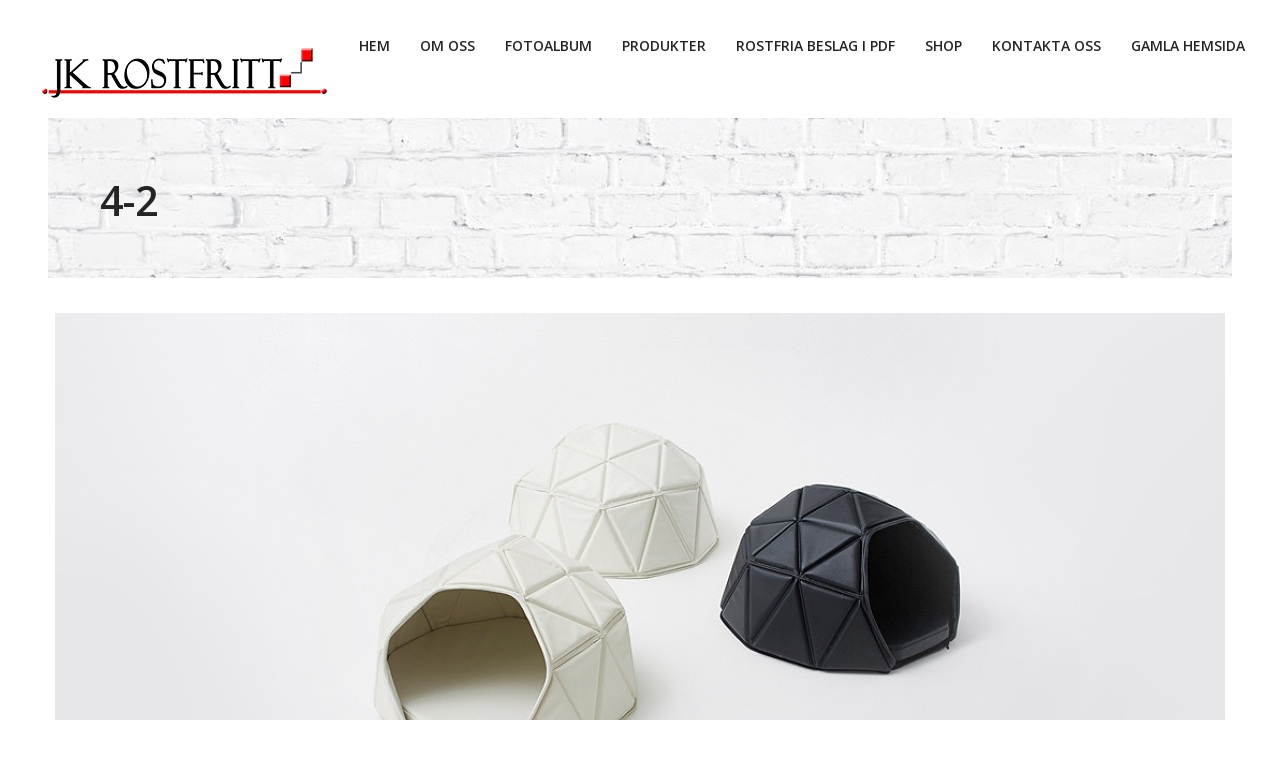

--- FILE ---
content_type: text/html; charset=UTF-8
request_url: https://jkrostfritt.se/portfolio/rostfria-ror/4-2/
body_size: 12404
content:
<!DOCTYPE html>
<html lang="sv-SE">
<head>
    <meta http-equiv="Content-Type" content="text/html; charset=UTF-8">
    <meta name="viewport" content="width=device-width, initial-scale=1, maximum-scale=1">    <meta http-equiv="X-UA-Compatible" content="IE=Edge">
    <link rel="shortcut icon" href="http://jkrostfritt.se/wp-content/themes/gt3-wp-canvas/img/favicon.ico" type="image/x-icon">
    <link rel="apple-touch-icon" href="http://jkrostfritt.se/wp-content/themes/gt3-wp-canvas/img/apple_icons_57x57.png">
    <link rel="apple-touch-icon" sizes="72x72" href="http://jkrostfritt.se/wp-content/themes/gt3-wp-canvas/img/apple_icons_72x72.png">
    <link rel="apple-touch-icon" sizes="114x114" href="http://jkrostfritt.se/wp-content/themes/gt3-wp-canvas/img/apple_icons_114x114.png">
    <title>4-2 | JK Rostfritt</title>
    <link rel="pingback" href="https://jkrostfritt.se/xmlrpc.php">
    <script type="text/javascript">
        var gt3_ajaxurl = "https://jkrostfritt.se/wp-admin/admin-ajax.php";
    </script>
    <meta name="author" content="Naveen Kishore Babu" />
<meta http-equiv="expires" content="NEVER" />
<meta name="publisher" content="Naveen Kishore Babu" />
<meta name="copyright" content="jkrost.i-page.se" />
<meta name="keywords" content="ledst&auml;nger, st&aring;lmodul,rostfritt system,ledst&aring;ng,balkongr&auml;cke,kl&auml;mf&auml;ste, altan r&auml;cke, handledare, &ouml;verliggare, rostfritt,rostfria r&auml;cken,rostfritt r&auml;cke,trappor, syrafast, 
rundstav, r&auml;cken,Arteferro " />
<meta name="page-type" content="Commercial" />
<meta name="audience" content="All" />
<meta name="robots" content="INDEX,FOLLOW" />
<meta http-equiv="content-language" content="SV" />
<meta name="description" content="JK Rostfria R&auml;cken AB &auml;r ett f&ouml;retag som &auml;r
bel&auml;get i Partille som har bred sortiment inom glasr&auml;cken,R&auml;cken i varmf&ouml;rzinkat st&aring;l, rostfria r&auml;cken,r&auml;cken f&ouml;r trappor,trappor,balkonger,glasr&auml;cken,Altanr&auml;cken f&ouml;r privata och offentlig milj&ouml;,Arteferro Inox." />
<meta name="page-topic" content="Glasr&auml;cken | Rostfria R&auml;cken | Entretak | Staket | Balkongr&auml;cke" />

<meta name="google-site-verification" content="XP3lzcozJyODEkwOfiSjbTaKUOGkbT8ft7W_geXeGYg" />
<meta name="google-site-verification" content="afG30KyCD_rdGMFY7MajT_dc28UZAuTUE_KIhY0XX80" />
<script>
  (function(i,s,o,g,r,a,m){i['GoogleAnalyticsObject']=r;i[r]=i[r]||function(){
  (i[r].q=i[r].q||[]).push(arguments)},i[r].l=1*new Date();a=s.createElement(o),
  m=s.getElementsByTagName(o)[0];a.async=1;a.src=g;m.parentNode.insertBefore(a,m)
  })(window,document,'script','//www.google-analytics.com/analytics.js','ga');

  ga('create', 'UA-63665929-1', 'auto');
  ga('send', 'pageview');

</script><meta name='robots' content='index, follow, max-image-preview:large, max-snippet:-1, max-video-preview:-1' />
	<style>img:is([sizes="auto" i], [sizes^="auto," i]) { contain-intrinsic-size: 3000px 1500px }</style>
	<!-- Google tag (gtag.js) consent mode dataLayer added by Site Kit -->
<script type="text/javascript" id="google_gtagjs-js-consent-mode-data-layer">
/* <![CDATA[ */
window.dataLayer = window.dataLayer || [];function gtag(){dataLayer.push(arguments);}
gtag('consent', 'default', {"ad_personalization":"denied","ad_storage":"denied","ad_user_data":"denied","analytics_storage":"denied","functionality_storage":"denied","security_storage":"denied","personalization_storage":"denied","region":["AT","BE","BG","CH","CY","CZ","DE","DK","EE","ES","FI","FR","GB","GR","HR","HU","IE","IS","IT","LI","LT","LU","LV","MT","NL","NO","PL","PT","RO","SE","SI","SK"],"wait_for_update":500});
window._googlesitekitConsentCategoryMap = {"statistics":["analytics_storage"],"marketing":["ad_storage","ad_user_data","ad_personalization"],"functional":["functionality_storage","security_storage"],"preferences":["personalization_storage"]};
window._googlesitekitConsents = {"ad_personalization":"denied","ad_storage":"denied","ad_user_data":"denied","analytics_storage":"denied","functionality_storage":"denied","security_storage":"denied","personalization_storage":"denied","region":["AT","BE","BG","CH","CY","CZ","DE","DK","EE","ES","FI","FR","GB","GR","HR","HU","IE","IS","IT","LI","LT","LU","LV","MT","NL","NO","PL","PT","RO","SE","SI","SK"],"wait_for_update":500};
/* ]]> */
</script>
<!-- End Google tag (gtag.js) consent mode dataLayer added by Site Kit -->

	<!-- This site is optimized with the Yoast SEO plugin v26.6 - https://yoast.com/wordpress/plugins/seo/ -->
	<link rel="canonical" href="https://jkrostfritt.se/portfolio/rostfria-ror/4-2/" />
	<meta property="og:locale" content="sv_SE" />
	<meta property="og:type" content="article" />
	<meta property="og:title" content="4-2 | JK Rostfritt" />
	<meta property="og:url" content="https://jkrostfritt.se/portfolio/rostfria-ror/4-2/" />
	<meta property="og:site_name" content="JK Rostfritt" />
	<meta property="article:publisher" content="https://www.facebook.com/Rostfria-R%c3%a4cken-i-Partille-AB-761064993981024" />
	<meta property="og:image" content="https://jkrostfritt.se/portfolio/rostfria-ror/4-2" />
	<meta property="og:image:width" content="1170" />
	<meta property="og:image:height" content="563" />
	<meta property="og:image:type" content="image/jpeg" />
	<meta name="twitter:card" content="summary_large_image" />
	<script type="application/ld+json" class="yoast-schema-graph">{"@context":"https://schema.org","@graph":[{"@type":"WebPage","@id":"https://jkrostfritt.se/portfolio/rostfria-ror/4-2/","url":"https://jkrostfritt.se/portfolio/rostfria-ror/4-2/","name":"4-2 | JK Rostfritt","isPartOf":{"@id":"https://jkrostfritt.se/#website"},"primaryImageOfPage":{"@id":"https://jkrostfritt.se/portfolio/rostfria-ror/4-2/#primaryimage"},"image":{"@id":"https://jkrostfritt.se/portfolio/rostfria-ror/4-2/#primaryimage"},"thumbnailUrl":"https://jkrostfritt.se/wp-content/uploads/2015/01/4-2.jpg","datePublished":"2015-01-28T14:45:46+00:00","breadcrumb":{"@id":"https://jkrostfritt.se/portfolio/rostfria-ror/4-2/#breadcrumb"},"inLanguage":"sv-SE","potentialAction":[{"@type":"ReadAction","target":["https://jkrostfritt.se/portfolio/rostfria-ror/4-2/"]}]},{"@type":"ImageObject","inLanguage":"sv-SE","@id":"https://jkrostfritt.se/portfolio/rostfria-ror/4-2/#primaryimage","url":"https://jkrostfritt.se/wp-content/uploads/2015/01/4-2.jpg","contentUrl":"https://jkrostfritt.se/wp-content/uploads/2015/01/4-2.jpg","width":1170,"height":563},{"@type":"BreadcrumbList","@id":"https://jkrostfritt.se/portfolio/rostfria-ror/4-2/#breadcrumb","itemListElement":[{"@type":"ListItem","position":1,"name":"Home","item":"https://jkrostfritt.se/"},{"@type":"ListItem","position":2,"name":"Rostfria rör","item":"https://jkrostfritt.se/portfolio/rostfria-ror/"},{"@type":"ListItem","position":3,"name":"4-2"}]},{"@type":"WebSite","@id":"https://jkrostfritt.se/#website","url":"https://jkrostfritt.se/","name":"JK Rostfritt glas räcken rostfria räcken pergola","description":"Glasräcken, Rostfria Räcken, staket, glas, altanräcken","publisher":{"@id":"https://jkrostfritt.se/#organization"},"potentialAction":[{"@type":"SearchAction","target":{"@type":"EntryPoint","urlTemplate":"https://jkrostfritt.se/?s={search_term_string}"},"query-input":{"@type":"PropertyValueSpecification","valueRequired":true,"valueName":"search_term_string"}}],"inLanguage":"sv-SE"},{"@type":"Organization","@id":"https://jkrostfritt.se/#organization","name":"Rostfria Räcken i Partille AB","url":"https://jkrostfritt.se/","logo":{"@type":"ImageObject","inLanguage":"sv-SE","@id":"https://jkrostfritt.se/#/schema/logo/image/","url":"http://jkrostfritt.se/wp-content/uploads/2015/05/jk_rostfritt_logo2.png","contentUrl":"http://jkrostfritt.se/wp-content/uploads/2015/05/jk_rostfritt_logo2.png","width":204,"height":36,"caption":"Rostfria Räcken i Partille AB"},"image":{"@id":"https://jkrostfritt.se/#/schema/logo/image/"},"sameAs":["https://www.facebook.com/Rostfria-Räcken-i-Partille-AB-761064993981024","https://www.instagram.com/jkrostfritt/"]}]}</script>
	<!-- / Yoast SEO plugin. -->


<link rel='dns-prefetch' href='//www.googletagmanager.com' />
<link rel='dns-prefetch' href='//fonts.googleapis.com' />
<link rel="alternate" type="application/rss+xml" title="JK Rostfritt &raquo; Webbflöde" href="https://jkrostfritt.se/feed/" />
<link rel="alternate" type="application/rss+xml" title="JK Rostfritt &raquo; Kommentarsflöde" href="https://jkrostfritt.se/comments/feed/" />
<link rel="alternate" type="application/rss+xml" title="JK Rostfritt &raquo; Kommentarsflöde för 4-2" href="https://jkrostfritt.se/portfolio/rostfria-ror/4-2/feed/" />
<script type="text/javascript">
/* <![CDATA[ */
window._wpemojiSettings = {"baseUrl":"https:\/\/s.w.org\/images\/core\/emoji\/16.0.1\/72x72\/","ext":".png","svgUrl":"https:\/\/s.w.org\/images\/core\/emoji\/16.0.1\/svg\/","svgExt":".svg","source":{"concatemoji":"https:\/\/jkrostfritt.se\/wp-includes\/js\/wp-emoji-release.min.js?ver=6.8.3"}};
/*! This file is auto-generated */
!function(s,n){var o,i,e;function c(e){try{var t={supportTests:e,timestamp:(new Date).valueOf()};sessionStorage.setItem(o,JSON.stringify(t))}catch(e){}}function p(e,t,n){e.clearRect(0,0,e.canvas.width,e.canvas.height),e.fillText(t,0,0);var t=new Uint32Array(e.getImageData(0,0,e.canvas.width,e.canvas.height).data),a=(e.clearRect(0,0,e.canvas.width,e.canvas.height),e.fillText(n,0,0),new Uint32Array(e.getImageData(0,0,e.canvas.width,e.canvas.height).data));return t.every(function(e,t){return e===a[t]})}function u(e,t){e.clearRect(0,0,e.canvas.width,e.canvas.height),e.fillText(t,0,0);for(var n=e.getImageData(16,16,1,1),a=0;a<n.data.length;a++)if(0!==n.data[a])return!1;return!0}function f(e,t,n,a){switch(t){case"flag":return n(e,"\ud83c\udff3\ufe0f\u200d\u26a7\ufe0f","\ud83c\udff3\ufe0f\u200b\u26a7\ufe0f")?!1:!n(e,"\ud83c\udde8\ud83c\uddf6","\ud83c\udde8\u200b\ud83c\uddf6")&&!n(e,"\ud83c\udff4\udb40\udc67\udb40\udc62\udb40\udc65\udb40\udc6e\udb40\udc67\udb40\udc7f","\ud83c\udff4\u200b\udb40\udc67\u200b\udb40\udc62\u200b\udb40\udc65\u200b\udb40\udc6e\u200b\udb40\udc67\u200b\udb40\udc7f");case"emoji":return!a(e,"\ud83e\udedf")}return!1}function g(e,t,n,a){var r="undefined"!=typeof WorkerGlobalScope&&self instanceof WorkerGlobalScope?new OffscreenCanvas(300,150):s.createElement("canvas"),o=r.getContext("2d",{willReadFrequently:!0}),i=(o.textBaseline="top",o.font="600 32px Arial",{});return e.forEach(function(e){i[e]=t(o,e,n,a)}),i}function t(e){var t=s.createElement("script");t.src=e,t.defer=!0,s.head.appendChild(t)}"undefined"!=typeof Promise&&(o="wpEmojiSettingsSupports",i=["flag","emoji"],n.supports={everything:!0,everythingExceptFlag:!0},e=new Promise(function(e){s.addEventListener("DOMContentLoaded",e,{once:!0})}),new Promise(function(t){var n=function(){try{var e=JSON.parse(sessionStorage.getItem(o));if("object"==typeof e&&"number"==typeof e.timestamp&&(new Date).valueOf()<e.timestamp+604800&&"object"==typeof e.supportTests)return e.supportTests}catch(e){}return null}();if(!n){if("undefined"!=typeof Worker&&"undefined"!=typeof OffscreenCanvas&&"undefined"!=typeof URL&&URL.createObjectURL&&"undefined"!=typeof Blob)try{var e="postMessage("+g.toString()+"("+[JSON.stringify(i),f.toString(),p.toString(),u.toString()].join(",")+"));",a=new Blob([e],{type:"text/javascript"}),r=new Worker(URL.createObjectURL(a),{name:"wpTestEmojiSupports"});return void(r.onmessage=function(e){c(n=e.data),r.terminate(),t(n)})}catch(e){}c(n=g(i,f,p,u))}t(n)}).then(function(e){for(var t in e)n.supports[t]=e[t],n.supports.everything=n.supports.everything&&n.supports[t],"flag"!==t&&(n.supports.everythingExceptFlag=n.supports.everythingExceptFlag&&n.supports[t]);n.supports.everythingExceptFlag=n.supports.everythingExceptFlag&&!n.supports.flag,n.DOMReady=!1,n.readyCallback=function(){n.DOMReady=!0}}).then(function(){return e}).then(function(){var e;n.supports.everything||(n.readyCallback(),(e=n.source||{}).concatemoji?t(e.concatemoji):e.wpemoji&&e.twemoji&&(t(e.twemoji),t(e.wpemoji)))}))}((window,document),window._wpemojiSettings);
/* ]]> */
</script>
<style id='wp-emoji-styles-inline-css' type='text/css'>

	img.wp-smiley, img.emoji {
		display: inline !important;
		border: none !important;
		box-shadow: none !important;
		height: 1em !important;
		width: 1em !important;
		margin: 0 0.07em !important;
		vertical-align: -0.1em !important;
		background: none !important;
		padding: 0 !important;
	}
</style>
<link rel='stylesheet' id='wp-block-library-css' href='https://jkrostfritt.se/wp-includes/css/dist/block-library/style.min.css?ver=6.8.3' type='text/css' media='all' />
<style id='classic-theme-styles-inline-css' type='text/css'>
/*! This file is auto-generated */
.wp-block-button__link{color:#fff;background-color:#32373c;border-radius:9999px;box-shadow:none;text-decoration:none;padding:calc(.667em + 2px) calc(1.333em + 2px);font-size:1.125em}.wp-block-file__button{background:#32373c;color:#fff;text-decoration:none}
</style>
<style id='pdfemb-pdf-embedder-viewer-style-inline-css' type='text/css'>
.wp-block-pdfemb-pdf-embedder-viewer{max-width:none}

</style>
<style id='ic-price-field-ic-price-table-style-inline-css' type='text/css'>
/**
 * Note that these styles are loaded *before* editor styles, so that
 * editor-specific styles using the same selectors will take precedence.
 */
.ic-font-size-custom .price-value, .ic-font-size-custom .price-value.small-price {
    font-size: inherit;
}
</style>
<style id='ic-epc-image-gallery-style-inline-css' type='text/css'>
/*!
 * 
 * https://impleCode.com
 *
 * Copyright 2021 impleCode
 * Free to use under the GPLv3 license.
 * http://www.gnu.org/licenses/gpl-3.0.html
 *
 * Contributing author: Norbert Dreszer
 *
 * NOTE: DO NOT EDIT THIS FILE. FOR YOUR OWN CSS GO TO WordPress > Appearance > Additional CSS and copy the CSS that you want to modify there.
 */

.wp-block-ic-epc-image-gallery {
    display: table;
}

.wp-block-ic-epc-image-gallery.alignfull, .wp-block-ic-epc-image-gallery.alignwide {
    display: block;
}
</style>
<link rel='stylesheet' id='dashicons-css' href='https://jkrostfritt.se/wp-includes/css/dashicons.min.css?ver=6.8.3' type='text/css' media='all' />
<link rel='stylesheet' id='al_product_styles-css' href='https://jkrostfritt.se/wp-content/plugins/ecommerce-product-catalog/css/al_product.min.css?timestamp=1761106464&#038;ver=6.8.3' type='text/css' media='all' />
<link rel='stylesheet' id='ic_blocks-css' href='https://jkrostfritt.se/wp-content/plugins/ecommerce-product-catalog/includes/blocks/ic-blocks.min.css?timestamp=1761106464&#038;ver=6.8.3' type='text/css' media='all' />
<style id='global-styles-inline-css' type='text/css'>
:root{--wp--preset--aspect-ratio--square: 1;--wp--preset--aspect-ratio--4-3: 4/3;--wp--preset--aspect-ratio--3-4: 3/4;--wp--preset--aspect-ratio--3-2: 3/2;--wp--preset--aspect-ratio--2-3: 2/3;--wp--preset--aspect-ratio--16-9: 16/9;--wp--preset--aspect-ratio--9-16: 9/16;--wp--preset--color--black: #000000;--wp--preset--color--cyan-bluish-gray: #abb8c3;--wp--preset--color--white: #ffffff;--wp--preset--color--pale-pink: #f78da7;--wp--preset--color--vivid-red: #cf2e2e;--wp--preset--color--luminous-vivid-orange: #ff6900;--wp--preset--color--luminous-vivid-amber: #fcb900;--wp--preset--color--light-green-cyan: #7bdcb5;--wp--preset--color--vivid-green-cyan: #00d084;--wp--preset--color--pale-cyan-blue: #8ed1fc;--wp--preset--color--vivid-cyan-blue: #0693e3;--wp--preset--color--vivid-purple: #9b51e0;--wp--preset--gradient--vivid-cyan-blue-to-vivid-purple: linear-gradient(135deg,rgba(6,147,227,1) 0%,rgb(155,81,224) 100%);--wp--preset--gradient--light-green-cyan-to-vivid-green-cyan: linear-gradient(135deg,rgb(122,220,180) 0%,rgb(0,208,130) 100%);--wp--preset--gradient--luminous-vivid-amber-to-luminous-vivid-orange: linear-gradient(135deg,rgba(252,185,0,1) 0%,rgba(255,105,0,1) 100%);--wp--preset--gradient--luminous-vivid-orange-to-vivid-red: linear-gradient(135deg,rgba(255,105,0,1) 0%,rgb(207,46,46) 100%);--wp--preset--gradient--very-light-gray-to-cyan-bluish-gray: linear-gradient(135deg,rgb(238,238,238) 0%,rgb(169,184,195) 100%);--wp--preset--gradient--cool-to-warm-spectrum: linear-gradient(135deg,rgb(74,234,220) 0%,rgb(151,120,209) 20%,rgb(207,42,186) 40%,rgb(238,44,130) 60%,rgb(251,105,98) 80%,rgb(254,248,76) 100%);--wp--preset--gradient--blush-light-purple: linear-gradient(135deg,rgb(255,206,236) 0%,rgb(152,150,240) 100%);--wp--preset--gradient--blush-bordeaux: linear-gradient(135deg,rgb(254,205,165) 0%,rgb(254,45,45) 50%,rgb(107,0,62) 100%);--wp--preset--gradient--luminous-dusk: linear-gradient(135deg,rgb(255,203,112) 0%,rgb(199,81,192) 50%,rgb(65,88,208) 100%);--wp--preset--gradient--pale-ocean: linear-gradient(135deg,rgb(255,245,203) 0%,rgb(182,227,212) 50%,rgb(51,167,181) 100%);--wp--preset--gradient--electric-grass: linear-gradient(135deg,rgb(202,248,128) 0%,rgb(113,206,126) 100%);--wp--preset--gradient--midnight: linear-gradient(135deg,rgb(2,3,129) 0%,rgb(40,116,252) 100%);--wp--preset--font-size--small: 13px;--wp--preset--font-size--medium: 20px;--wp--preset--font-size--large: 36px;--wp--preset--font-size--x-large: 42px;--wp--preset--spacing--20: 0.44rem;--wp--preset--spacing--30: 0.67rem;--wp--preset--spacing--40: 1rem;--wp--preset--spacing--50: 1.5rem;--wp--preset--spacing--60: 2.25rem;--wp--preset--spacing--70: 3.38rem;--wp--preset--spacing--80: 5.06rem;--wp--preset--shadow--natural: 6px 6px 9px rgba(0, 0, 0, 0.2);--wp--preset--shadow--deep: 12px 12px 50px rgba(0, 0, 0, 0.4);--wp--preset--shadow--sharp: 6px 6px 0px rgba(0, 0, 0, 0.2);--wp--preset--shadow--outlined: 6px 6px 0px -3px rgba(255, 255, 255, 1), 6px 6px rgba(0, 0, 0, 1);--wp--preset--shadow--crisp: 6px 6px 0px rgba(0, 0, 0, 1);}:where(.is-layout-flex){gap: 0.5em;}:where(.is-layout-grid){gap: 0.5em;}body .is-layout-flex{display: flex;}.is-layout-flex{flex-wrap: wrap;align-items: center;}.is-layout-flex > :is(*, div){margin: 0;}body .is-layout-grid{display: grid;}.is-layout-grid > :is(*, div){margin: 0;}:where(.wp-block-columns.is-layout-flex){gap: 2em;}:where(.wp-block-columns.is-layout-grid){gap: 2em;}:where(.wp-block-post-template.is-layout-flex){gap: 1.25em;}:where(.wp-block-post-template.is-layout-grid){gap: 1.25em;}.has-black-color{color: var(--wp--preset--color--black) !important;}.has-cyan-bluish-gray-color{color: var(--wp--preset--color--cyan-bluish-gray) !important;}.has-white-color{color: var(--wp--preset--color--white) !important;}.has-pale-pink-color{color: var(--wp--preset--color--pale-pink) !important;}.has-vivid-red-color{color: var(--wp--preset--color--vivid-red) !important;}.has-luminous-vivid-orange-color{color: var(--wp--preset--color--luminous-vivid-orange) !important;}.has-luminous-vivid-amber-color{color: var(--wp--preset--color--luminous-vivid-amber) !important;}.has-light-green-cyan-color{color: var(--wp--preset--color--light-green-cyan) !important;}.has-vivid-green-cyan-color{color: var(--wp--preset--color--vivid-green-cyan) !important;}.has-pale-cyan-blue-color{color: var(--wp--preset--color--pale-cyan-blue) !important;}.has-vivid-cyan-blue-color{color: var(--wp--preset--color--vivid-cyan-blue) !important;}.has-vivid-purple-color{color: var(--wp--preset--color--vivid-purple) !important;}.has-black-background-color{background-color: var(--wp--preset--color--black) !important;}.has-cyan-bluish-gray-background-color{background-color: var(--wp--preset--color--cyan-bluish-gray) !important;}.has-white-background-color{background-color: var(--wp--preset--color--white) !important;}.has-pale-pink-background-color{background-color: var(--wp--preset--color--pale-pink) !important;}.has-vivid-red-background-color{background-color: var(--wp--preset--color--vivid-red) !important;}.has-luminous-vivid-orange-background-color{background-color: var(--wp--preset--color--luminous-vivid-orange) !important;}.has-luminous-vivid-amber-background-color{background-color: var(--wp--preset--color--luminous-vivid-amber) !important;}.has-light-green-cyan-background-color{background-color: var(--wp--preset--color--light-green-cyan) !important;}.has-vivid-green-cyan-background-color{background-color: var(--wp--preset--color--vivid-green-cyan) !important;}.has-pale-cyan-blue-background-color{background-color: var(--wp--preset--color--pale-cyan-blue) !important;}.has-vivid-cyan-blue-background-color{background-color: var(--wp--preset--color--vivid-cyan-blue) !important;}.has-vivid-purple-background-color{background-color: var(--wp--preset--color--vivid-purple) !important;}.has-black-border-color{border-color: var(--wp--preset--color--black) !important;}.has-cyan-bluish-gray-border-color{border-color: var(--wp--preset--color--cyan-bluish-gray) !important;}.has-white-border-color{border-color: var(--wp--preset--color--white) !important;}.has-pale-pink-border-color{border-color: var(--wp--preset--color--pale-pink) !important;}.has-vivid-red-border-color{border-color: var(--wp--preset--color--vivid-red) !important;}.has-luminous-vivid-orange-border-color{border-color: var(--wp--preset--color--luminous-vivid-orange) !important;}.has-luminous-vivid-amber-border-color{border-color: var(--wp--preset--color--luminous-vivid-amber) !important;}.has-light-green-cyan-border-color{border-color: var(--wp--preset--color--light-green-cyan) !important;}.has-vivid-green-cyan-border-color{border-color: var(--wp--preset--color--vivid-green-cyan) !important;}.has-pale-cyan-blue-border-color{border-color: var(--wp--preset--color--pale-cyan-blue) !important;}.has-vivid-cyan-blue-border-color{border-color: var(--wp--preset--color--vivid-cyan-blue) !important;}.has-vivid-purple-border-color{border-color: var(--wp--preset--color--vivid-purple) !important;}.has-vivid-cyan-blue-to-vivid-purple-gradient-background{background: var(--wp--preset--gradient--vivid-cyan-blue-to-vivid-purple) !important;}.has-light-green-cyan-to-vivid-green-cyan-gradient-background{background: var(--wp--preset--gradient--light-green-cyan-to-vivid-green-cyan) !important;}.has-luminous-vivid-amber-to-luminous-vivid-orange-gradient-background{background: var(--wp--preset--gradient--luminous-vivid-amber-to-luminous-vivid-orange) !important;}.has-luminous-vivid-orange-to-vivid-red-gradient-background{background: var(--wp--preset--gradient--luminous-vivid-orange-to-vivid-red) !important;}.has-very-light-gray-to-cyan-bluish-gray-gradient-background{background: var(--wp--preset--gradient--very-light-gray-to-cyan-bluish-gray) !important;}.has-cool-to-warm-spectrum-gradient-background{background: var(--wp--preset--gradient--cool-to-warm-spectrum) !important;}.has-blush-light-purple-gradient-background{background: var(--wp--preset--gradient--blush-light-purple) !important;}.has-blush-bordeaux-gradient-background{background: var(--wp--preset--gradient--blush-bordeaux) !important;}.has-luminous-dusk-gradient-background{background: var(--wp--preset--gradient--luminous-dusk) !important;}.has-pale-ocean-gradient-background{background: var(--wp--preset--gradient--pale-ocean) !important;}.has-electric-grass-gradient-background{background: var(--wp--preset--gradient--electric-grass) !important;}.has-midnight-gradient-background{background: var(--wp--preset--gradient--midnight) !important;}.has-small-font-size{font-size: var(--wp--preset--font-size--small) !important;}.has-medium-font-size{font-size: var(--wp--preset--font-size--medium) !important;}.has-large-font-size{font-size: var(--wp--preset--font-size--large) !important;}.has-x-large-font-size{font-size: var(--wp--preset--font-size--x-large) !important;}
:where(.wp-block-post-template.is-layout-flex){gap: 1.25em;}:where(.wp-block-post-template.is-layout-grid){gap: 1.25em;}
:where(.wp-block-columns.is-layout-flex){gap: 2em;}:where(.wp-block-columns.is-layout-grid){gap: 2em;}
:root :where(.wp-block-pullquote){font-size: 1.5em;line-height: 1.6;}
</style>
<link rel='stylesheet' id='contact-form-7-css' href='https://jkrostfritt.se/wp-content/plugins/contact-form-7/includes/css/styles.css?ver=6.1.4' type='text/css' media='all' />
<link rel='stylesheet' id='rs-plugin-settings-css' href='https://jkrostfritt.se/wp-content/plugins/revslider/public/assets/css/settings.css?ver=5.4.8.1' type='text/css' media='all' />
<style id='rs-plugin-settings-inline-css' type='text/css'>
.tp-caption a{color:#ff7302;text-shadow:none;-webkit-transition:all 0.2s ease-out;-moz-transition:all 0.2s ease-out;-o-transition:all 0.2s ease-out;-ms-transition:all 0.2s ease-out}.tp-caption a:hover{color:#ffa902}
</style>
<link rel='stylesheet' id='gt3_default_style-css' href='https://jkrostfritt.se/wp-content/themes/gt3-wp-canvas/style.css?ver=6.8.3' type='text/css' media='all' />
<link rel='stylesheet' id='gt3_theme-css' href='https://jkrostfritt.se/wp-content/themes/gt3-wp-canvas/css/theme.css?ver=6.8.3' type='text/css' media='all' />
<link rel='stylesheet' id='gt3_custom-css' href='https://jkrostfritt.se/wp-content/uploads/custom.css?ver=6.8.3' type='text/css' media='all' />
<link rel='stylesheet' id='AllFonts-css' href='https://fonts.googleapis.com/css?family=Open+Sans%3A300%2C400%2C600%2C700&#038;ver=6.8.3' type='text/css' media='all' />
<link rel='stylesheet' id='tablepress-default-css' href='https://jkrostfritt.se/wp-content/tablepress-combined.min.css?ver=47' type='text/css' media='all' />
<link rel='stylesheet' id='easy_table_style-css' href='https://jkrostfritt.se/wp-content/plugins/easy-table/themes/default/style.css?ver=1.8' type='text/css' media='all' />
<!--[if !IE]><!-->
<link rel='stylesheet' id='tablepress-responsive-css' href='https://jkrostfritt.se/wp-content/plugins/tablepress-responsive-tables/tablepress-responsive.min.css?ver=1.2' type='text/css' media='all' />
<!--<![endif]-->
<script type="text/javascript" src="https://jkrostfritt.se/wp-includes/js/tinymce/tinymce.min.js?ver=49110-20250317" id="wp-tinymce-root-js"></script>
<script type="text/javascript" src="https://jkrostfritt.se/wp-includes/js/tinymce/plugins/compat3x/plugin.min.js?ver=49110-20250317" id="wp-tinymce-js"></script>
<script type="text/javascript" src="https://jkrostfritt.se/wp-includes/js/jquery/jquery.min.js?ver=3.7.1" id="jquery-core-js"></script>
<script type="text/javascript" src="https://jkrostfritt.se/wp-includes/js/jquery/jquery-migrate.min.js?ver=3.4.1" id="jquery-migrate-js"></script>
<script type="text/javascript" src="https://jkrostfritt.se/wp-content/plugins/revslider/public/assets/js/jquery.themepunch.tools.min.js?ver=5.4.8.1" id="tp-tools-js"></script>
<script type="text/javascript" src="https://jkrostfritt.se/wp-content/plugins/revslider/public/assets/js/jquery.themepunch.revolution.min.js?ver=5.4.8.1" id="revmin-js"></script>
<script type="text/javascript" id="tabs_js-js-extra">
/* <![CDATA[ */
var tabs_ajax = {"tabs_ajaxurl":"https:\/\/jkrostfritt.se\/wp-admin\/admin-ajax.php"};
/* ]]> */
</script>
<script type="text/javascript" src="https://jkrostfritt.se/wp-content/plugins/tabs/assets/frontend/js/scripts.js?ver=6.8.3" id="tabs_js-js"></script>

<!-- Kodblock för ”Google-tagg (gtag.js)” tillagt av Site Kit -->
<!-- Kodblock för ”Google Analytics” tillagt av Site Kit -->
<script type="text/javascript" src="https://www.googletagmanager.com/gtag/js?id=GT-TNCM87QB" id="google_gtagjs-js" async></script>
<script type="text/javascript" id="google_gtagjs-js-after">
/* <![CDATA[ */
window.dataLayer = window.dataLayer || [];function gtag(){dataLayer.push(arguments);}
gtag("set","linker",{"domains":["jkrostfritt.se"]});
gtag("js", new Date());
gtag("set", "developer_id.dZTNiMT", true);
gtag("config", "GT-TNCM87QB");
 window._googlesitekit = window._googlesitekit || {}; window._googlesitekit.throttledEvents = []; window._googlesitekit.gtagEvent = (name, data) => { var key = JSON.stringify( { name, data } ); if ( !! window._googlesitekit.throttledEvents[ key ] ) { return; } window._googlesitekit.throttledEvents[ key ] = true; setTimeout( () => { delete window._googlesitekit.throttledEvents[ key ]; }, 5 ); gtag( "event", name, { ...data, event_source: "site-kit" } ); }; 
/* ]]> */
</script>
<link rel="https://api.w.org/" href="https://jkrostfritt.se/wp-json/" /><link rel="alternate" title="JSON" type="application/json" href="https://jkrostfritt.se/wp-json/wp/v2/media/253" /><link rel="EditURI" type="application/rsd+xml" title="RSD" href="https://jkrostfritt.se/xmlrpc.php?rsd" />
<meta name="generator" content="WordPress 6.8.3" />
<link rel='shortlink' href='https://jkrostfritt.se/?p=253' />
<link rel="alternate" title="oEmbed (JSON)" type="application/json+oembed" href="https://jkrostfritt.se/wp-json/oembed/1.0/embed?url=https%3A%2F%2Fjkrostfritt.se%2Fportfolio%2Frostfria-ror%2F4-2%2F" />
<link rel="alternate" title="oEmbed (XML)" type="text/xml+oembed" href="https://jkrostfritt.se/wp-json/oembed/1.0/embed?url=https%3A%2F%2Fjkrostfritt.se%2Fportfolio%2Frostfria-ror%2F4-2%2F&#038;format=xml" />
<meta name="generator" content="Site Kit by Google 1.168.0" /><script>var canvas_var = true;</script><meta name="google-site-verification" content="eFk7wmui6MMuCKtwpSLi8P87uiHEep-VBd1WxTlbUvw">
<!-- Metatagg för ”Google AdSense” tillagt av Site Kit -->
<meta name="google-adsense-platform-account" content="ca-host-pub-2644536267352236">
<meta name="google-adsense-platform-domain" content="sitekit.withgoogle.com">
<!-- Avslut av metatagg för ”Google AdSense” tillagd av Site Kit -->
<style type="text/css">.recentcomments a{display:inline !important;padding:0 !important;margin:0 !important;}</style>
<!-- Kodblock för ”Google Tag Manager” tillagt av Site Kit -->
<script type="text/javascript">
/* <![CDATA[ */

			( function( w, d, s, l, i ) {
				w[l] = w[l] || [];
				w[l].push( {'gtm.start': new Date().getTime(), event: 'gtm.js'} );
				var f = d.getElementsByTagName( s )[0],
					j = d.createElement( s ), dl = l != 'dataLayer' ? '&l=' + l : '';
				j.async = true;
				j.src = 'https://www.googletagmanager.com/gtm.js?id=' + i + dl;
				f.parentNode.insertBefore( j, f );
			} )( window, document, 'script', 'dataLayer', 'GTM-WW6W5TM7' );
			
/* ]]> */
</script>

<!-- Avslut av kodblock för ”Google Tag Manager” tillagt av Site Kit -->
<meta name="generator" content="Powered by Slider Revolution 5.4.8.1 - responsive, Mobile-Friendly Slider Plugin for WordPress with comfortable drag and drop interface." />
<script type="text/javascript">function setREVStartSize(e){									
						try{ e.c=jQuery(e.c);var i=jQuery(window).width(),t=9999,r=0,n=0,l=0,f=0,s=0,h=0;
							if(e.responsiveLevels&&(jQuery.each(e.responsiveLevels,function(e,f){f>i&&(t=r=f,l=e),i>f&&f>r&&(r=f,n=e)}),t>r&&(l=n)),f=e.gridheight[l]||e.gridheight[0]||e.gridheight,s=e.gridwidth[l]||e.gridwidth[0]||e.gridwidth,h=i/s,h=h>1?1:h,f=Math.round(h*f),"fullscreen"==e.sliderLayout){var u=(e.c.width(),jQuery(window).height());if(void 0!=e.fullScreenOffsetContainer){var c=e.fullScreenOffsetContainer.split(",");if (c) jQuery.each(c,function(e,i){u=jQuery(i).length>0?u-jQuery(i).outerHeight(!0):u}),e.fullScreenOffset.split("%").length>1&&void 0!=e.fullScreenOffset&&e.fullScreenOffset.length>0?u-=jQuery(window).height()*parseInt(e.fullScreenOffset,0)/100:void 0!=e.fullScreenOffset&&e.fullScreenOffset.length>0&&(u-=parseInt(e.fullScreenOffset,0))}f=u}else void 0!=e.minHeight&&f<e.minHeight&&(f=e.minHeight);e.c.closest(".rev_slider_wrapper").css({height:f})					
						}catch(d){console.log("Failure at Presize of Slider:"+d)}						
					};</script>
</head>
<body class="attachment wp-singular attachment-template-default single single-attachment postid-253 attachmentid-253 attachment-jpeg wp-theme-gt3-wp-canvas ">
<div class="site_wrapper">
<header>
    <div class="container fw">
        <div class="row">
            <div class="fw_ip">
                <div class="span12 logo_links_cont_hor">
                    <div class="fl noselect">
                        <a href="https://jkrostfritt.se/" class="logo"
                           style="width:300px;"><img
                                src="http://jkrostfritt.se/wp-content/uploads/2015/05/Logo_black_jkrostfritt.png" alt=""
                                width="300"
                                height="85"
                                class="non_retina_image"><img
                                src="http://jkrostfritt.se/wp-content/uploads/2015/05/jk_rostfritt_logo.png" alt=""
                                width="300"
                                height="85"
                                class="retina_image">
                        </a>
                    </div>
                    <div class="fr">
                        <div class="horizontal_menu">
                            <div class="menu-main-container"><ul id="menu-main" class="menu"><li id="menu-item-693" class="menu-item menu-item-type-post_type menu-item-object-page menu-item-home menu-item-693 parent-menu-1"><a href="https://jkrostfritt.se/"><span>HEM<i class="icon-chevron-down"></i></span></a></li>
<li id="menu-item-770" class="menu-item menu-item-type-post_type menu-item-object-page menu-item-770 parent-menu-2"><a href="https://jkrostfritt.se/om-oss/"><span>Om Oss<i class="icon-chevron-down"></i></span></a></li>
<li id="menu-item-1096" class="menu-item menu-item-type-post_type menu-item-object-page menu-item-has-children menu-item-1096 parent-menu-3"><a href="https://jkrostfritt.se/foto-album/"><span>FOTOALBUM<i class="icon-chevron-down"></i></span></a>
<ul class="sub-menu">
	<li id="menu-item-2299" class="menu-item menu-item-type-custom menu-item-object-custom menu-item-2299"><a href="http://jkrostfritt.se/foto-album/foto-album-altanracken/"><span>Altanräcken<i class="icon-chevron-down"></i></span></a></li>
	<li id="menu-item-1511" class="menu-item menu-item-type-custom menu-item-object-custom menu-item-1511"><a href="http://jkrostfritt.se/foto-album-entretak/"><span>Entrétak<i class="icon-chevron-down"></i></span></a></li>
	<li id="menu-item-1512" class="menu-item menu-item-type-custom menu-item-object-custom menu-item-1512"><a href="http://jkrostfritt.se/foto-album/foto-album-glasracken/"><span>Glasräcken<i class="icon-chevron-down"></i></span></a></li>
</ul>
</li>
<li id="menu-item-799" class="menu-item menu-item-type-post_type menu-item-object-page menu-item-has-children menu-item-799 parent-menu-4"><a href="https://jkrostfritt.se/rostfriabeslag/"><span>Produkter<i class="icon-chevron-down"></i></span></a>
<ul class="sub-menu">
	<li id="menu-item-2993" class="menu-item menu-item-type-custom menu-item-object-custom menu-item-2993"><a href="http://jkrostfritt.se/portfolio/alligatorglasracken/"><span>Alligator Glasräcken<i class="icon-chevron-down"></i></span></a></li>
	<li id="menu-item-2994" class="menu-item menu-item-type-custom menu-item-object-custom menu-item-2994"><a href="http://jkrostfritt.se/portfolio/cubesystem/"><span>CubeSystem / Fyrkant beslag<i class="icon-chevron-down"></i></span></a></li>
	<li id="menu-item-1491" class="menu-item menu-item-type-custom menu-item-object-custom menu-item-has-children menu-item-1491"><a href="http://jkrostfritt.se/portfolio/entretak/"><span>Entrétak<i class="icon-chevron-down"></i></span></a>
	<ul class="sub-menu">
		<li id="menu-item-1492" class="menu-item menu-item-type-custom menu-item-object-custom menu-item-1492"><a href="http://jkrostfritt.se/portfolio/portfolio-post-4-2/"><span>Entrétak Lightline<i class="icon-chevron-down"></i></span></a></li>
	</ul>
</li>
	<li id="menu-item-2995" class="menu-item menu-item-type-custom menu-item-object-custom menu-item-2995"><a href="http://jkrostfritt.se/portfolio/glasracken/"><span>Glasräcken<i class="icon-chevron-down"></i></span></a></li>
	<li id="menu-item-1410" class="menu-item menu-item-type-custom menu-item-object-custom menu-item-1410"><a href="http://jkrostfritt.se/portfolio/pollare-belysning/"><span>Pollare belysning<i class="icon-chevron-down"></i></span></a></li>
	<li id="menu-item-1406" class="menu-item menu-item-type-custom menu-item-object-custom menu-item-1406"><a href="http://jkrostfritt.se/portfolio/rostfria-vagglampor/"><span>Rostfria vägglampor<i class="icon-chevron-down"></i></span></a></li>
	<li id="menu-item-2997" class="menu-item menu-item-type-custom menu-item-object-custom menu-item-2997"><a href="http://jkrostfritt.se/portfolio/rostfria-ror/"><span>Rostfria rör<i class="icon-chevron-down"></i></span></a></li>
	<li id="menu-item-2996" class="menu-item menu-item-type-custom menu-item-object-custom menu-item-2996"><a href="http://jkrostfritt.se/portfolio/stolpar/"><span>Stolpar<i class="icon-chevron-down"></i></span></a></li>
	<li id="menu-item-2998" class="menu-item menu-item-type-custom menu-item-object-custom menu-item-2998"><a href="http://jkrostfritt.se/portfolio/stalvajersystem/"><span>STÅLVAJERSYSTEM<i class="icon-chevron-down"></i></span></a></li>
</ul>
</li>
<li id="menu-item-3012" class="menu-item menu-item-type-post_type menu-item-object-page menu-item-3012 parent-menu-5"><a href="https://jkrostfritt.se/rostfriabeslag_pdf/"><span>ROSTFRIA BESLAG I PDF<i class="icon-chevron-down"></i></span></a></li>
<li id="menu-item-688" class="menu-item menu-item-type-custom menu-item-object-custom menu-item-688 parent-menu-6"><a href="http://www.jkrostfritt.com"><span>Shop<i class="icon-chevron-down"></i></span></a></li>
<li id="menu-item-789" class="menu-item menu-item-type-post_type menu-item-object-page menu-item-789 parent-menu-7"><a href="https://jkrostfritt.se/contacts-fw/"><span>Kontakta Oss<i class="icon-chevron-down"></i></span></a></li>
<li id="menu-item-2624" class="menu-item menu-item-type-custom menu-item-object-custom menu-item-2624 parent-menu-8"><a href="http://jkrostfritt.se/OLD/"><span>Gamla Hemsida<i class="icon-chevron-down"></i></span></a></li>
</ul></div>                        </div>

                        <div class="phone_menu">
                            <span class="menu_toggler"></span>
                        </div>

                                            </div>
                </div>
            </div>
        </div>
    </div>

    <div class="gt3_menu">
        <div class="search_form_block">
    <form name="search_form" method="get" action="https://jkrostfritt.se/" class="search_form">
        <input type="text" name="s" placeholder="Search" value=""
               title="Search" class="field_search">
        <input type="submit" name="submit_search" value="Search" title="" class="s_btn_search">
        <i class="icon-search"></i>
        <div class="clear"></div>
    </form>
</div>        <div class="menu_scroll">
            <div class="menu-main-container"><ul id="menu-main-1" class="menu"><li class="menu-item menu-item-type-post_type menu-item-object-page menu-item-home menu-item-693 parent-menu-9"><a href="https://jkrostfritt.se/"><span>HEM<i class="icon-chevron-down"></i></span></a></li>
<li class="menu-item menu-item-type-post_type menu-item-object-page menu-item-770 parent-menu-10"><a href="https://jkrostfritt.se/om-oss/"><span>Om Oss<i class="icon-chevron-down"></i></span></a></li>
<li class="menu-item menu-item-type-post_type menu-item-object-page menu-item-has-children menu-item-1096 parent-menu-11"><a href="https://jkrostfritt.se/foto-album/"><span>FOTOALBUM<i class="icon-chevron-down"></i></span></a>
<ul class="sub-menu">
	<li class="menu-item menu-item-type-custom menu-item-object-custom menu-item-2299"><a href="http://jkrostfritt.se/foto-album/foto-album-altanracken/"><span>Altanräcken<i class="icon-chevron-down"></i></span></a></li>
	<li class="menu-item menu-item-type-custom menu-item-object-custom menu-item-1511"><a href="http://jkrostfritt.se/foto-album-entretak/"><span>Entrétak<i class="icon-chevron-down"></i></span></a></li>
	<li class="menu-item menu-item-type-custom menu-item-object-custom menu-item-1512"><a href="http://jkrostfritt.se/foto-album/foto-album-glasracken/"><span>Glasräcken<i class="icon-chevron-down"></i></span></a></li>
</ul>
</li>
<li class="menu-item menu-item-type-post_type menu-item-object-page menu-item-has-children menu-item-799 parent-menu-12"><a href="https://jkrostfritt.se/rostfriabeslag/"><span>Produkter<i class="icon-chevron-down"></i></span></a>
<ul class="sub-menu">
	<li class="menu-item menu-item-type-custom menu-item-object-custom menu-item-2993"><a href="http://jkrostfritt.se/portfolio/alligatorglasracken/"><span>Alligator Glasräcken<i class="icon-chevron-down"></i></span></a></li>
	<li class="menu-item menu-item-type-custom menu-item-object-custom menu-item-2994"><a href="http://jkrostfritt.se/portfolio/cubesystem/"><span>CubeSystem / Fyrkant beslag<i class="icon-chevron-down"></i></span></a></li>
	<li class="menu-item menu-item-type-custom menu-item-object-custom menu-item-has-children menu-item-1491"><a href="http://jkrostfritt.se/portfolio/entretak/"><span>Entrétak<i class="icon-chevron-down"></i></span></a>
	<ul class="sub-menu">
		<li class="menu-item menu-item-type-custom menu-item-object-custom menu-item-1492"><a href="http://jkrostfritt.se/portfolio/portfolio-post-4-2/"><span>Entrétak Lightline<i class="icon-chevron-down"></i></span></a></li>
	</ul>
</li>
	<li class="menu-item menu-item-type-custom menu-item-object-custom menu-item-2995"><a href="http://jkrostfritt.se/portfolio/glasracken/"><span>Glasräcken<i class="icon-chevron-down"></i></span></a></li>
	<li class="menu-item menu-item-type-custom menu-item-object-custom menu-item-1410"><a href="http://jkrostfritt.se/portfolio/pollare-belysning/"><span>Pollare belysning<i class="icon-chevron-down"></i></span></a></li>
	<li class="menu-item menu-item-type-custom menu-item-object-custom menu-item-1406"><a href="http://jkrostfritt.se/portfolio/rostfria-vagglampor/"><span>Rostfria vägglampor<i class="icon-chevron-down"></i></span></a></li>
	<li class="menu-item menu-item-type-custom menu-item-object-custom menu-item-2997"><a href="http://jkrostfritt.se/portfolio/rostfria-ror/"><span>Rostfria rör<i class="icon-chevron-down"></i></span></a></li>
	<li class="menu-item menu-item-type-custom menu-item-object-custom menu-item-2996"><a href="http://jkrostfritt.se/portfolio/stolpar/"><span>Stolpar<i class="icon-chevron-down"></i></span></a></li>
	<li class="menu-item menu-item-type-custom menu-item-object-custom menu-item-2998"><a href="http://jkrostfritt.se/portfolio/stalvajersystem/"><span>STÅLVAJERSYSTEM<i class="icon-chevron-down"></i></span></a></li>
</ul>
</li>
<li class="menu-item menu-item-type-post_type menu-item-object-page menu-item-3012 parent-menu-13"><a href="https://jkrostfritt.se/rostfriabeslag_pdf/"><span>ROSTFRIA BESLAG I PDF<i class="icon-chevron-down"></i></span></a></li>
<li class="menu-item menu-item-type-custom menu-item-object-custom menu-item-688 parent-menu-14"><a href="http://www.jkrostfritt.com"><span>Shop<i class="icon-chevron-down"></i></span></a></li>
<li class="menu-item menu-item-type-post_type menu-item-object-page menu-item-789 parent-menu-15"><a href="https://jkrostfritt.se/contacts-fw/"><span>Kontakta Oss<i class="icon-chevron-down"></i></span></a></li>
<li class="menu-item menu-item-type-custom menu-item-object-custom menu-item-2624 parent-menu-16"><a href="http://jkrostfritt.se/OLD/"><span>Gamla Hemsida<i class="icon-chevron-down"></i></span></a></li>
</ul></div>        </div>
    </div>

            <div class="bc_area">
            <div class="container">
                <div class="row">
                    <div class="span12">
                        <h1 class="entry-title">4-2</h1>                    </div>
                </div>
            </div>
        </div>
    
</header>
<div class="wrapper">
    <div class="container">
        <div class="content_block no-sidebar row">
            <div class="main_container">
                <div
                    class="fl-container span12">
                    <div class="row">
                        <div
                            class="posts-block span12">
                            <div class="contentarea">
                                <div class="row">
                                    <div class="span12 module_cont module_standimage  ">
                                        <div class="blog_post_page portfolio_post blog_post_content">

                                            <img width="1170" height="563" src="https://jkrostfritt.se/wp-content/uploads/2015/01/4-2.jpg" class="attachment-1170x800 size-1170x800" alt="" decoding="async" fetchpriority="high" srcset="https://jkrostfritt.se/wp-content/uploads/2015/01/4-2.jpg 1170w, https://jkrostfritt.se/wp-content/uploads/2015/01/4-2-300x144.jpg 300w, https://jkrostfritt.se/wp-content/uploads/2015/01/4-2-1024x493.jpg 1024w" sizes="(max-width: 1170px) 100vw, 1170px" />
                                            <section class="blog_post-topline">
                                                                                                <div class="blog_post-meta">
                                                    <span class="attachment-meta">Published on <time class="entry-date" datetime="2015-01-28T14:45:46+01:00">28 januari, 2015</time> in <a href="https://jkrostfritt.se/portfolio/rostfria-ror/" title="Return to Rostfria rör" rel="gallery">Rostfria rör</a></span><span class="attachment-meta full-size-link"><a href="https://jkrostfritt.se/wp-content/uploads/2015/01/4-2.jpg" title="Link to full-size image">Full resolution (1170 &times; 563)</a></span>                                                </div>
                                            </section>
                                            

                                            <div class="prev_next_links">
                                            <span class="gallery_back"><a
                                                    href="javascript:history.back()">&laquo; Back</a></span>
                                            </div>
                                        </div>
                                    </div>
                                </div>
                                <!-- .entry-content -->
                            </div>
                            <!-- .contentarea -->
                        </div>
                                            </div>
                    <div class="clear"><!-- ClearFix --></div>
                </div>
                <!-- .fl-container -->
                                <div class="clear"><!-- ClearFix --></div>
            </div>
        </div>
    </div>

</div><!-- .wrapper -->
</div>
<footer>
    <div class="ip">
        <div class="fl">
            <div>Copyright &copy; 2020 Linkbuffer Studios And Research Labs. All Rights Reserved.</div>
        </div>
        <div class="fr">
            <div class="share_page">
                <span class="share_text">Share</span>
                <span class="sh_fo_detail">
                    <a target="_blank" href="http://www.facebook.com/share.php?u=https://jkrostfritt.se/portfolio/rostfria-ror/4-2/" class="stand_icon share_facebook"></a>
                    <a target="_blank" href="https://twitter.com/intent/tweet?text=4-2&amp;url=https://jkrostfritt.se/portfolio/rostfria-ror/4-2/" class="stand_icon share_tweet"></a>
                    <a target="_blank" href="http://pinterest.com/pin/create/button/?url=https://jkrostfritt.se/portfolio/rostfria-ror/4-2/&media=http://jkrostfritt.se/wp-content/uploads/2015/05/Logo_black_jkrostfritt.png" class="stand_icon share_pinterest"></a>
                    <a target="_blank" href="https://plus.google.com/share?url=https://jkrostfritt.se/portfolio/rostfria-ror/4-2/" class="stand_icon share_gplus"></a>
                </span>
            </div>
            <div class="socials">
                <span class="follow_text active">Follow</span>
                <span class="sh_fo_detail" style="display: inline-block;">
                    <a class='stand_icon soc-linkedin-sign' target='_blank' href='http://linkedin.com' title='Linked In'></a><a class='stand_icon soc-facebook-sign' target='_blank' href='http://facebook.com/pages/Rostfria-Räcken-i-Partille-AB/761064993981024' title='Facebook'></a><a class='stand_icon soc-twitter' target='_blank' href='http://twitter.com' title='Twitter'></a><a class='stand_icon soc-instagram' target='_blank' href='http://instagram.com/jkrostfritt/' title='Instagram'></a><a class='stand_icon soc-dribbble' target='_blank' href='https://dribbble.com' title='Dribbble'></a><a class='stand_icon soc-google-plus-sign' target='_blank' href='http://google.com' title='Google+'></a><a class='stand_icon soc-youtube-sign' target='_blank' href='http://youtube.com' title='Youtube'></a><a class='stand_icon soc-pinterest' target='_blank' href='http://pinterest.com' title='Pinterest'></a><a class='stand_icon soc-tumblr-sign' target='_blank' href='http://tumblr.com' title='Tumblr'></a><a class='stand_icon soc-flickr' target='_blank' href='https://www.flickr.com' title='Flickr'></a>                </span>
            </div>
        </div>
        <div class="clear"></div>
    </div>
</footer>
<p>.................................</p><script type="speculationrules">
{"prefetch":[{"source":"document","where":{"and":[{"href_matches":"\/*"},{"not":{"href_matches":["\/wp-*.php","\/wp-admin\/*","\/wp-content\/uploads\/*","\/wp-content\/*","\/wp-content\/plugins\/*","\/wp-content\/themes\/gt3-wp-canvas\/*","\/*\\?(.+)"]}},{"not":{"selector_matches":"a[rel~=\"nofollow\"]"}},{"not":{"selector_matches":".no-prefetch, .no-prefetch a"}}]},"eagerness":"conservative"}]}
</script>
		<!-- Kodblock för ”Google Tag Manager (noscript)”, tillagt av Site Kit -->
		<noscript>
			<iframe src="https://www.googletagmanager.com/ns.html?id=GTM-WW6W5TM7" height="0" width="0" style="display:none;visibility:hidden"></iframe>
		</noscript>
		<!-- Avslut av kodblock för ”Google Tag Manager (noscript)”, tillagt av Site Kit -->
		<script type="text/javascript" src="https://jkrostfritt.se/wp-includes/js/dist/hooks.min.js?ver=4d63a3d491d11ffd8ac6" id="wp-hooks-js"></script>
<script type="text/javascript" src="https://jkrostfritt.se/wp-includes/js/dist/i18n.min.js?ver=5e580eb46a90c2b997e6" id="wp-i18n-js"></script>
<script type="text/javascript" id="wp-i18n-js-after">
/* <![CDATA[ */
wp.i18n.setLocaleData( { 'text direction\u0004ltr': [ 'ltr' ] } );
/* ]]> */
</script>
<script type="text/javascript" src="https://jkrostfritt.se/wp-content/plugins/contact-form-7/includes/swv/js/index.js?ver=6.1.4" id="swv-js"></script>
<script type="text/javascript" id="contact-form-7-js-translations">
/* <![CDATA[ */
( function( domain, translations ) {
	var localeData = translations.locale_data[ domain ] || translations.locale_data.messages;
	localeData[""].domain = domain;
	wp.i18n.setLocaleData( localeData, domain );
} )( "contact-form-7", {"translation-revision-date":"2025-08-26 21:48:02+0000","generator":"GlotPress\/4.0.1","domain":"messages","locale_data":{"messages":{"":{"domain":"messages","plural-forms":"nplurals=2; plural=n != 1;","lang":"sv_SE"},"This contact form is placed in the wrong place.":["Detta kontaktformul\u00e4r \u00e4r placerat p\u00e5 fel st\u00e4lle."],"Error:":["Fel:"]}},"comment":{"reference":"includes\/js\/index.js"}} );
/* ]]> */
</script>
<script type="text/javascript" id="contact-form-7-js-before">
/* <![CDATA[ */
var wpcf7 = {
    "api": {
        "root": "https:\/\/jkrostfritt.se\/wp-json\/",
        "namespace": "contact-form-7\/v1"
    }
};
/* ]]> */
</script>
<script type="text/javascript" src="https://jkrostfritt.se/wp-content/plugins/contact-form-7/includes/js/index.js?ver=6.1.4" id="contact-form-7-js"></script>
<script type="text/javascript" src="https://jkrostfritt.se/wp-content/themes/gt3-wp-canvas/js/theme.js?ver=6.8.3" id="gt3_theme_js-js"></script>
<script type="text/javascript" src="https://jkrostfritt.se/wp-content/themes/gt3-wp-canvas/js/jquery.mousewheel.js?ver=6.8.3" id="gt3_mousewheel_js-js"></script>
<script type="text/javascript" src="https://jkrostfritt.se/wp-content/themes/gt3-wp-canvas/js/jquery.jscrollpane.min.js?ver=6.8.3" id="gt3_jscrollpane_js-js"></script>
<script type="text/javascript" src="https://jkrostfritt.se/wp-content/plugins/google-site-kit/dist/assets/js/googlesitekit-consent-mode-bc2e26cfa69fcd4a8261.js" id="googlesitekit-consent-mode-js"></script>
<script type="text/javascript" src="https://jkrostfritt.se/wp-content/plugins/google-site-kit/dist/assets/js/googlesitekit-events-provider-contact-form-7-40476021fb6e59177033.js" id="googlesitekit-events-provider-contact-form-7-js" defer></script>
<script type="text/javascript" id="wp-consent-api-js-extra">
/* <![CDATA[ */
var consent_api = {"consent_type":"","waitfor_consent_hook":"","cookie_expiration":"30","cookie_prefix":"wp_consent","services":[{"name":"WPMUDEV Dashboard","category":"statistics"}]};
/* ]]> */
</script>
<script type="text/javascript" src="https://jkrostfritt.se/wp-content/plugins/wp-consent-api/assets/js/wp-consent-api.min.js?ver=2.0.0" id="wp-consent-api-js"></script>
    <style>
        body.ic-disabled-body:before {
            background-image: url("/wp-includes/js/thickbox/loadingAnimation.gif");
        }
    </style>
    
</body>
</html>

--- FILE ---
content_type: text/css
request_url: https://jkrostfritt.se/wp-content/themes/gt3-wp-canvas/style.css?ver=6.8.3
body_size: 221
content:
/*
Theme Name: Canvas
Theme URI: http://gt3demo.com/wp/canvas/
Author: gt3themes
Author URI: gt3themes.com
Description: Fullscreen and creative portfolio theme dedicated to interior and furniture website. It combines clean, modern design and new technologies. Great variety of custom pages make this theme unique among others. Discover the power of GT3 products.
Version: 2.5.2
License: GNU General Public License version 3.0
License URI: http://www.gnu.org/licenses/gpl-3.0.html
*/

--- FILE ---
content_type: text/css
request_url: https://jkrostfritt.se/wp-content/themes/gt3-wp-canvas/css/theme.css?ver=6.8.3
body_size: 24435
content:
/* GRID */
body, html {
    padding: 0;
    margin: 0;
    width: 100%;
    height: 100%;
    display: table;
    -moz-osx-font-smoothing: grayscale;
    -webkit-font-smoothing: antialiased
}

.wrapper {
    margin-bottom: 50px;
}

[class*=span] {
    float: left;
    min-height: 1px;
    margin-left: 30px
}

.container {
    width: 940px;
    margin-right: auto;
    margin-left: auto
}

.container:after, .container:before {
    display: table;
    line-height: 0;
    content: ""
}

.container:after {
    clear: both
}

.row {
    width: 100%
}

.row:after, .row:before {
    display: table;
    line-height: 0;
    content: ""
}

.row:after {
    clear: both
}

.row [class*=span] {
    display: block;
    float: left;
    width: 100%;
    min-height: 30px;
    margin-left: 3.1914893617021%;
    -webkit-box-sizing: border-box;
    -moz-box-sizing: border-box;
    box-sizing: border-box
}

.row [class*=span]:first-child {
    margin-left: 0
}

.row .span12 {
    width: 100%
}

.row .span11 {
    width: 91.400709219858%
}

.row .span10 {
    width: 82.801418439716%
}

.row .span9 {
    width: 74.202127659574%
}

.row .span8 {
    width: 65.602836879433%
}

.row .span7 {
    width: 57.003546099291%
}

.row .span6 {
    width: 48.404255319149%
}

.row .span5 {
    width: 39.804964539007%
}

.row .span4 {
    width: 31.205673758865%
}

.row .span3 {
    width: 22.606382978723%
}

.row .span2 {
    width: 14.007092198582%
}

.row .span1 {
    width: 5.4078014184397%
}

.clearfix:after, .clearfix:before {
    display: table;
    line-height: 0;
    content: ""
}

.clear, .clearfix:after {
    clear: both
}

@media (min-width: 1200px) {
    [class*=span] {
        float: left;
        min-height: 1px;
        margin-left: 40px
    }

    .container {
        width: 1160px
    }

    .gt3_boxed header .container {
        width: 1250px
    }

    .row {
        width: 100%
    }

    .row:after, .row:before {
        display: table;
        line-height: 0;
        content: ""
    }

    .row:after {
        clear: both
    }

    .row [class*=span] {
        display: block;
        float: left;
        width: 100%;
        min-height: 30px;
        margin-left: 3.3333333333333%;
        -webkit-box-sizing: border-box;
        -moz-box-sizing: border-box;
        box-sizing: border-box
    }

    .row [class*=span]:first-child {
        margin-left: 0
    }

    .row .span12 {
        width: 100%
    }

    .row .span11 {
        width: 91.379310344828%
    }

    .row .span10 {
        width: 82.758620689655%
    }

    .row .span9 {
        width: 74.137931034483%
    }

    .row .span8 {
        width: 65.51724137931%
    }

    .row .span7 {
        width: 56.896551724138%
    }

    .row .span6 {
        width: 48.275862068966%
    }

    .row .span5 {
        width: 39.655172413793%
    }

    .row .span4 {
        width: 31.034482758621%
    }

    .row .span3 {
        width: 22.413793103448%
    }

    .row .span2 {
        width: 13.793103448276%
    }

    .row .span1 {
        width: 5.1724137931034%
    }
}

@media (min-width: 768px) and (max-width: 979px) {
    .container {
        width: 724px
    }

    .row {
        width: 100%
    }

    .row:after, .row:before {
        display: table;
        line-height: 0;
        content: ""
    }

    .row:after {
        clear: both
    }

    .row [class*=span] {
        display: block;
        float: left;
        width: 100%;
        min-height: 30px;
        margin-left: 4.1436464088398%;
        -webkit-box-sizing: border-box;
        -moz-box-sizing: border-box;
        box-sizing: border-box
    }

    .row [class*=span]:first-child {
        margin-left: 0
    }

    .row .span12 {
        width: 100%
    }

    .row .span11 {
        width: 91.321362799263%
    }

    .row .span10 {
        width: 82.642725598527%
    }

    .row .span9 {
        width: 73.96408839779%
    }

    .row .span8 {
        width: 65.285451197053%
    }

    .row .span7 {
        width: 56.606813996317%
    }

    .row .span6 {
        width: 47.92817679558%
    }

    .row .span5 {
        width: 39.249539594843%
    }

    .row .span4 {
        width: 30.570902394107%
    }

    .row .span3 {
        width: 21.89226519337%
    }

    .row .span2 {
        width: 13.213627992634%
    }

    .row .span1 {
        width: 4.5349907918969%
    }
}

@media (max-width: 767px) {
    .container {
        width: auto
    }

    .row {
        width: 100%;
        margin-left: 0
    }

    .row [class*=span], [class*=span] {
        display: block;
        float: none;
        width: 100%;
        margin-left: 0;
        -webkit-box-sizing: border-box;
        -moz-box-sizing: border-box;
        box-sizing: border-box
    }

    .row .span12, .span12 {
        width: 100%;
        -webkit-box-sizing: border-box;
        -moz-box-sizing: border-box;
        box-sizing: border-box
    }
}

.container.fw {
    width: 100%
}

.container.fw .fw_ip {
    padding: 35px
}

/* Font-Awesome MIN */
@font-face {
    font-family: FontAwesome;
    src: url(fonts/fa.eot?v=3.2.1);
    src: url(fonts/fa.eot?#iefix&v=3.2.1) format('embedded-opentype'), url(fonts/fa.woff?v=3.2.1) format('woff'), url(fonts/fa.ttf?v=3.2.1) format('truetype'), url(fonts/fa.svg#fontawesomeregular?v=3.2.1) format('svg');
    font-weight: 400;
    font-style: normal;
    -moz-osx-font-smoothing: grayscale;
    -webkit-font-smoothing: antialiased;
}

[class*=" icon-"], [class^=icon-] {
    font-family: FontAwesome;
    font-weight: 400;
    font-style: normal;
    text-decoration: inherit;
    -webkit-font-smoothing: antialiased
}

[class*=" icon-"]:before, [class^=icon-]:before {
    text-decoration: inherit;
    display: inline-block;
    speak: none
}

a [class*=" icon-"], a [class^=icon-] {
    display: inline
}

[class*=" icon-"], [class^=icon-] {
    display: inline;
    width: auto;
    height: auto;
    line-height: normal;
    vertical-align: baseline;
    background-image: none;
    background-position: 0 0;
    background-repeat: repeat;
    margin-top: 0
}

.icon-glass:before {
    content: "\f000"
}

.icon-music:before {
    content: "\f001"
}

.icon-search:before {
    content: "\f002"
}

.icon-envelope-alt:before {
    content: "\f003"
}

.icon-heart:before {
    content: "\f004"
}

.icon-star:before {
    content: "\f005"
}

.icon-star-empty:before {
    content: "\f006"
}

.icon-user:before {
    content: "\f007"
}

.icon-film:before {
    content: "\f008"
}

.icon-th-large:before {
    content: "\f009"
}

.icon-th:before {
    content: "\f00a"
}

.icon-th-list:before {
    content: "\f00b"
}

.icon-ok:before {
    content: "\f00c"
}

.icon-remove:before {
    content: "\f00d"
}

.icon-zoom-in:before {
    content: "\f00e"
}

.icon-zoom-out:before {
    content: "\f010"
}

.icon-off:before, .icon-power-off:before {
    content: "\f011"
}

.icon-signal:before {
    content: "\f012"
}

.icon-cog:before, .icon-gear:before {
    content: "\f013"
}

.icon-trash:before {
    content: "\f014"
}

.icon-home:before {
    content: "\f015"
}

.icon-file-alt:before {
    content: "\f016"
}

.icon-time:before {
    content: "\f017"
}

.icon-road:before {
    content: "\f018"
}

.icon-download-alt:before {
    content: "\f019"
}

.icon-download:before {
    content: "\f01a"
}

.icon-upload:before {
    content: "\f01b"
}

.icon-inbox:before {
    content: "\f01c"
}

.icon-play-circle:before {
    content: "\f01d"
}

.icon-repeat:before, .icon-rotate-right:before {
    content: "\f01e"
}

.icon-refresh:before {
    content: "\f021"
}

.icon-list-alt:before {
    content: "\f022"
}

.icon-lock:before {
    content: "\f023"
}

.icon-flag:before {
    content: "\f024"
}

.icon-headphones:before {
    content: "\f025"
}

.icon-volume-off:before {
    content: "\f026"
}

.icon-volume-down:before {
    content: "\f027"
}

.icon-volume-up:before {
    content: "\f028"
}

.icon-qrcode:before {
    content: "\f029"
}

.icon-barcode:before {
    content: "\f02a"
}

.icon-tag:before {
    content: "\f02b"
}

.icon-tags:before {
    content: "\f02c"
}

.icon-book:before {
    content: "\f02d"
}

.icon-bookmark:before {
    content: "\f02e"
}

.icon-print:before {
    content: "\f02f"
}

.icon-camera:before {
    content: "\f030"
}

.icon-font:before {
    content: "\f031"
}

.icon-bold:before {
    content: "\f032"
}

.icon-italic:before {
    content: "\f033"
}

.icon-text-height:before {
    content: "\f034"
}

.icon-text-width:before {
    content: "\f035"
}

.icon-align-left:before {
    content: "\f036"
}

.icon-align-center:before {
    content: "\f037"
}

.icon-align-right:before {
    content: "\f038"
}

.icon-align-justify:before {
    content: "\f039"
}

.icon-list:before {
    content: "\f03a"
}

.icon-indent-left:before {
    content: "\f03b"
}

.icon-indent-right:before {
    content: "\f03c"
}

.icon-facetime-video:before {
    content: "\f03d"
}

.icon-picture:before {
    content: "\f03e"
}

.icon-pencil:before {
    content: "\f040"
}

.icon-map-marker:before {
    content: "\f041"
}

.icon-adjust:before {
    content: "\f042"
}

.icon-tint:before {
    content: "\f043"
}

.icon-edit:before {
    content: "\f044"
}

.icon-share:before {
    content: "\f045"
}

.icon-check:before {
    content: "\f046"
}

.icon-move:before {
    content: "\f047"
}

.icon-step-backward:before {
    content: "\f048"
}

.icon-fast-backward:before {
    content: "\f049"
}

.icon-backward:before {
    content: "\f04a"
}

.icon-play:before {
    content: "\f04b"
}

.icon-pause:before {
    content: "\f04c"
}

.icon-stop:before {
    content: "\f04d"
}

.icon-forward:before {
    content: "\f04e"
}

.icon-fast-forward:before {
    content: "\f050"
}

.icon-step-forward:before {
    content: "\f051"
}

.icon-eject:before {
    content: "\f052"
}

.icon-chevron-left:before {
    content: "\f053"
}

.icon-chevron-right:before {
    content: "\f054"
}

.icon-plus-sign:before {
    content: "\f055"
}

.icon-minus-sign:before {
    content: "\f056"
}

.icon-remove-sign:before {
    content: "\f057"
}

.icon-ok-sign:before {
    content: "\f058"
}

.icon-question-sign:before {
    content: "\f059"
}

.icon-info-sign:before {
    content: "\f05a"
}

.icon-screenshot:before {
    content: "\f05b"
}

.icon-remove-circle:before {
    content: "\f05c"
}

.icon-ok-circle:before {
    content: "\f05d"
}

.icon-ban-circle:before {
    content: "\f05e"
}

.icon-arrow-left:before {
    content: "\f060"
}

.icon-arrow-right:before {
    content: "\f061"
}

.icon-arrow-up:before {
    content: "\f062"
}

.icon-arrow-down:before {
    content: "\f063"
}

.icon-mail-forward:before, .icon-share-alt:before {
    content: "\f064"
}

.icon-resize-full:before {
    content: "\f065"
}

.icon-resize-small:before {
    content: "\f066"
}

.icon-plus:before {
    content: "\f067"
}

.icon-minus:before {
    content: "\f068"
}

.icon-asterisk:before {
    content: "\f069"
}

.icon-exclamation-sign:before {
    content: "\f06a"
}

.icon-gift:before {
    content: "\f06b"
}

.icon-leaf:before {
    content: "\f06c"
}

.icon-fire:before {
    content: "\f06d"
}

.icon-eye-open:before {
    content: "\f06e"
}

.icon-eye-close:before {
    content: "\f070"
}

.icon-warning-sign:before {
    content: "\f071"
}

.icon-plane:before {
    content: "\f072"
}

.icon-calendar:before {
    content: "\f073"
}

.icon-random:before {
    content: "\f074"
}

.icon-comment:before {
    content: "\f075"
}

.icon-magnet:before {
    content: "\f076"
}

.icon-chevron-up:before {
    content: "\f077"
}

.icon-chevron-down:before {
    content: "\f078"
}

.icon-retweet:before {
    content: "\f079"
}

.icon-shopping-cart:before {
    content: "\f07a"
}

.icon-folder-close:before {
    content: "\f07b"
}

.icon-folder-open:before {
    content: "\f07c"
}

.icon-resize-vertical:before {
    content: "\f07d"
}

.icon-resize-horizontal:before {
    content: "\f07e"
}

.icon-bar-chart:before {
    content: "\f080"
}

.icon-twitter-sign:before {
    content: "\f081"
}

.icon-facebook-sign:before {
    content: "\f082"
}

.icon-camera-retro:before {
    content: "\f083"
}

.icon-key:before {
    content: "\f084"
}

.icon-cogs:before, .icon-gears:before {
    content: "\f085"
}

.icon-comments:before {
    content: "\f086"
}

.icon-thumbs-up-alt:before {
    content: "\f087"
}

.icon-thumbs-down-alt:before {
    content: "\f088"
}

.icon-star-half:before {
    content: "\f089"
}

.icon-heart-empty:before {
    content: "\f08a"
}

.icon-signout:before {
    content: "\f08b"
}

.icon-linkedin-sign:before {
    content: "\f08c"
}

.icon-pushpin:before {
    content: "\f08d"
}

.icon-external-link:before {
    content: "\f08e"
}

.icon-signin:before {
    content: "\f090"
}

.icon-trophy:before {
    content: "\f091"
}

.icon-github-sign:before {
    content: "\f092"
}

.icon-upload-alt:before {
    content: "\f093"
}

.icon-lemon:before {
    content: "\f094"
}

.icon-phone:before {
    content: "\f095"
}

.icon-check-empty:before, .icon-unchecked:before {
    content: "\f096"
}

.icon-bookmark-empty:before {
    content: "\f097"
}

.icon-phone-sign:before {
    content: "\f098"
}

.icon-twitter:before {
    content: "\f099"
}

.icon-facebook:before {
    content: "\f09a"
}

.icon-github:before {
    content: "\f09b"
}

.icon-unlock:before {
    content: "\f09c"
}

.icon-credit-card:before {
    content: "\f09d"
}

.icon-rss:before {
    content: "\f09e"
}

.icon-hdd:before {
    content: "\f0a0"
}

.icon-bullhorn:before {
    content: "\f0a1"
}

.icon-bell:before {
    content: "\f0a2"
}

.icon-certificate:before {
    content: "\f0a3"
}

.icon-hand-right:before {
    content: "\f0a4"
}

.icon-hand-left:before {
    content: "\f0a5"
}

.icon-hand-up:before {
    content: "\f0a6"
}

.icon-hand-down:before {
    content: "\f0a7"
}

.icon-circle-arrow-left:before {
    content: "\f0a8"
}

.icon-circle-arrow-right:before {
    content: "\f0a9"
}

.icon-circle-arrow-up:before {
    content: "\f0aa"
}

.icon-circle-arrow-down:before {
    content: "\f0ab"
}

.icon-globe:before {
    content: "\f0ac"
}

.icon-wrench:before {
    content: "\f0ad"
}

.icon-tasks:before {
    content: "\f0ae"
}

.icon-filter:before {
    content: "\f0b0"
}

.icon-briefcase:before {
    content: "\f0b1"
}

.icon-fullscreen:before {
    content: "\f0b2"
}

.icon-group:before {
    content: "\f0c0"
}

.icon-link:before {
    content: "\f0c1"
}

.icon-cloud:before {
    content: "\f0c2"
}

.icon-beaker:before {
    content: "\f0c3"
}

.icon-cut:before {
    content: "\f0c4"
}

.icon-copy:before {
    content: "\f0c5"
}

.icon-paper-clip:before, .icon-paperclip:before {
    content: "\f0c6"
}

.icon-save:before {
    content: "\f0c7"
}

.icon-sign-blank:before {
    content: "\f0c8"
}

.icon-reorder:before {
    content: "\f0c9"
}

.icon-list-ul:before {
    content: "\f0ca"
}

.icon-list-ol:before {
    content: "\f0cb"
}

.icon-strikethrough:before {
    content: "\f0cc"
}

.icon-underline:before {
    content: "\f0cd"
}

.icon-table:before {
    content: "\f0ce"
}

.icon-magic:before {
    content: "\f0d0"
}

.icon-truck:before {
    content: "\f0d1"
}

.icon-pinterest:before {
    content: "\f0d2"
}

.icon-pinterest-sign:before {
    content: "\f0d3"
}

.icon-google-plus-sign:before {
    content: "\f0d4"
}

.icon-google-plus:before {
    content: "\f0d5"
}

.icon-money:before {
    content: "\f0d6"
}

.icon-caret-down:before {
    content: "\f0d7"
}

.icon-caret-up:before {
    content: "\f0d8"
}

.icon-caret-left:before {
    content: "\f0d9"
}

.icon-caret-right:before {
    content: "\f0da"
}

.icon-columns:before {
    content: "\f0db"
}

.icon-sort:before {
    content: "\f0dc"
}

.icon-sort-down:before {
    content: "\f0dd"
}

.icon-sort-up:before {
    content: "\f0de"
}

.icon-envelope:before {
    content: "\f0e0"
}

.icon-linkedin:before {
    content: "\f0e1"
}

.icon-rotate-left:before, .icon-undo:before {
    content: "\f0e2"
}

.icon-legal:before {
    content: "\f0e3"
}

.icon-dashboard:before {
    content: "\f0e4"
}

.icon-comment-alt:before {
    content: "\f0e5"
}

.icon-comments-alt:before {
    content: "\f0e6"
}

.icon-bolt:before {
    content: "\f0e7"
}

.icon-sitemap:before {
    content: "\f0e8"
}

.icon-umbrella:before {
    content: "\f0e9"
}

.icon-paste:before {
    content: "\f0ea"
}

.icon-lightbulb:before {
    content: "\f0eb"
}

.icon-exchange:before {
    content: "\f0ec"
}

.icon-cloud-download:before {
    content: "\f0ed"
}

.icon-cloud-upload:before {
    content: "\f0ee"
}

.icon-user-md:before {
    content: "\f0f0"
}

.icon-stethoscope:before {
    content: "\f0f1"
}

.icon-suitcase:before {
    content: "\f0f2"
}

.icon-bell-alt:before {
    content: "\f0f3"
}

.icon-coffee:before {
    content: "\f0f4"
}

.icon-food:before {
    content: "\f0f5"
}

.icon-file-text-alt:before {
    content: "\f0f6"
}

.icon-building:before {
    content: "\f0f7"
}

.icon-hospital:before {
    content: "\f0f8"
}

.icon-ambulance:before {
    content: "\f0f9"
}

.icon-medkit:before {
    content: "\f0fa"
}

.icon-fighter-jet:before {
    content: "\f0fb"
}

.icon-beer:before {
    content: "\f0fc"
}

.icon-h-sign:before {
    content: "\f0fd"
}

.icon-plus-sign-alt:before {
    content: "\f0fe"
}

.icon-double-angle-left:before {
    content: "\f100"
}

.icon-double-angle-right:before {
    content: "\f101"
}

.icon-double-angle-up:before {
    content: "\f102"
}

.icon-double-angle-down:before {
    content: "\f103"
}

.icon-angle-left:before {
    content: "\f104"
}

.icon-angle-right:before {
    content: "\f105"
}

.icon-angle-up:before {
    content: "\f106"
}

.icon-angle-down:before {
    content: "\f107"
}

.icon-desktop:before {
    content: "\f108"
}

.icon-laptop:before {
    content: "\f109"
}

.icon-tablet:before {
    content: "\f10a"
}

.icon-mobile-phone:before {
    content: "\f10b"
}

.icon-circle-blank:before {
    content: "\f10c"
}

.icon-quote-left:before {
    content: "\f10d"
}

.icon-quote-right:before {
    content: "\f10e"
}

.icon-spinner:before {
    content: "\f110"
}

.icon-circle:before {
    content: "\f111"
}

.icon-mail-reply:before, .icon-reply:before {
    content: "\f112"
}

.icon-github-alt:before {
    content: "\f113"
}

.icon-folder-close-alt:before {
    content: "\f114"
}

.icon-folder-open-alt:before {
    content: "\f115"
}

.icon-expand-alt:before {
    content: "\f116"
}

.icon-collapse-alt:before {
    content: "\f117"
}

.icon-smile:before {
    content: "\f118"
}

.icon-frown:before {
    content: "\f119"
}

.icon-meh:before {
    content: "\f11a"
}

.icon-gamepad:before {
    content: "\f11b"
}

.icon-keyboard:before {
    content: "\f11c"
}

.icon-flag-alt:before {
    content: "\f11d"
}

.icon-flag-checkered:before {
    content: "\f11e"
}

.icon-terminal:before {
    content: "\f120"
}

.icon-code:before {
    content: "\f121"
}

.icon-mail-reply-all:before, .icon-reply-all:before {
    content: "\f122"
}

.icon-star-half-empty:before, .icon-star-half-full:before {
    content: "\f123"
}

.icon-location-arrow:before {
    content: "\f124"
}

.icon-crop:before {
    content: "\f125"
}

.icon-code-fork:before {
    content: "\f126"
}

.icon-unlink:before {
    content: "\f127"
}

.icon-question:before {
    content: "\f128"
}

.icon-info:before {
    content: "\f129"
}

.icon-exclamation:before {
    content: "\f12a"
}

.icon-superscript:before {
    content: "\f12b"
}

.icon-subscript:before {
    content: "\f12c"
}

.icon-eraser:before {
    content: "\f12d"
}

.icon-puzzle-piece:before {
    content: "\f12e"
}

.icon-microphone:before {
    content: "\f130"
}

.icon-microphone-off:before {
    content: "\f131"
}

.icon-shield:before {
    content: "\f132"
}

.icon-calendar-empty:before {
    content: "\f133"
}

.icon-fire-extinguisher:before {
    content: "\f134"
}

.icon-rocket:before {
    content: "\f135"
}

.icon-maxcdn:before {
    content: "\f136"
}

.icon-chevron-sign-left:before {
    content: "\f137"
}

.icon-chevron-sign-right:before {
    content: "\f138"
}

.icon-chevron-sign-up:before {
    content: "\f139"
}

.icon-chevron-sign-down:before {
    content: "\f13a"
}

.icon-html5:before {
    content: "\f13b"
}

.icon-css3:before {
    content: "\f13c"
}

.icon-anchor:before {
    content: "\f13d"
}

.icon-unlock-alt:before {
    content: "\f13e"
}

.icon-bullseye:before {
    content: "\f140"
}

.icon-ellipsis-horizontal:before {
    content: "\f141"
}

.icon-ellipsis-vertical:before {
    content: "\f142"
}

.icon-rss-sign:before {
    content: "\f143"
}

.icon-play-sign:before {
    content: "\f144"
}

.icon-ticket:before {
    content: "\f145"
}

.icon-minus-sign-alt:before {
    content: "\f146"
}

.icon-check-minus:before {
    content: "\f147"
}

.icon-level-up:before {
    content: "\f148"
}

.icon-level-down:before {
    content: "\f149"
}

.icon-check-sign:before {
    content: "\f14a"
}

.icon-edit-sign:before {
    content: "\f14b"
}

.icon-external-link-sign:before {
    content: "\f14c"
}

.icon-share-sign:before {
    content: "\f14d"
}

.icon-compass:before {
    content: "\f14e"
}

.icon-collapse:before {
    content: "\f150"
}

.icon-collapse-top:before {
    content: "\f151"
}

.icon-expand:before {
    content: "\f152"
}

.icon-eur:before, .icon-euro:before {
    content: "\f153"
}

.icon-gbp:before {
    content: "\f154"
}

.icon-dollar:before, .icon-usd:before {
    content: "\f155"
}

.icon-inr:before, .icon-rupee:before {
    content: "\f156"
}

.icon-jpy:before, .icon-yen:before {
    content: "\f157"
}

.icon-cny:before, .icon-renminbi:before {
    content: "\f158"
}

.icon-krw:before, .icon-won:before {
    content: "\f159"
}

.icon-bitcoin:before, .icon-btc:before {
    content: "\f15a"
}

.icon-file:before {
    content: "\f15b"
}

.icon-file-text:before {
    content: "\f15c"
}

.icon-sort-by-alphabet:before {
    content: "\f15d"
}

.icon-sort-by-alphabet-alt:before {
    content: "\f15e"
}

.icon-sort-by-attributes:before {
    content: "\f160"
}

.icon-sort-by-attributes-alt:before {
    content: "\f161"
}

.icon-sort-by-order:before {
    content: "\f162"
}

.icon-sort-by-order-alt:before {
    content: "\f163"
}

.icon-thumbs-up:before {
    content: "\f164"
}

.icon-thumbs-down:before {
    content: "\f165"
}

.icon-youtube-sign:before {
    content: "\f166"
}

.icon-youtube:before {
    content: "\f167"
}

.icon-xing:before {
    content: "\f168"
}

.icon-xing-sign:before {
    content: "\f169"
}

.icon-youtube-play:before {
    content: "\f16a"
}

.icon-dropbox:before {
    content: "\f16b"
}

.icon-stackexchange:before {
    content: "\f16c"
}

.icon-instagram:before {
    content: "\f16d"
}

.icon-flickr:before {
    content: "\f16e"
}

.icon-adn:before {
    content: "\f170"
}

.icon-bitbucket:before {
    content: "\f171"
}

.icon-bitbucket-sign:before {
    content: "\f172"
}

.icon-tumblr:before {
    content: "\f173"
}

.icon-tumblr-sign:before {
    content: "\f174"
}

.icon-long-arrow-down:before {
    content: "\f175"
}

.icon-long-arrow-up:before {
    content: "\f176"
}

.icon-long-arrow-left:before {
    content: "\f177"
}

.icon-long-arrow-right:before {
    content: "\f178"
}

.icon-apple:before {
    content: "\f179"
}

.icon-windows:before {
    content: "\f17a"
}

.icon-android:before {
    content: "\f17b"
}

.icon-linux:before {
    content: "\f17c"
}

.icon-dribbble:before {
    content: "\f17d"
}

.icon-skype:before {
    content: "\f17e"
}

.icon-foursquare:before {
    content: "\f180"
}

.icon-trello:before {
    content: "\f181"
}

.icon-female:before {
    content: "\f182"
}

.icon-male:before {
    content: "\f183"
}

.icon-gittip:before {
    content: "\f184"
}

.icon-sun:before {
    content: "\f185"
}

.icon-moon:before {
    content: "\f186"
}

.icon-archive:before {
    content: "\f187"
}

.icon-bug:before {
    content: "\f188"
}

.icon-vk:before {
    content: "\f189"
}

.icon-weibo:before {
    content: "\f18a"
}

.icon-renren:before {
    content: "\f18b"
}

.icon-vimeo-square:before {
    content: "\f194"
}

/* Popup */
div.pp_default .pp_bottom, div.pp_default .pp_bottom .pp_left, div.pp_default .pp_bottom .pp_middle, div.pp_default .pp_bottom .pp_right, div.pp_default .pp_top, div.pp_default .pp_top .pp_left, div.pp_default .pp_top .pp_middle, div.pp_default .pp_top .pp_right {
    height: 13px
}

div.pp_default .pp_top .pp_left {
    background: url(../img/prettyPhoto/default/sprite.png) -78px -93px no-repeat
}

div.pp_default .pp_top .pp_middle {
    background: url(../img/prettyPhoto/default/sprite_x.png) top left repeat-x
}

div.pp_default .pp_top .pp_right {
    background: url(../img/prettyPhoto/default/sprite.png) -112px -93px no-repeat
}

div.pp_default .pp_content .ppt {
    color: #f8f8f8
}

div.pp_default .pp_content_container .pp_left {
    background: url(../img/prettyPhoto/default/sprite_y.png) -7px 0 repeat-y;
    padding-left: 13px
}

div.pp_default .pp_content_container .pp_right {
    background: url(../img/prettyPhoto/default/sprite_y.png) top right repeat-y;
    padding-right: 13px
}

div.pp_default .pp_next:hover {
    background: url(../img/prettyPhoto/default/sprite_next.png) center right no-repeat;
    cursor: pointer
}

div.pp_default .pp_previous:hover {
    background: url(../img/prettyPhoto/default/sprite_prev.png) center left no-repeat;
    cursor: pointer
}

div.pp_default .pp_expand {
    background: url(../img/prettyPhoto/default/sprite.png) 0 -29px no-repeat;
    cursor: pointer;
    width: 28px;
    height: 28px
}

div.pp_default .pp_expand:hover {
    background: url(../img/prettyPhoto/default/sprite.png) 0 -56px no-repeat;
    cursor: pointer
}

div.pp_default .pp_contract {
    background: url(../img/prettyPhoto/default/sprite.png) 0 -84px no-repeat;
    cursor: pointer;
    width: 28px;
    height: 28px
}

div.pp_default .pp_contract:hover {
    background: url(../img/prettyPhoto/default/sprite.png) 0 -113px no-repeat;
    cursor: pointer
}

div.pp_default .pp_close {
    width: 30px;
    height: 30px;
    background: url(../img/prettyPhoto/default/sprite.png) 2px 1px no-repeat;
    cursor: pointer
}

div.pp_default .pp_gallery ul li a {
    background: url(../img/prettyPhoto/default/default_thumb.png) center center #f8f8f8;
    border: 1px solid #aaa
}

div.pp_default .pp_social {
    margin-top: 7px
}

div.pp_default .pp_gallery a.pp_arrow_next, div.pp_default .pp_gallery a.pp_arrow_previous {
    position: static;
    left: auto
}

div.pp_default .pp_nav .pp_pause, div.pp_default .pp_nav .pp_play {
    background: url(../img/prettyPhoto/default/sprite.png) -51px 1px no-repeat;
    height: 30px;
    width: 30px
}

div.pp_default .pp_nav .pp_pause {
    background-position: -51px -29px
}

div.pp_default a.pp_arrow_next, div.pp_default a.pp_arrow_previous {
    background: url(../img/prettyPhoto/default/sprite.png) -31px -3px no-repeat;
    height: 20px;
    width: 20px;
    margin: 4px 0 0
}

div.pp_default a.pp_arrow_next {
    left: 52px;
    background-position: -82px -3px
}

div.pp_default .pp_content_container .pp_details {
    margin-top: 5px
}

div.pp_default .pp_nav {
    clear: none;
    height: 30px;
    width: 110px;
    position: relative
}

div.pp_default .pp_nav .currentTextHolder {
    font-family: Georgia;
    font-style: italic;
    color: #999;
    font-size: 11px;
    left: 75px;
    line-height: 25px;
    position: absolute;
    top: 2px;
    margin: 0;
    padding: 0 0 0 10px
}

div.pp_default .pp_arrow_next:hover, div.pp_default .pp_arrow_previous:hover, div.pp_default .pp_close:hover, div.pp_default .pp_nav .pp_pause:hover, div.pp_default .pp_nav .pp_play:hover {
    opacity: .7
}

div.pp_default .pp_description {
    font-size: 11px;
    font-weight: 700;
    line-height: 14px;
    margin: 5px 50px 5px 0
}

div.pp_default .pp_bottom .pp_left {
    background: url(../img/prettyPhoto/default/sprite.png) -78px -127px no-repeat
}

div.pp_default .pp_bottom .pp_middle {
    background: url(../img/prettyPhoto/default/sprite_x.png) bottom left repeat-x
}

div.pp_default .pp_bottom .pp_right {
    background: url(../img/prettyPhoto/default/sprite.png) -112px -127px no-repeat
}

div.pp_default .pp_loaderIcon {
    background: url(../img/prettyPhoto/default/loader.gif) center center no-repeat
}

div.light_rounded .pp_top .pp_left {
    background: url(../img/prettyPhoto/light_rounded/sprite.png) -88px -53px no-repeat
}

div.light_rounded .pp_top .pp_right {
    background: url(../img/prettyPhoto/light_rounded/sprite.png) -110px -53px no-repeat
}

div.light_rounded .pp_next:hover {
    background: url(../img/prettyPhoto/light_rounded/btnNext.png) center right no-repeat;
    cursor: pointer
}

div.light_rounded .pp_previous:hover {
    background: url(../img/prettyPhoto/light_rounded/btnPrevious.png) center left no-repeat;
    cursor: pointer
}

div.light_rounded .pp_expand {
    background: url(../img/prettyPhoto/light_rounded/sprite.png) -31px -26px no-repeat;
    cursor: pointer
}

div.light_rounded .pp_expand:hover {
    background: url(../img/prettyPhoto/light_rounded/sprite.png) -31px -47px no-repeat;
    cursor: pointer
}

div.light_rounded .pp_contract {
    background: url(../img/prettyPhoto/light_rounded/sprite.png) 0 -26px no-repeat;
    cursor: pointer
}

div.light_rounded .pp_contract:hover {
    background: url(../img/prettyPhoto/light_rounded/sprite.png) 0 -47px no-repeat;
    cursor: pointer
}

div.light_rounded .pp_close {
    width: 75px;
    height: 22px;
    background: url(../img/prettyPhoto/light_rounded/sprite.png) -1px -1px no-repeat;
    cursor: pointer
}

div.light_rounded .pp_nav .pp_play {
    background: url(../img/prettyPhoto/light_rounded/sprite.png) -1px -100px no-repeat;
    height: 15px;
    width: 14px
}

div.light_rounded .pp_nav .pp_pause {
    background: url(../img/prettyPhoto/light_rounded/sprite.png) -24px -100px no-repeat;
    height: 15px;
    width: 14px
}

div.light_rounded .pp_arrow_previous {
    background: url(../img/prettyPhoto/light_rounded/sprite.png) 0 -71px no-repeat
}

div.light_rounded .pp_arrow_next {
    background: url(../img/prettyPhoto/light_rounded/sprite.png) -22px -71px no-repeat
}

div.light_rounded .pp_bottom .pp_left {
    background: url(../img/prettyPhoto/light_rounded/sprite.png) -88px -80px no-repeat
}

div.light_rounded .pp_bottom .pp_right {
    background: url(../img/prettyPhoto/light_rounded/sprite.png) -110px -80px no-repeat
}

div.dark_rounded .pp_top .pp_left {
    background: url(../img/prettyPhoto/dark_rounded/sprite.png) -88px -53px no-repeat
}

div.dark_rounded .pp_top .pp_right {
    background: url(../img/prettyPhoto/dark_rounded/sprite.png) -110px -53px no-repeat
}

div.dark_rounded .pp_content_container .pp_left {
    background: url(../img/prettyPhoto/dark_rounded/contentPattern.png) top left repeat-y
}

div.dark_rounded .pp_content_container .pp_right {
    background: url(../img/prettyPhoto/dark_rounded/contentPattern.png) top right repeat-y
}

div.dark_rounded .pp_next:hover {
    background: url(../img/prettyPhoto/dark_rounded/btnNext.png) center right no-repeat;
    cursor: pointer
}

div.dark_rounded .pp_previous:hover {
    background: url(../img/prettyPhoto/dark_rounded/btnPrevious.png) center left no-repeat;
    cursor: pointer
}

div.dark_rounded .pp_expand {
    background: url(../img/prettyPhoto/dark_rounded/sprite.png) -31px -26px no-repeat;
    cursor: pointer
}

div.dark_rounded .pp_expand:hover {
    background: url(../img/prettyPhoto/dark_rounded/sprite.png) -31px -47px no-repeat;
    cursor: pointer
}

div.dark_rounded .pp_contract {
    background: url(../img/prettyPhoto/dark_rounded/sprite.png) 0 -26px no-repeat;
    cursor: pointer
}

div.dark_rounded .pp_contract:hover {
    background: url(../img/prettyPhoto/dark_rounded/sprite.png) 0 -47px no-repeat;
    cursor: pointer
}

div.dark_rounded .pp_close {
    width: 75px;
    height: 22px;
    background: url(../img/prettyPhoto/dark_rounded/sprite.png) -1px -1px no-repeat;
    cursor: pointer
}

div.dark_rounded .pp_description {
    margin-right: 85px;
    color: #fff
}

div.dark_rounded .pp_nav .pp_play {
    background: url(../img/prettyPhoto/dark_rounded/sprite.png) -1px -100px no-repeat;
    height: 15px;
    width: 14px
}

div.dark_rounded .pp_nav .pp_pause {
    background: url(../img/prettyPhoto/dark_rounded/sprite.png) -24px -100px no-repeat;
    height: 15px;
    width: 14px
}

div.dark_rounded .pp_arrow_previous {
    background: url(../img/prettyPhoto/dark_rounded/sprite.png) 0 -71px no-repeat
}

div.dark_rounded .pp_arrow_next {
    background: url(../img/prettyPhoto/dark_rounded/sprite.png) -22px -71px no-repeat
}

div.dark_rounded .pp_bottom .pp_left {
    background: url(../img/prettyPhoto/dark_rounded/sprite.png) -88px -80px no-repeat
}

div.dark_rounded .pp_bottom .pp_right {
    background: url(../img/prettyPhoto/dark_rounded/sprite.png) -110px -80px no-repeat
}

div.dark_rounded .pp_loaderIcon {
    background: url(../img/prettyPhoto/dark_rounded/loader.gif) center center no-repeat
}

div.dark_square .pp_content, div.dark_square .pp_left, div.dark_square .pp_middle, div.dark_square .pp_right {
    background: #000
}

div.dark_square .pp_description {
    color: #fff;
    margin: 0 85px 0 0
}

div.dark_square .pp_loaderIcon {
    background: url(../img/prettyPhoto/dark_square/loader.gif) center center no-repeat
}

div.dark_square .pp_expand {
    background: url(../img/prettyPhoto/dark_square/sprite.png) -31px -26px no-repeat;
    cursor: pointer
}

div.dark_square .pp_expand:hover {
    background: url(../img/prettyPhoto/dark_square/sprite.png) -31px -47px no-repeat;
    cursor: pointer
}

div.dark_square .pp_contract {
    background: url(../img/prettyPhoto/dark_square/sprite.png) 0 -26px no-repeat;
    cursor: pointer
}

div.dark_square .pp_contract:hover {
    background: url(../img/prettyPhoto/dark_square/sprite.png) 0 -47px no-repeat;
    cursor: pointer
}

div.dark_square .pp_close {
    width: 75px;
    height: 22px;
    background: url(../img/prettyPhoto/dark_square/sprite.png) -1px -1px no-repeat;
    cursor: pointer
}

div.dark_square .pp_nav {
    clear: none
}

div.dark_square .pp_nav .pp_play {
    background: url(../img/prettyPhoto/dark_square/sprite.png) -1px -100px no-repeat;
    height: 15px;
    width: 14px
}

div.dark_square .pp_nav .pp_pause {
    background: url(../img/prettyPhoto/dark_square/sprite.png) -24px -100px no-repeat;
    height: 15px;
    width: 14px
}

div.dark_square .pp_arrow_previous {
    background: url(../img/prettyPhoto/dark_square/sprite.png) 0 -71px no-repeat
}

div.dark_square .pp_arrow_next {
    background: url(../img/prettyPhoto/dark_square/sprite.png) -22px -71px no-repeat
}

div.dark_square .pp_next:hover {
    background: url(../img/prettyPhoto/dark_square/btnNext.png) center right no-repeat;
    cursor: pointer
}

div.dark_square .pp_previous:hover {
    background: url(../img/prettyPhoto/dark_square/btnPrevious.png) center left no-repeat;
    cursor: pointer
}

div.light_square .pp_expand {
    background: url(../img/prettyPhoto/light_square/sprite.png) -31px -26px no-repeat;
    cursor: pointer
}

div.light_square .pp_expand:hover {
    background: url(../img/prettyPhoto/light_square/sprite.png) -31px -47px no-repeat;
    cursor: pointer
}

div.light_square .pp_contract {
    background: url(../img/prettyPhoto/light_square/sprite.png) 0 -26px no-repeat;
    cursor: pointer
}

div.light_square .pp_contract:hover {
    background: url(../img/prettyPhoto/light_square/sprite.png) 0 -47px no-repeat;
    cursor: pointer
}

div.light_square .pp_close {
    width: 75px;
    height: 22px;
    background: url(../img/prettyPhoto/light_square/sprite.png) -1px -1px no-repeat;
    cursor: pointer
}

div.light_square .pp_nav .pp_play {
    background: url(../img/prettyPhoto/light_square/sprite.png) -1px -100px no-repeat;
    height: 15px;
    width: 14px
}

div.light_square .pp_nav .pp_pause {
    background: url(../img/prettyPhoto/light_square/sprite.png) -24px -100px no-repeat;
    height: 15px;
    width: 14px
}

div.light_square .pp_arrow_previous {
    background: url(../img/prettyPhoto/light_square/sprite.png) 0 -71px no-repeat
}

div.light_square .pp_arrow_next {
    background: url(../img/prettyPhoto/light_square/sprite.png) -22px -71px no-repeat
}

div.light_square .pp_next:hover {
    background: url(../img/prettyPhoto/light_square/btnNext.png) center right no-repeat;
    cursor: pointer
}

div.light_square .pp_previous:hover {
    background: url(../img/prettyPhoto/light_square/btnPrevious.png) center left no-repeat;
    cursor: pointer
}

div.facebook .pp_top .pp_left {
    background: url(../img/prettyPhoto/facebook/sprite.png) -88px -53px no-repeat
}

div.facebook .pp_top .pp_middle {
    background: url(../img/prettyPhoto/facebook/contentPatternTop.png) top left repeat-x
}

div.facebook .pp_top .pp_right {
    background: url(../img/prettyPhoto/facebook/sprite.png) -110px -53px no-repeat
}

div.facebook .pp_content_container .pp_left {
    background: url(../img/prettyPhoto/facebook/contentPatternLeft.png) top left repeat-y
}

div.facebook .pp_content_container .pp_right {
    background: url(../img/prettyPhoto/facebook/contentPatternRight.png) top right repeat-y
}

div.facebook .pp_expand {
    background: url(../img/prettyPhoto/facebook/sprite.png) -31px -26px no-repeat;
    cursor: pointer
}

div.facebook .pp_expand:hover {
    background: url(../img/prettyPhoto/facebook/sprite.png) -31px -47px no-repeat;
    cursor: pointer
}

div.facebook .pp_contract {
    background: url(../img/prettyPhoto/facebook/sprite.png) 0 -26px no-repeat;
    cursor: pointer
}

div.facebook .pp_contract:hover {
    background: url(../img/prettyPhoto/facebook/sprite.png) 0 -47px no-repeat;
    cursor: pointer
}

div.facebook .pp_close {
    width: 22px;
    height: 22px;
    background: url(../img/prettyPhoto/facebook/sprite.png) -1px -1px no-repeat;
    cursor: pointer
}

div.facebook .pp_description {
    margin: 0 37px 0 0
}

div.facebook .pp_loaderIcon {
    background: url(../img/prettyPhoto/facebook/loader.gif) center center no-repeat
}

div.facebook .pp_arrow_previous {
    background: url(../img/prettyPhoto/facebook/sprite.png) 0 -71px no-repeat;
    height: 22px;
    margin-top: 0;
    width: 22px
}

div.facebook .pp_arrow_previous.disabled {
    background-position: 0 -96px;
    cursor: default
}

div.facebook .pp_arrow_next {
    background: url(../img/prettyPhoto/facebook/sprite.png) -32px -71px no-repeat;
    height: 22px;
    margin-top: 0;
    width: 22px
}

div.facebook .pp_arrow_next.disabled {
    background-position: -32px -96px;
    cursor: default
}

div.facebook .pp_nav {
    margin-top: 0
}

div.facebook .pp_nav p {
    font-size: 15px;
    padding: 0 3px 0 4px
}

div.facebook .pp_nav .pp_play {
    background: url(../img/prettyPhoto/facebook/sprite.png) -1px -123px no-repeat;
    height: 22px;
    width: 22px
}

div.facebook .pp_nav .pp_pause {
    background: url(../img/prettyPhoto/facebook/sprite.png) -32px -123px no-repeat;
    height: 22px;
    width: 22px
}

div.facebook .pp_next:hover {
    background: url(../img/prettyPhoto/facebook/btnNext.png) center right no-repeat;
    cursor: pointer
}

div.facebook .pp_previous:hover {
    background: url(../img/prettyPhoto/facebook/btnPrevious.png) center left no-repeat;
    cursor: pointer
}

div.facebook .pp_bottom .pp_left {
    background: url(../img/prettyPhoto/facebook/sprite.png) -88px -80px no-repeat
}

div.facebook .pp_bottom .pp_middle {
    background: url(../img/prettyPhoto/facebook/contentPatternBottom.png) top left repeat-x
}

div.facebook .pp_bottom .pp_right {
    background: url(../img/prettyPhoto/facebook/sprite.png) -110px -80px no-repeat
}

div.pp_pic_holder a:focus {
    outline: 0
}

div.pp_overlay {
    background: #000;
    display: none;
    left: 0;
    position: absolute;
    top: 0;
    width: 100%;
    z-index: 9500
}

div.pp_pic_holder {
    display: none;
    position: absolute;
    width: 100px;
    z-index: 10000
}

.pp_content {
    height: 40px;
    min-width: 40px
}

* html .pp_content {
    width: 40px
}

.pp_content_container {
    position: relative;
    text-align: left;
    width: 100%
}

.pp_content_container .pp_left {
    padding-left: 20px
}

.pp_content_container .pp_right {
    padding-right: 20px
}

.pp_content_container .pp_details {
    float: left;
    margin: 10px 0 2px
}

.pp_description {
    display: none;
    margin: 0
}

.pp_social {
    float: left;
    margin: 0
}

.pp_social .facebook {
    float: left;
    margin-left: 5px;
    width: 55px;
    overflow: hidden
}

.pp_social .twitter {
    float: left
}

.pp_nav {
    clear: right;
    float: left;
    margin: 3px 10px 0 0
}

.pp_nav p {
    float: left;
    white-space: nowrap;
    margin: 2px 4px
}

.pp_nav .pp_pause, .pp_nav .pp_play {
    float: left;
    margin-right: 4px;
    text-indent: -10000px
}

a.pp_arrow_next, a.pp_arrow_previous {
    display: block;
    float: left;
    height: 15px;
    margin-top: 3px;
    overflow: hidden;
    text-indent: -10000px;
    width: 14px
}

.pp_hoverContainer {
    position: absolute;
    top: 0;
    width: 100%;
    z-index: 2000
}

.pp_gallery {
    display: none;
    left: 50%;
    margin-top: -50px;
    position: absolute;
    z-index: 10000
}

.pp_gallery div {
    float: left;
    overflow: hidden;
    position: relative
}

.pp_gallery ul {
    float: left;
    height: 35px;
    position: relative;
    white-space: nowrap;
    margin: 0 0 0 5px;
    padding: 0
}

.pp_gallery ul a {
    border: 1px solid rgba(0, 0, 0, .5);
    display: block;
    float: left;
    height: 33px;
    overflow: hidden
}

.pp_gallery ul a img {
    border: 0
}

.pp_gallery li {
    display: block;
    float: left;
    margin: 0 5px 0 0;
    padding: 0
}

.pp_gallery li.default a {
    background: url(../img/prettyPhoto/facebook/default_thumbnail.gif) no-repeat;
    display: block;
    height: 33px;
    width: 50px
}

.pp_gallery .pp_arrow_next, .pp_gallery .pp_arrow_previous {
    margin-top: 7px !important
}

a.pp_next {
    background: url(../img/prettyPhoto/light_rounded/btnNext.png) 10000px 10000px no-repeat;
    display: block;
    float: right;
    height: 100%;
    text-indent: -10000px;
    width: 49%
}

a.pp_previous {
    background: url(../img/prettyPhoto/light_rounded/btnNext.png) 10000px 10000px no-repeat;
    display: block;
    float: left;
    height: 100%;
    text-indent: -10000px;
    width: 49%
}

a.pp_contract, a.pp_expand {
    cursor: pointer;
    display: none;
    height: 20px;
    position: absolute;
    right: 30px;
    text-indent: -10000px;
    top: 10px;
    width: 20px;
    z-index: 20000
}

a.pp_close {
    position: absolute;
    right: 0;
    top: 0;
    display: block;
    line-height: 22px;
    text-indent: -10000px
}

.pp_loaderIcon {
    display: block;
    height: 24px;
    left: 50%;
    position: absolute;
    top: 50%;
    width: 24px;
    margin: -12px 0 0 -12px
}

#pp_full_res {
    line-height: 1 !important
}

#pp_full_res .pp_inline {
    text-align: left
}

#pp_full_res .pp_inline p {
    margin: 0 0 15px
}

div.ppt {
    color: #fff;
    display: none;
    font-size: 17px;
    z-index: 9999;
    margin: 0 0 5px 15px
}

div.light_rounded .pp_content, div.pp_default .pp_content {
    background-color: #fff
}

div.facebook #pp_full_res .pp_inline, div.facebook .pp_content .ppt, div.light_rounded #pp_full_res .pp_inline, div.light_rounded .pp_content .ppt, div.light_square #pp_full_res .pp_inline, div.light_square .pp_content .ppt, div.pp_default #pp_full_res .pp_inline {
    color: #000
}

.pp_gallery li.selected a, .pp_gallery ul a:hover, div.pp_default .pp_gallery ul li a:hover, div.pp_default .pp_gallery ul li.selected a {
    border-color: #fff
}

div.dark_rounded .pp_details, div.dark_square .pp_details, div.facebook .pp_details, div.light_rounded .pp_details, div.light_square .pp_details, div.pp_default .pp_details {
    position: relative
}

div.facebook .pp_content, div.light_rounded .pp_bottom .pp_middle, div.light_rounded .pp_content_container .pp_left, div.light_rounded .pp_content_container .pp_right, div.light_rounded .pp_top .pp_middle, div.light_square .pp_content, div.light_square .pp_left, div.light_square .pp_middle, div.light_square .pp_right {
    background: #fff
}

div.light_rounded .pp_description, div.light_square .pp_description {
    margin-right: 85px
}

div.dark_rounded .pp_gallery a.pp_arrow_next, div.dark_rounded .pp_gallery a.pp_arrow_previous, div.dark_square .pp_gallery a.pp_arrow_next, div.dark_square .pp_gallery a.pp_arrow_previous, div.light_rounded .pp_gallery a.pp_arrow_next, div.light_rounded .pp_gallery a.pp_arrow_previous, div.light_square .pp_gallery a.pp_arrow_next, div.light_square .pp_gallery a.pp_arrow_previous {
    margin-top: 12px !important
}

div.dark_rounded .pp_arrow_previous.disabled, div.dark_square .pp_arrow_previous.disabled, div.light_rounded .pp_arrow_previous.disabled, div.light_square .pp_arrow_previous.disabled {
    background-position: 0 -87px;
    cursor: default
}

div.dark_rounded .pp_arrow_next.disabled, div.dark_square .pp_arrow_next.disabled, div.light_rounded .pp_arrow_next.disabled, div.light_square .pp_arrow_next.disabled {
    background-position: -22px -87px;
    cursor: default
}

div.light_rounded .pp_loaderIcon, div.light_square .pp_loaderIcon {
    background: url(../img/prettyPhoto/light_rounded/loader.gif) center center no-repeat
}

div.dark_rounded .pp_bottom .pp_middle, div.dark_rounded .pp_content, div.dark_rounded .pp_top .pp_middle {
    background: url(../img/prettyPhoto/dark_rounded/contentPattern.png) top left
}

div.dark_rounded .currentTextHolder, div.dark_square .currentTextHolder {
    color: #c4c4c4
}

div.dark_rounded #pp_full_res .pp_inline, div.dark_square #pp_full_res .pp_inline {
    color: #fff
}

.pp_bottom, .pp_top {
    height: 20px;
    position: relative
}

* html .pp_bottom, * html .pp_top {
    padding: 0 20px
}

.pp_bottom .pp_left, .pp_top .pp_left {
    height: 20px;
    left: 0;
    position: absolute;
    width: 20px
}

.pp_bottom .pp_middle, .pp_top .pp_middle {
    height: 20px;
    left: 20px;
    position: absolute;
    right: 20px
}

* html .pp_bottom .pp_middle, * html .pp_top .pp_middle {
    left: 0;
    position: static
}

.pp_bottom .pp_right, .pp_top .pp_right {
    height: 20px;
    left: auto;
    position: absolute;
    right: 0;
    top: 0;
    width: 20px
}

.pp_fade, .pp_gallery li.default a img {
    display: none
}

/* Custom BG */
.custom_bg {
    position: fixed;
    width: 100%;
    height: 100%;
    display: block;
    z-index: -1;
    left: 0;
    top: 0;
    background-repeat: repeat;
}

.custom_bg.img_bg {
    background-size: cover;
    background-repeat: no-repeat;
    background-position: center;
}

/* Isotope Filtering */
.isotope-item {
    z-index: 2
}

.isotope-hidden.isotope-item {
    pointer-events: none;
    z-index: 1
}

.isotope, .isotope .isotope-item {
    -webkit-transition-duration: .3s;
    -moz-transition-duration: .3s;
    transition-duration: .3s
}

.isotope {
    -webkit-transition-property: height, width;
    -moz-transition-property: height, width;
    transition-property: height, width
}

.isotope .isotope-item {
    -webkit-transition-property: -webkit-transform, opacity;
    -moz-transition-property: -moz-transform, opacity;
    transition-property: transform, opacity
}

.isotope .isotope-item.no-transition, .isotope.no-transition, .isotope.no-transition .isotope-item {
    -webkit-transition-duration: 0s;
    -moz-transition-duration: 0s;
    transition-duration: 0s
}

.isotope.infinite-scrolling {
    -webkit-transition: none;
    -moz-transition: none;
    transition: none
}

/* Nivo */
.nivoSlider {
    position: relative;
    width: 100%;
    height: auto;
    overflow: hidden
}

.nivoSlider img {
    position: absolute;
    top: 0;
    left: 0;
    max-width: none
}

.nivo-main-image {
    display: block !important;
    position: relative !important;
    width: 100% !important
}

.nivoSlider a.nivo-imageLink {
    position: absolute;
    top: 0;
    left: 0;
    width: 100%;
    height: 100%;
    border: 0;
    padding: 0;
    margin: 0;
    z-index: 6;
    display: none
}

.nivo-slice {
    display: block;
    position: absolute;
    z-index: 5;
    height: 100%;
    top: 0
}

.wrapped_video.blog_post_image iframe {
    border-radius: 0;
    overflow: hidden
}

.nivo-box {
    display: block;
    position: absolute;
    z-index: 5;
    overflow: hidden
}

.nivo-box img {
    display: block
}

.nivo-caption a {
    display: inline !important
}

.nivo-html-caption {
    display: none
}

.nivo-controlNav {
    width: 100%;
    display: block !important;
    position: absolute;
    bottom: 50px;
    left: 0;
    text-align: center;
    z-index: 99;
    line-height: 8px
}

.nivo-controlNav a {
    text-indent: -10000px !important;
    overflow: hidden;
    display: inline-block;
    width: 10px;
    height: 10px;
    background: #fff;
    border-radius: 50%;
    -webkit-border-radius: 50%;
    opacity: .3;
    margin: 0 6px;
    cursor: pointer;
    vertical-align: top
}

.nivo-directionNav {
    opacity: 0
}

.nivoSlider:hover .nivo-directionNav {
    opacity: 1
}

.slider-wrapper {
    min-height: 20px;
    position: relative
}

.nivo-controlNav a.active {
    opacity: 1
}

.oneImage .nivo-directionNav a {
    display: none !important
}

.nivo-directionNav a {
    width: 28px;
    height: 54px;
    display: block;
    top: 50%;
    margin-top: -27px;
    text-indent: -10000px;
    position: absolute;
    z-index: 10000;
    cursor: pointer;
    opacity: 1
}

a.nivo-prevNav {
    left: 40px;
    background-position: -49px 0
}

a.nivo-nextNav {
    right: 40px;
    background-position: -21px 0
}

.nivoSlider:hover .nivo-directionNav a {
    opacity: 1
}

.nivo-directionNav a:hover {
    opacity: .5 !important
}

/* Global */
* {
    outline: none;
}

iframe {
    display: block;
    max-width: 100%;
}

.fl {
    float: left;
}

.fr {
    float: right;

}

.page-template-page-slider-portfolio-grid-ajax .fr,
.page-template-page-portfolio-grid .fr,
.page-template-page-portfolio-grid-ajax .fr,
.page-template-page-portfolio-grid-margin .fr,
.page-template-page-portfolio-grid-margin-ajax .fr,
.page-template-page-portfolio-grid-title .fr,
.page-template-page-portfolio-grid-title-ajax .fr {
    margin-right: 5px;
}

.clear {
    clear: both;
    height: 0;
    font-size: 0;
}

img {
    border: 0;
    vertical-align: top;
    max-width: 100%;
    height: auto;
}

.dn {
    display: none !important;
}

.noselect {
    -webkit-touch-callout: none;
    -webkit-user-select: none;
    -khtml-user-select: none;
    -moz-user-select: none;
    -ms-user-select: none;
    user-select: none;
}

@-moz-keyframes hideunhide {
    50% {
        -moz-opacity: 0;
    }
    100% {
        -moz-opacity: 1;
    }
}

@-webkit-keyframes hideunhide {
    50% {
        -webkit-opacity: 0;
    }
    100% {
        -webkit-opacity: 1;
    }
}

@keyframes hideunhide {
    50% {
        opacity: 0;
        top: -5px;
    }
    100% {
        opacity: 1;
        top: 0;
    }
}

/* Backface fix */
.nivoSlider img,
.portfolio_item img,
.module_wall img,
.ico_cont i,
.featured_items img {
    -webkit-backface-visibility: hidden;
}

::selection {
    color: #ffffff;
    opacity: 1;
}

::-moz-selection {
    color: #ffffff;
    opacity: 1;
}

body {
    font-size: 13px;
    font-weight: 400;
    line-height: 22px;
    color: #424242;
    position: relative;
    overflow-x: hidden !important;
    left: 0;
    transition: 3s;
    width: 100%;
    height: 100%;
    opacity: 0;
    -webkit-transition: all 300ms;
    -moz-transition: all 300ms;
}


body, .gt3_menu {
    -webkit-transition: all 300ms;
    -moz-transition: all 300ms cubic-bezier(1.000, -0.530, 0.405, 1.425);
    transition: all 300ms cubic-bezier(1.000, 0.1, 0.205, 1.025);
} 

a {
    text-decoration: none;
    transition: all .3s;
}

a:hover {
    color: #666666;
}

h1, h2, h3, h4, h5, h6 {
    color: #2f2f2f;
    font-weight: 400;
    margin-top: 0;
    margin-bottom: 17px;
}

h4, h5, h6 {
    font-weight: 300;
}

/* Footer */
footer {
    width: 100% !important;
    height: 1px;
    display: table-row;
    color: #333333;
    font-size: 12px;
    overflow: hidden;
}

footer .ip {
    padding: 22px 32px;
    background: #f3f3f3;
}

.socials_list {
    margin: 0;
    padding: 0;
}

.socials_list li {
    list-style: none;
}

.share_page, .socials {
    float: left;
}

.share_text {
    cursor: pointer;
}

.share_page a i {
    color: #434343;
}

footer .stand_icon {
    display: inline-block;
    width: 13px;
    height: 14px;
    background: url("../img/socials.png") no-repeat 0 0 transparent;
    margin-left: 9px;
    margin-right: 9px;
    position: relative;
    bottom: -2px;
}

footer .stand_icon:hover {
    opacity: 0.8;
}

.share_text, .follow_text {
    margin-right: 9px;
}

footer .stand_icon:last-child {
    margin-right: 0;
}

footer .share_facebook {
    background-position: -153px 0;
}

footer .share_tweet {
    background-position: -111px 0;
}

footer .share_pinterest {
    background-position: -139px 0;
}

footer .share_gplus {
    background-position: -70px 0;
}

footer .soc-linkedin-sign {
    background-position: -42px 0;
}

footer .soc-facebook-sign {
    background-position: -153px 0;
}

footer .soc-twitter {
    background-position: -111px 0;
}

footer .soc-instagram {
    background-position: -125px 0;
}

footer .soc-dribbble {
    background-position: -84px 0;
}

footer .soc-google-plus-sign {
    background-position: -70px 0;
}

footer .soc-youtube-sign {
    background-position: -28px 0;
}

footer .soc-pinterest {
    background-position: -139px 0;
}

footer .soc-tumblr-sign {
    background-position: -56px 0;
}

footer .soc-flickr {
    background-position: -98px 0;
}

.sh_fo_detail {
    display: none;
}

.share_text.active:after, .follow_text.active:after {
    content: ": ";
    display: inline-block;
}

.socials {
    margin-left: 20px;
}

.share_text {
    margin-right: 0;
}

.sh_fo_detail a:first-child {
    margin-left: 18px;
}

.socials .sh_fo_detail a:first-child {
    margin-left: 9px;
}

.menu_toggler {
    display: inline-block;
    background: url("../img/btn_menu.png") 0 0 transparent;
    width: 22px;
    height: 15px;
    cursor: pointer;
    margin-right: 27px;
}

.menu_toggler.active {
    -webkit-animation: hideunhide 550ms linear;
    -moz-animation: hideunhide 550ms linear;
    animation: hideunhide 550ms linear;
}

.logo_links_cont {
    margin-bottom: 20px;
}

.logo_links_cont .fl {
    line-height: 18px;
}

.page-template-page-slider-portfolio-grid-ajax .logo_links_cont .fl,
.page-template-page-slider-portfolio-grid-ajax .logo_links_cont_hor .fl {
    margin-left: 5px;
}

.logo_links_cont .fr {
    line-height: 12px;
}

.logo_links_cont .fr a {
    font-size: 12px;
    margin-right: 25px;
}

.logo_links_cont .fr a:last-child {
    margin-right: 0;
}

.logo {
    display: inline-block;
}

.logo img {
    margin-top: -2px;
}

.blog_description {
    margin-right: 20px;
    padding-right: 23px;
    position: relative;
}

.blog_phone i {
    margin-right: 5px;
}

.blog_description:after {
    position: absolute;
    top: -1px;
    right: 0;
    background: #cbcbcb;
    content: "";
    display: block;
    width: 1px;
    height: 22px;
}

.gt3_menu {
    background: #171717;
    width: 280px;
    height: 100%;
    position: fixed;
    left: -280px;
    top: 0;
    z-index: 30000;
}

body.gt3_menu_active .gt3_menu {
    left: 0;
    top: 0;
}

body.gt3_menu_active {
    left: 280px;
}

.gt3_menu {
    background: #171717;
}

.s_btn_search {
    display: none;
}

.search_form .icon-search:before {
    color: #fefefe;
    cursor: pointer;
}

.search_form .icon-search:hover {
    -webkit-animation: spin 200ms linear;
}

.field_search {
    color: #fefefe;
    background: transparent;
    border: none;
    font-size: 14px;
    text-transform: uppercase;
    font-weight: 700;
    width: 190px;
}

.gt3_menu .search_form input.field_search::-moz-placeholder {
    color: #fefefe;
    opacity: 1;
}

.gt3_menu .search_form input.field_search::-webkit-input-placeholder {
    color: #fefefe;
}

.gt3_menu form.search_form {
    position: relative;
}

.gt3_menu form.search_form i.icon-search {
    position: absolute;
    top: 4px;
    right: 0;
}

.search_form_block {
    padding: 26px 35px;
    background: #252525;
}

@-webkit-keyframes spin {
    0% {
        -webkit-transform: rotate(0deg);
    }
    100% {
        -webkit-transform: rotate(360deg);
    }
}

.menu {
    margin: 0;
    padding: 0;
}

.menu li {
    list-style: none;
}

.gt3_menu .menu > li a {
    padding: 12px 35px;
    display: block;
    border-bottom: 1px solid #252525;
}

.gt3_menu .menu > li span i {
    font-size: 11px;
    float: right;
    padding-top: 7px;
    display: none;
}

.gt3_menu .menu > li.menu-item-has-children span i {
    display: block;
}

.gt3_menu .menu li span {
    color: #5d5d5d;
    font-size: 14px;
    line-height: 20px;
    text-transform: uppercase;
    font-weight: 700;
}

.gt3_menu .sub-menu {
    margin: 14px 35px 0 35px;
    padding: 0;
    display: none;
}

.gt3_menu .sub-menu li a {
    border-bottom: none;
    padding: 0;
    background: transparent !important;
}

.gt3_menu .sub-menu li a span {
    color: #838383 !important;
    text-transform: none;
    font-weight: 400;
    font-size: 12px;
}

.gt3_menu .sub-menu li span i {
    display: none !important;
}

.gt3_menu li.gt3_menu_active_menu_item {
    border-bottom: solid 1px #252525;
    padding-bottom: 15px;
}

.gt3_menu .menu > li:hover a, .gt3_menu li.gt3_menu_active_menu_item > a {
    background: #252525;
}

.gt3_menu .menu > li:hover a > span, .gt3_menu li.gt3_menu_active_menu_item > a > span {
    color: #fefefe;
}

.gt3_menu .sub-menu a:hover span, .gt3_menu .sub-menu .current-menu-item > a > span {
    color: #fefefe !important;
}

.gt3_menu .sub-menu .menu-item-has-children  {
    border-bottom: none;
    padding-bottom: 0;
}

.gt3_menu .sub-menu .current-menu-parent_open > a > span {
    color: #fefefe !important;
}

.gt3_menu .menu .sub-menu .menu-item-has-children span i {
    font-size: 8px;
    position: relative;
    top: -1px;
    font-weight: 300;
    display: none !important;
    float: none;
    padding-left: 6px;
}

.gt3_menu .menu .sub-menu li.menu-item-has-children span i {
    display: inline-block !important;
}

.gt3_menu .menu .sub-menu .sub-menu li span i {
    display: none !important;
}

.gt3_menu .sub-menu .sub-menu {
    margin-left: 28px;
    margin-top: 4px;
}

.gt3_menu .menu .sub-menu li {
    margin-bottom: 3px;
}

/* ---------- Horizontal Menu ---------- */
.horizontal_menu {
    display: inline-block;
}

.phone_menu {
    display: none;
}

.header_cart_content.hor {
    margin-left: 4px;
}

.header_cart_content.hor:before {
    display: none;
}

.horizontal_menu ul li {
    display: inline-block;
    margin-right: 27px;
    position: relative;
}

.horizontal_menu ul li:last-child {
    margin-right: 0;
}

.horizontal_menu ul li a {
    padding-bottom: 30px;
    display: inline-block;
}

.horizontal_menu ul li a {
    color: #262525;
    font-size: 14px;
    line-height: 20px;
    text-transform: uppercase;
    font-weight: 600;
}

.horizontal_menu ul li a img.iclflag {
    margin-top: 4px;
}

.horizontal_menu ul li a:hover {
    color: #d42d2d;
}

.horizontal_menu ul li a span i {
    display: none;
 }

.horizontal_menu ul.sub-menu li.menu-item-has-children a span i {
    display: inline-block;
    float: right;
    margin-top: 4px;
}

.horizontal_menu ul.sub-menu li ul.sub-menu li a span i {
    display: none;
}

.horizontal_menu .sub-menu {
    display: none !important;
    position: absolute;
    padding-left: 0;
    width: 210px;
    z-index: 20000;
    box-sizing: border-box;
    margin-left: -105px;
    left: 50%;
}

.horizontal_menu ul li:hover > .sub-menu {
    display: block !important
}

.horizontal_menu ul.sub-menu li {
    display: block;
    margin: 0;
    border-bottom: solid 1px #252525;
}

.horizontal_menu ul.sub-menu li a {
    font-size: 12px;
    line-height: 20px;
    color: #838383 !important;
    text-transform: none;
    font-weight: 400;
    padding: 9px 35px;
    width: 100%;
    height: 100%;
    box-sizing: border-box;
    background: #171717;
}

.horizontal_menu ul.sub-menu li a:hover {
    background: #252525;
    color: #fefefe !important;
}

.horizontal_menu ul.sub-menu li ul.sub-menu {
    left: 100%;
    margin-left: 0;
    top: 0;
}

.horizontal_menu ul.sub-menu li ul.sub-menu li {
    border-bottom: none;
}

.horizontal_menu ul.sub-menu li ul.sub-menu li a {
    background: #2e3032;
    color: #838383;
    border-bottom: solid 1px #2e3032;
}

.horizontal_menu ul.sub-menu li ul.sub-menu li a:hover {
    border-bottom-color: #3a3c3e;
}

.horizontal_menu ul.sub-menu li ul.sub-menu li a:hover {
    background: #3a3c3e;
    color: #fefefe;
}

.horizontal_menu ul li:last-child > .sub-menu {
    left: -34px;
}

.horizontal_menu ul li:nth-last-child(3) > .sub-menu li > .sub-menu,
.horizontal_menu ul li:nth-last-child(2) > .sub-menu li > .sub-menu,
.horizontal_menu ul li:last-child > .sub-menu li > .sub-menu {
    left: 0;
    margin-left: -210px;
}

.header-divider {
    width: 100%;
    height: 2px;
    background: #ededed;
}

.filters {
    padding: 25px 35px 46px;
}

.bc_area {
    margin: 0 35px 63px 35px;
    background: url("../img/header_bg.jpg") center center transparent;
    padding: 60px 0 55px 0;
}

.single .bc_area {
    margin-bottom: 35px;
}

.entry-title {
    font-size: 41px;
    font-weight: 600;
    text-transform: uppercase;
    color: #262525;
    margin-bottom: 0;
}

.breadcrumbs {
    margin-left: 3px;
    color: #262525;
    margin-top: 4px;
}

.breadcrumbs span {
    font-size: 13px;
    color: #262525;
}

.breadcrumbs a {
    font-size: 13px;
    color: #262525;
}

.breadcrumbs a:after {
    content: ":";
    display: inline-block;
    margin-left: 9px;
    padding-right: 9px;
}

.breadcrumbs span {
    position: relative;
    left: -3px;
}

.sidebar_heading {
    color: #333333;
    font-size: 14px;
    font-weight: 700;
    text-transform: uppercase;
}

.left-sidebar-block {
    float: left;
    margin-left: 0 !important;
    height: 100%;
}

.left-sidebar .posts-block {
    float: right;
}

.right-sidebar-block {
    position: relative;
    height: 100%;
}

.sidepanel ul {
    margin: 0;
    padding: 0;
}

.sidepanel li {
    list-style: none;
    margin-bottom: 2px;
}

.sidepanel a {
    color: #424242;
    font-size: 12px;
}

.widget_archive.sidepanel a:before,
.widget_categories.sidepanel a:before,
.widget_pages.sidepanel a:before,
.widget_meta.sidepanel a:before,
.widget_nav_menu.sidepanel a:before,
.widget_recent_entries.sidepanel a:before {
    font-family: FontAwesome;
    content: "\f105";
    display: inline-block;
    margin-right: 5px;
}

.module_gt3_sidebar .sidepanel ul li:before {
    display: none;
}

.sidebar_heading {
    margin-bottom: 11px;
    line-height: 14px;
}

.sidepanel {
    margin-bottom: 30px;
}

.sidepanel:last-child {
    margin-bottom: 0;
}

.sidepanel select {
    width: 100%;
    max-width: 100%;
}

.sidepanel img {
    max-width: 100%;
}

.sidepanel table {
    width: 100%;
}

.widget_rss li {
    margin-bottom: 15px;
}

.widget_nav_menu .sub-menu {
    margin-left: 20px;
}

.widget_search .search_form_block {
    background: transparent;
    border: 2px solid #dddddd;
    padding: 5px 0;
    position: relative;
}

.widget_search .field_search {
    color: #424242;
    font-size: 13px;
    text-transform: none;
    margin-left: 40px;
    width: 140px;
    font-weight: 400;
}

.widget_search .s_btn_search {
    display: none;
}

.widget_search .icon-search {
    position: absolute;
    left: 15px;
    top: 10px;
}

.widget_search .icon-search:before {
    color: #b7b7b7;
    width: 15px;
    height: 15px;
    display: block;
}

h1, h2, h3, h4, h5, h6 {
    text-transform: uppercase;
}

h1, h2, h3, h4 {
    font-weight: 600;
}

h5 {
    font-weight: 400;
}

h6 {
    font-weight: 700;
}

p {
    margin-top: 0;
    margin-bottom: 10px;
}

p:last-child {
    margin-bottom: 0;
}

.headInModule {
    margin-bottom: 20px;
    color: #262525;
}

.shortcode_blockquote,
blockquote {
    float: left;
    display: block;
    margin-right: 25px;
    margin-bottom: 15px;
    border-left: 2px solid #dddddd;
    padding-left: 20px;
    margin-top: 20px;
}

blockquote {
    margin-left: 0;
    margin-right: 0;
    padding-left: 20px;
	float:none;
}

.shortcode_blockquote:first-child {
    margin-top: 5px;
}

.shortcode_blockquote .author {
    display: block;
    color: #a9a9a9;
    font-size: 12px;
    margin-top: 6px;
    line-height: 12px;
}

.bquote_content {
    position: relative;
    top: -5px;
}

.shortcode_blockquote.type2 {
    border-color: #262525;
}

.shortcode_blockquote.right {
    float: right;
    margin-right: 0;
    margin-left: 25px;
}

.dropcap {
    display: block;
    font-size: 32px;
    color: #c4c4c4;
    font-weight: 600;
    margin-right: 20px;
    float: left;
    padding-top: 9px;
}

.dropcap.type2 {
    color: #262525;
}

.contentarea ul, .contentarea ol {
    margin: 0 0 0 18px;
    padding-left: 0;
}

.contentarea ol li {
    line-height: 23px;
}

.contentarea ul li {
    list-style: none;
    line-height: 23px;
}

.contentarea ul li:before {
    content: "\f105";
    display: inline-block;
    font-family: "FontAwesome";
    padding-right: 6px;
}

.acc_togg_title {
    border: 2px solid #dddddd;
    cursor: pointer;
    margin: 6px 0 0 0;
    position: relative;
}

.acc_togg_title:first-child {
    margin: 0 0 0 0;
}

.acc_togg_title span {
    color: #333333;
    font-size: 14px;
    font-weight: 700;
    line-height: 14px;
    padding: 12px 17px;
    display: block;
}

.acc_togg_body {
    display: none;
    border: 2px solid #dddddd;
    border-top-width: 0;
    padding: 12px 17px;
}

.acc_togg_title:after {
    font-family: "FontAwesome";
    position: absolute;
    display: inline-block;
    content: "\f0dd";
    right: 15px;
    top: 8px;
    line-height: 16px;
    font-size: 16px;
    vertical-align: top;
}

.acc_togg_title.state-active:after {
    content: "\f0de";
    top: 15px;
}

.shortcode_counter {
    text-align: center;
    padding: 0 10px;
}

.stat_count {
    margin-top: 10px;
}

.counter_title, .iconbox_title {
    margin-bottom: 5px;
}

.shortcode_iconbox {
    text-align: center;
}

.iconbox_header i {
    font-size: 28px;
    margin-bottom: 15px;
    display: block;
}

.item_list {
    margin-left: 0 !important;
    padding-left: 0 !important;
}

.item_list li:before {
    display: none !important;
}

body .item_list {
    padding: 0;
    margin-left: -40px !important;
    margin-bottom: 0;
}

body .item_list li {
    list-style: none;
    display: inline-block;
    float: none;
    vertical-align: top;
    padding: 0;
    margin-left: 0;
    margin-right: -4px;
}

body .item_list li .item {
    margin-left: 40px;
}

body .items1 .item_list > li {
    width: 100%;
    margin-bottom: 40px;
}

body .items2 .item_list > li {
    width: 50%;
    margin-bottom: 40px;
}

body .items3 .item_list > li {
    width: 33.33%;
    margin-bottom: 40px;
}

body .items4 .item_list > li {
    width: 25%;
    margin-bottom: 40px;
}

body .item_list li:last-child {
    margin-bottom: 0;
}

.item_info h5 {
    margin-top: 25px;
    margin-bottom: 5px;
}

.item_info h5 a {
    font-size: 14px;
    color: #333333;
    font-weight: 700;
}

.fp_cat a, .fp_cat {
    font-size: 12px;
    color: #a9a9a9;
}

.item_info {
    text-align: center;
}

.views_likes, .preview_meta_data {
    font-size: 12px;
    color: #a9a9a9;
}

.views_likes .post-views, .views_likes .post_likes {
    display: inline-block;
    margin-left: 2px;
}

.fp_cat, .views_likes {
    display: inline-block;
}

.fp_cat {
    margin-right: 18px;
}

.post_likes_add {
    cursor: pointer;
}

.post_likes_add.already_liked {
    cursor: default;
}

.module_feature_posts .headInModule, .module_feature_portfolio .headInModule, .module_gallery .headInModule {
    margin-bottom: 22px;
}

.preview_meta_data div {
    display: inline-block;
    margin-right: 15px;
}

.preview_meta_data .read_more {
    color: #a9a9a9;
}

.preview_meta_data .read_more:hover {
    color: #262525 !important;
}

.mr3 {
    margin-right: 3px;
}

.shortcode_promoblock {
    background: #14b2c9;
    color: #ffffff;
    text-align: left;
}

.shortcode_promoblock h2, .shortcode_promoblock h6 {
    color: #ffffff;
}

.promo_text_additional_title {
    margin-bottom: 0;
}

.promo_text_block_wrapper {
    padding: 40px 50px;
}

.right-sidebar .promo_text_block_wrapper,
.left-sidebar .promo_text_block_wrapper {
    padding: 40px 45px;
}

.promo_text_main_title {
    font-size: 32px;
    font-weight: 600;
    margin-bottom: 7px;
}

.promo_text_additional_title {
    font-size: 16px;
    text-transform: none;
    font-weight: 400;
    line-height: 27px;
}

.promo_text_block {
    width: 75%;
    float: left;
}

.promo_button_block {
    width: 25%;
    float: right;
    margin-top: 50px;
    text-align: right;
}

.promo_button_block .shortcode_button {
    margin-right: 50px;
}

.shortcode_button {
    font-size: 14px;
    color: #262525;
    text-transform: uppercase;
    font-weight: 700;
    background: #ffffff;
    padding: 15px 25px;
    display: inline-block;
}

.shortcode_button .ico_this {
    margin-right: 5px;
}

.no_button_link .promo_text_block, .no_button_text .promo_text_block {
    width: 100%;
}

.no_button_link.shortcode_promoblock, .no_button_text.shortcode_promoblock {
    border: 2px solid #dddddd;
    background: #ffffff;
    text-align: center;
}

.no_button_link h2, .no_button_text h6 {
    color: #333333;
}

.grid_elements li:before {
    display: none !important;
}

.teamlink {
    border: 2px solid;
    line-height: 13px;
    display: inline-block;
    padding: 5px 6px;
    margin-right: 8px;
}

.teamlink:last-child {
    margin-right: 0;
}

.module_team .meta_body {
    text-align: center;
}

.module_team h6 {
    font-size: 14px;
    margin-top: 23px;
    margin-bottom: 5px;
}

.team_desc {
    display: block;
    margin-bottom: 15px;
}

.grid_elements li:before {
    display: none !important;
}

.grid_elements {
    margin-left: -30px !important;
}

.grid_elements .item {
    display: inline-block;
    margin-bottom: 40px;
    vertical-align: top;
}

.grid_elements .item .ip {
    margin-left: 30px;
}

.module_divider hr {
    margin: 0;
    background-color: #ededed;
    height: 2px;
    border: none;
}

.module_divider hr.type2 {
    background-color: #dddddd;
}

.module_divider hr.type3 {
    background-color: #a9a9a9;
}

.module_divider hr.type4 {
    background-color: #262525;
}

.all_body_cont {
    border: 2px solid #dddddd;
}

.shortcode_tab_item_body {
    display: none;
    background: #ffffff;
    padding: 13px 17px;
}

.shortcode_tab_item_body p:last-child {
    margin-bottom: 0;
}

.shortcode_tab_item_title {
    border: 2px solid #dddddd;
    font-size: 14px;
    text-transform: uppercase;
    font-weight: 700;
}

.shortcode_tabs .shortcode_tab_item_title {
    display: inline-block;
    background: #ffffff;
    font-size: 14px;
    line-height: 14px;
    padding: 13px 15px;
    cursor: pointer;
    margin-right: -2px;
}

.shortcode_tabs.type1 .shortcode_tab_item_title {
    display: inline-block;
}

.shortcode_tabs .shortcode_tab_item_title.active, .shortcode_tabs .shortcode_tab_item_title:hover {
    background-color: #ffffff;
}

.shortcode_tabs.type1 .shortcode_tab_item_title.active {
    border-bottom-color: #ffffff;
}

.shortcode_tabs.type2 {
    padding-left: 120px;
    position: relative;
}

.shortcode_tabs.type2 .all_head_sizer {
    position: absolute;
    top: 0;
    left: 0;
}

.shortcode_tabs.type2 .shortcode_tab_item_title {
    text-align: center;
    float: right;
    position: relative;
    word-break: normal;
    margin-bottom: -2px;
}

.shortcode_tabs.type2 .all_heads_cont {
    width: 120px;
}

.shortcode_tabs.type1 .all_heads_cont {
    position: relative;
    bottom: -2px;
}

.shortcode_tabs.type2 .shortcode_tab_item_title {
    max-width: 85px;
    word-break: break-word;
}

.shortcode_tabs.type2 .shortcode_tab_item_title.active {
    border-right-color: #ffffff;
}

.shortcode_tabs.type2 {
    min-height: 130px;
}

.module_testimonial .item:hover img {
    opacity: 1;
}

.module_testimonial ul li:before {
    display: none;
}

.module_testimonial ul li {
    display: inline-block;
    margin-bottom: 45px;
    vertical-align: top;
}

.module_testimonial ul li.testimonial_separator:last-child {
    display: none;
}

.testimonial_separator {
    width: 100%;
}

.testimonial_separator div {
    height: 1px;
    position: relative;
}

.testimonial_separator div:before {
    border: 1px #c6c6c6 solid;
    position: absolute;
    left: 50%;
    top: 0;
    margin: -3px 0 0 -3px;
    width: 5px;
    height: 5px;
    content: '';
    z-index: 10;
}

.module_testimonial .item {
    position: relative;
    padding: 13px 20px;
}

.name_and_position {
    position: absolute;
    top: 100%;
    left: 15px;
    font-size: 12px;
    color: #424242;
    background: url("../img/testim_corner.jpg") 0 0 transparent no-repeat;
}

.name_and_position span {
    padding-left: 30px;
    padding-top: 7px;
    display: block;
}

.name_and_position span i {
    color: #a9a9a9;
    font-style: normal;
}

.module_testimonial li .item.with_image .testimonials_ava {
    position: absolute;
    top: 0;
}

.module_testimonial li.right_image .item.with_image .testimonials_ava {
    right: 50px;
}

.module_testimonial li.right_image .item.with_image {
    padding-right: 160px;
    text-align: right;
}

.module_testimonial li.left_image .item.with_image .testimonials_ava {
    left: 50px;
}

.module_testimonial .perline1 li.left_image .item.with_image .testimonials_ava {
    left: 0;
}

.testimonials_text p:last-child {
    margin-bottom: 0;
}

.testimonials_text,
.testimonials_text p {
    line-height: 22px;
}

.testimonials_heading {
    font-size: 15px;
    text-transform: uppercase;
    position: relative;
    top: -1px;
    margin-bottom: 8px;
}

.testimonials_list.perline2 {
    position: relative;
}

.testimonials_list.perline2:before {
    position: absolute;
    left: 50%;
    top: 0;
    bottom: 34px;
    z-index: 5;
    background: #dbdbdb;
    width: 1px;
    content: '';
}

.testimonials_list ul {
    margin: 0;
}

.testimonials_list li {
   border: 2px solid #dddddd;
}

.module_partners li {
    float: left;
    margin-top: -2px;
    border-bottom: 0 !important;
    border-right: 0 !important;
    margin-left: -2px;
}

.sponsors_works {
    position: relative;
    margin-left: 2px;
    margin-top: 2px;
}

.module_partners .item:hover img {
    opacity: 0.7 !important;
}

.module_partners li .item_wrapper {
    border: 2px solid #dddddd;
    padding: 5px;
}

.shortcode_messagebox .box_content {
    position: relative;
    padding: 14px 20px 14px 37px;
    color: #2f2f2f;
    border: 2px solid #dddddd;
}

.shortcode_messagebox .thisicon {
    position: absolute;
    top: 14px;
    left: 15px;
}

.shortcode_messagebox p {
    line-height: 13px;
}

.shortcode_messagebox p:last-child {
    margin-bottom: 0;
}

.shortcode_messagebox.box_type2 .box_content {
    color: #14b2c9;
    border-color: #14b2c9;
}

.shortcode_messagebox.box_type3 .box_content {
    color: #65c300;
    border-color: #65c300;
}

.shortcode_messagebox.box_type4 .box_content {
    color: #ecbd00;
    border-color: #ffd200;
}

.shortcode_messagebox.box_type5 .box_content {
    color: #d42d2d;
    border-color: #d42d2d;
}

.shortcode_messagebox {
    position: relative;
}

.shortcode_messagebox .box_close {
    width: 8px;
    height: 8px;
    display: block;
    background: url("../img/messageboxes.png") no-repeat 0 0 transparent;
    position: absolute;
    right: 15px;
    top: 19px;
    transition: opacity 300ms;
    -webkit-transition: opacity 300ms;
}

.shortcode_messagebox.box_type2 .box_close {
    background-position: -8px 0;
}

.shortcode_messagebox.box_type3 .box_close {
    background-position: -16px 0;
}

.shortcode_messagebox.box_type4 .box_close {
    background-position: -24px 0;
}

.shortcode_messagebox.box_type5 .box_close {
    background-position: -32px 0;
}

.shortcode_messagebox .box_close:hover {
    background: url("../img/messageboxes.png") no-repeat 0 0 transparent;
}

.chart_percents {
    font-weight: 600;
    font-size: 32px;
    color: #262525;
    line-height: 32px;
    padding-bottom: 25px;
}

.skill_item {
    text-align: center;
}

.skill_item .chart {
    margin: 0 20px;
}

.skill_item .chart, .skill_item .chart .innerline {
    border-radius: 5px 5px 5px 5px;
    -webkit-border-radius: 3px 3px 3px 3px;
}

.skill_item .chart .innerline {
    width: 0;
    transition: 600ms all;
}

.skill_content h6 {
    font-size: 14px;
    color: #333333;
    margin-top: 20px;
    margin-bottom: 0;
}

.price_item {
    float: left;
    text-align: center;
    margin-left: -2px;
}

.price_item:first-child {
    margin-left: 0;
}

.price_item_title {
    padding: 11px 7px;
    border: 2px solid #dddddd;
}

.price_item_title h5 {
    margin-bottom: 0;
}

.price_item_cost {
    padding: 26px 8px;
    border-bottom: 2px solid #dddddd;
}

.price_item_text {
    color: #2f2f2f;
    font-size: 13px;
    padding: 13px 7px 13px;
    border-bottom: 2px solid #dddddd;
    line-height: 15px;
}

.price_item_text:last-child {
    border-bottom: none;
}

.module_price_table .shortcode_button {
    margin-top: 0;
    margin-bottom: 0;
}


.module_price_table .shortcode_button {
    transition: none;
    -webkit-transition: none;
}

.most_popular .price_item_cost {
    padding: 35px 8px;
}

.most_popular .currprice {
    font-size: 43px;
}

.price_item.most_popular {
    margin-top: -15px;
}

.most_popular .shortcode_button {
    margin-top: 0;
    margin-bottom: 0;
}

.price_item_title h4 {
    font-size: 14px;
    line-height: 19px;
    color: #333333;
    text-transform: uppercase;
    margin-bottom: 0;
    font-weight: 700;
}

.price_item_body {
    border: 2px solid #dddddd;
    border-top: none;
    border-bottom: none;
}

.currperiod {
    line-height: 20px !important;
    font-size: 20px !important;
    color: #262525;
    font-weight: 600;
}

.currprice {
    color: #262525;
    font-weight: 600;
    font-size: 32px;
}

.most_popular .currprice, .most_popular .currperiod {
    line-height: 40px;
    font-size: 40px;
}

.price_item_btn .shortcode_button {
    font-size: 14px !important;
    line-height: 14px;
    padding: 14px 0 15px 0 !important;
    display: block;
    width: 100%;
    color: #333333;
    background: #ffffff;
    border: solid 2px #dddddd;
    margin-left: -2px;
}

.price_item_btn {
    position: relative;
}

.most_popular .price_item_text:last-child {
    border-bottom: none !important;
}

.price_item_btn .shortcode_button i {
    display: none !important;
}

.most_popular .price_item_title {
    position: relative;
    z-index: 1;
}

.most_popular .price_item_title h4 {
    color: #ffffff;
}

.most_popular .btn_text {
    color: #ffffff;
}

.module_price_table .headInModule {
    margin-bottom: 30px;
}

.module_price_table .shortcode_button {
    transition: all 0.3s;
}

body .module_price_table .shortcode_button:hover .btn_text {
    color: #ffffff !important;
}

.most_popular .shortcode_button {
    margin-left: -2px;
    margin-bottom: -2px;
    position: relative;
    border: solid 2px;
    z-index: 10;
}

.module_price_table .shortcode_button:hover {
    background: #262525 !important;
    border-color: #262525;
}

body .module_price_table .most_popular .shortcode_button:hover {
    background: #262525 !important;
    border-color: #262525 !important;
}

body .module_price_table .most_popular .shortcode_button:hover .btn_text {
    color: #ffffff !important;
}

/*Before After*/
.before-after {
}

.beforeAfter_wrapper img {
    display: block;
    width: 100%;
    height: auto;
}

.beforeAfter_wrapper {
    width: 100%;
    overflow: hidden;
    display: block;
    position: relative;
    background-size: 100% auto !important;
    cursor: none;
}

.img_before {
    visibility: hidden;
}

.beforeAfter_wrapper .after_wrapper {
    display: block;
    width: 100%;
    height: 100%;
    position: absolute;
    left: 0;
    top: 0;
    overflow: hidden;
    background-size: auto 100% !important;
}

.beforeAfter_wrapper .after_wrapper img {
    position: absolute;
    left: 0;
    top: 0;
    width: 100%;
    height: auto;
}

.beforeAfter_wrapper .result_line {
    width: 25px;
    height: 11px;
    display: block;
    background: url("../img/before-after.png") no-repeat 1px 0 transparent;
    position: absolute;
    top: 50%;
    margin: -5px 0 0 -12px;
}

.beforeAfter_wrapper .result_line:before {
    content: '';
    background: #262525;
    width: 3px;
    height: 500px;
    left: 12px;
    bottom: 5px;
    display: block;
    position: absolute;
}

.beforeAfter_wrapper .result_line:after {
    content: '';
    background: #262525;
    width: 3px;
    height: 500px;
    left: 12px;
    top: 5px;
    display: block;
    position: absolute;
}

.shortcode_button {
    color: #ffffff;
    display: inline-block;
    background: #262525;
    text-transform: uppercase;
    font-weight: 400;
    font-size: 11px;
    line-height: 12px;
    padding: 7px 15px 7px 15px;
    margin-right: 4px;
    margin-bottom: 4px;
    transition: all 300ms;
    -webkit-transition: all 300ms;
}

.shortcode_button i {
    margin-right: 6px;
}

.shortcode_button.btn_normal {
    padding: 15px;
    font-size: 14px;
    font-weight: 700;
}

.shortcode_button.btn_large {
    padding: 21px 25px 21px 25px;
    font-size: 14px;
    font-weight: 700;
}

.right-sidebar .shortcode_button.btn_large,
.left-sidebar .shortcode_button.btn_large {
    padding: 21px 20px 21px 20px;
}

.btn_type2 {
    background: #8d8d8d;
}

.btn_type3 {
    background: #dddddd;
    color: #262525;
}

.btn_type4 {
    -webkit-box-shadow:inset 0px 0px 0px 2px #dddddd;
    -moz-box-shadow:inset 0px 0px 0px 2px #dddddd;
    box-shadow:inset 0px 0px 0px 2px #dddddd;
    background: #ffffff;
    color: #2f2f2f;
}

.btn_type4:hover {
    -webkit-box-shadow: none;
    -moz-box-shadow: none;
    box-shadow: none;
}

.btn_type6 {
    background: #21c2ad;
}

.btn_type7 {
    background: #65c300;
}

.btn_type8 {
    background: #a2ca00;
}

.btn_type9 {
    background: #ebbc00;
}

.btn_type10 {
    background: #ff8a00;
}

.btn_type11 {
    background: #d42d2d;
}

.btn_type12 {
    background: #ff6888;
}

.btn_type13 {
    background: #eb36ad;
}

.btn_type14 {
    background: #a42dbd;
}

.btn_type15 {
    background: #6e2dda;
}

.btn_type16 {
    background: #1458c9;
}

.btn_type17 {
    background: #1ea6e6;
}

.shortcode_button:hover {
    background: #2f2f2f;
    color: #ffffff;
}

/* Fullscreen blog*/
.fullscreen_block {
    padding: 0 35px 0 35px;
    text-align: center;
}

header.fs .logo_links_cont {
    margin-bottom: 10px;
}

.fullscreen_block.fs_grid_block {
    padding: 0;
}

.fs_blog_module, .fs_portfolio_module {
    text-align: center;
    margin-left: -35px;
}

.fullscreen_block .blogpost_preview_fw {
    width: 25%;
    display: inline-block;
    vertical-align: top;
}

.fullscreen_block .fw_preview_wrapper {
    padding: 9px 0 9px 35px;
    margin: 0 0 20px 0;
    text-align: center;
}

.fullscreen_block .fw_preview_wrapper {
    transition: all 500ms;
}

.fullscreen_block .fw_preview_wrapper.no_pf {
    margin-top: 15px;
}

.fullscreen_block .fw_preview_wrapper iframe {
    max-height: 200px;
}

.fullscreen_block .fw_preview_wrapper img {
    width: 100%;
    height: auto;
}

.post_preview_wrapper .pf_output_container img,
.post_preview_wrapper .pf_output_container iframe {
    display: block;
}

.post_preview_wrapper.no_pf .pf_output_container {
    display: none;
}

.has_pf .pf_output_container {
    margin-bottom: 6px;
}

.post_preview_wrapper .pf_output_container {
    margin-bottom: 9px;
}

.fullscreen_block .fw_preview_wrapper .blogpost_title {
    margin: 13px 0 0 0;
    padding-bottom: 4px;
}

.fullscreen_block .port .fw_preview_wrapper .blogpost_title a:hover {
    color: #d3d3d3;
}

.fw_preview_footer .block_likes {
    padding-top: 5px;
}

.img_block.wrapped_img,
.module_portfolio .optionset a {
    transition: 150ms all;
}

.img_block.wrapped_img:hover {
    opacity: 0.6;
    transition: 150ms all;
}

.blogpost_title a {
    color: #333333;
}

.fw_preview_footer .reamdore {
    margin-right: 0;
}

.postmeta {
    color: #a9a9a9;
}

.postmeta div {
    display: inline-block;
    margin-right: 12px;
    font-size: 12px;
}

.postmeta div:last-child {
    margin-right: 0;
}

.postmeta div:last-child a:hover {
    color: #424242;
}

.postmeta a {
    color: #a9a9a9;
}

.postmeta i {
    font-size: 13px;
    margin-right: 1px;
}

.pagerblock li {
    display: inline-block;
    margin-right: 7px;
}

.pagerblock li:last-child {
    margin-right: 0;
}

.pagerblock li a {
    border: 2px solid #dddddd;
    font-size: 10px;
    line-height: 10px;
    padding: 5px 9px;
    color: #262525;
}

.pagerblock li a.current {
    color: #a9a9a9;
}

.pagerblock li a:hover {
    background: #333333;
    border-color: #333333;
    color: #ffffff;
}

.fs_portfolio_module .fw_preview_wrapper {
    padding: 0;
    margin: 0;
}

.page-template-page-portfolio-grid-php .is_masonry {
    margin-left: 0;
}

.port_type .fw_preview_wrapper {
    position: relative;
    overflow: hidden;
}

.port_type .fw_preview_wrapper:before {
    position: absolute;
    width: 100%;
    height: 100%;
    background: transparent;
    content: "";
    transition: 150ms all;
}

.port_type .fw_preview_wrapper:hover:before {
    position: absolute;
    width: 100%;
    height: 100%;
    background: #262525;
    content: "";
    transition: 150ms all;
}

.port_type .blogpost_title a {
    color: #d3d3d3;
}

.fw_preview_wrapper .inmeta {
    font-size: 12px;
    color: #5d5d5d;
    text-align: center;
    width: 100%;
    margin-top: 12px;
}

.fw_preview_wrapper .inner {
    position: absolute;
    width: 100%;
    top: 42%;
    text-align: center;
    opacity: 0;
}

.fw_preview_wrapper .inner {
    transition: 150ms all;
}

.fw_preview_wrapper:hover .inner {
    opacity: 1;
}

.fw_preview_wrapper .inmeta div {
    display: inline-block;
    margin-right: 15px;
}

.fw_preview_wrapper .inmeta div:last-child {
    margin-right: 0;
}

.fw_preview_wrapper .inmeta a {
    font-size: 12px;
    color: #5d5d5d;
}

.fw_preview_wrapper .inmeta a:hover {
    opacity: 0.7;
}

.page-template-page-portfolio-grid-php .pagerblock {
    padding-top: 40px;
}

.optionset li {
    display: inline-block;
    margin-right: 25px;
}

.optionset li:last-child {
    margin-right: 0;
}

.optionset a {
    color: #262525;
}

.quotefix p {
    margin-bottom: 15px;
}

.breadcrumbs a:hover:after {
    color: #262525 !important;
}

.price_item_text i {
    margin-right: 2px;
    font-size: 11px;
}

/* All transitions */
.fw_preview_wrapper .blogpost_title a,
.fw_preview_wrapper .inmeta a {
    transition: 300ms all;
}

.menu > li a {
    transition: background-color 300ms;
}

.menu > li a > span {
    transition: color 300ms;
}

/* Retina */
.retina_image {
    display: none;
}

/* Nolist */
.module_partners ul, .skills_list, .contact_info_list, .pagerblock, .optionset {
    padding-left: 0 !important;
    margin: 0 !important;
}

.module_partners li, .skills_list li, .contact_info_list li, .pagerblock li, .optionset li {
    list-style: none !important;
}

.module_partners li:before, .skills_list li:before, .contact_info_list li:before, .pagerblock li:before, .optionset li:before {
    display: none !important;
}

.module_title .headInModule {
    margin-bottom: 0;
}

/* ---------- Portfolio post ---------- */

.single-port .meta, .single .meta {
    margin-top: 4px;
    color: #262525;
}

.single-port .meta span, .single .meta span {
    margin-right: 24px;
}

.single-port .meta span a, .single .meta span a {
    color: #262525;
}

.single-port .meta span i, .single .meta span i, .page .meta span i, .archive .meta span i, .home .meta span i {
    margin-right: 7px;
}

.single-port .thisprev a, .single .thisprev a {
    padding: 1px 9px 2px 22px;
    position: relative;
}

.single-port .thisprev a:before,
.single .thisprev a:before {
    content: "";
    width: 4px;
    height: 7px;
    position: absolute;
    top: 9px;
    left: 9px;
    background: url("../img/post-prev.png");
}

.single-port .thisnext a, .single .thisnext a {
    padding: 1px 22px 2px 9px;
    position: relative;
}

.single-port .thisnext a:after,
.single .thisnext a:after {
    content: "";
    width: 4px;
    height: 7px;
    position: absolute;
    top: 9px;
    right: 9px;
    background: url("../img/post-next.png");
}

.single-port .thisprev a:before,
.single .thisprev a:before,
.single-port .thisnext a:after,
.single .thisnext a:after {
    background-color: #262525;
}

.single-port .thisprev a, .single-port .thisnext a, .single .thisprev a, .single .thisnext a {
    color: #262525;
    font-size: 10px;
    margin: 0 0 0 7px;
    display: inline-block;
    float: right;
    border: solid 2px #ddd;
}

.single-port .thisprev:hover a, .single-port .thisnext:hover a, .single .thisprev:hover a, .single .thisnext:hover a {
    color: #d42d2d;
}

.single-port .postbottom {
    margin: 22px 0 36px !important;
}

.single .postbottom {
    margin: 22px 0;
}

.single-port .postbottom .thisprev a, .single .postbottom .thisprev a {
    margin-left: 0;
}

.single-port .blogpost_share span, .single .blogpost_share span {
    font-size: 12px;
}

.single-port .blogpost_share span.share, .single .blogpost_share span.share {
    margin-top: 3px;
    margin-right: 3px;
    color: #262525;
    float: right;
}

.single-port .blogpost_share a, .single .blogpost_share a {
    color: #262525;
    border: solid 2px #ddd;
    margin-left: 7px;
    float: right;
    line-height: 13px;
}

.single-port .share_facebook:hover, .single .share_facebook:hover, .pfs .share_facebook:hover {
    color: #3e5ac2 !important;
}

.single-port .share_tweet:hover, .single .share_tweet:hover, .pfs .share_tweet:hover {
    color: #14b2c9 !important;
}

.single-port .share_gplus:hover, .single-port .share_pinterest:hover, .single .share_gplus:hover, .single .share_pinterest:hover, .pfs .share_pinterest:hover, .pfs .share_gplus:hover {
    color: #d73b3b !important;
}

.single-port .blogpost_share .views_likes {
    border: solid 2px #ddd;
    padding: 1px 6px 1px;
    margin-left: 7px;
    color: #424242;
    float: right;
    display: inline-table;
}

.single-port .blogpost_share a i, .single .blogpost_share a i {
    margin: 6px;
    display: inline-block;
    position: relative;
    line-height: 12px;
}

.single-port .postbottom .thisprev, .postbottom .thisnext {
    float: left;
}

.single-port .postbottom .thisprev {
    margin-left: 0;
}

/* ---------- Single post ---------- */

.tagshere {
    color: #262525;
    font-size: 12px;
}

.tagshere span {
    margin-right: 10px;
}

.tagshere a {
    font-size: 10px;
    color: #262525;
    border: solid 2px #dddddd;
    padding: 5px 9px;
    margin-right: 7px;
    transition: all 0.3s;
}

.tagshere a:hover {
    color: #ffffff;
    background: #262525;
    border-color: #262525;
}

.single-port .pf_output_container,
.single .pf_output_container {
    margin: 35px 0 40px;
}

.single-port a.nivo-prevNav,
.single-port a.nivo-nextNav,
.single a.nivo-prevNav,
.single a.nivo-nextNav,
.page a.nivo-prevNav,
.home a.nivo-prevNav,
.page a.nivo-nextNav,
.home a.nivo-nextNav {
    transition: all 0.3s;
}

.single-port a.nivo-prevNav,
.single a.nivo-prevNav,
.page a.nivo-prevNav,
.home a.nivo-prevNav {
    background: url("../img/arrow_prev.png") no-repeat center;
}

.single-port a.nivo-nextNav,
.single a.nivo-nextNav,
.page a.nivo-nextNav,
.home a.nivo-nextNav {
    background: url("../img/arrow_next.png") no-repeat center;
}

.single .blogpost_about_author {
    border: solid 2px #dddddd;
    padding: 25px;
    position: relative;
    min-height: 68px;
}

.single .blogpost_about_author .author-ava {
    width: 68px;
    line-height: 68px;
    position: absolute;
    top: 25px;
    left: 25px;
}

.single .blogpost_about_author .thisdesc {

}

.single .blogpost_about_author .author-name, .single .blogpost_about_author .author-description {
    margin-left: 93px;
}

.single .blogpost_about_author .author-description {
    margin-top: -4px;
}

.single .blogpost_about_author .author-name h6 {
    margin-top: -3px;
    margin-bottom: 10px;
    color: #333333;
}

.single .blogpost_about_author .author-name h6 a {
    color: #333333;
}

.single .blogpost_about_author .author-name h6 a:hover {
    color: #d42d2d;
}

#comments {
    margin-top: 8px;
}

p.form-submit {
    margin-bottom: 0;
}

.single h4.headInModule {
    margin-bottom: 26px;
}

.single ol.commentlist {
    list-style: none;
    margin: 0 0 47px;
}

.single ol.commentlist li .stand_comment {
    border: solid 2px #dddddd;
    margin-bottom: 20px;
    display: table;
    padding: 25px;
}

.single ol.commentlist li .stand_comment .commentava {
    position: absolute;
}

.single ol.commentlist li .stand_comment .thiscommentbody {
    margin-left: 70px;
    min-height: 50px;
}

.single ol.commentlist li .stand_comment .thiscommentbody p {
    margin-top: 5px;
    line-height: 22px;
}

.single ol.commentlist li .stand_comment .thiscommentbody .comment_info {
    font-size: 12px;
    line-height: 22px;
}

.single ol.commentlist li .stand_comment .thiscommentbody .comment_info .author_name a.url {
    color: #424242;
    font-family: "Open Sans";
}

.single ol.commentlist li .stand_comment .thiscommentbody .comment_info .author_name a.url:hover {
    color: #d42d2d;
}

.single ol.commentlist li .stand_comment .thiscommentbody .comment_info .author_name a.comment-edit-link {
    color: #424242;
}

.single ol.commentlist li .stand_comment .thiscommentbody .comment_info .comments a.comment-reply-link {
    color: #424242;
}

.single ol.commentlist li .stand_comment .thiscommentbody .comment_info .comments a.comment-reply-link:before {
    content: ':';
    margin-right: 5px;
}

.single ol.commentlist li .stand_comment .thiscommentbody .comment_info span {
    margin-right: 5px;
}

.single ol.commentlist li ul.children {
    margin-left: 50px;
}

.single ol.commentlist li ul.children li:before {
    content: none;
}

.single .form-allowed-tags {
    display: none;
}

.single .comment-respond .comment-reply-title {
    color: #262525;
    font-size: 20px;
    margin: 0 0 8px -1px;
}

.single form.comment-form .comment-notes {
    color: #a9a9a9;
    font-size: 12px;
    margin-bottom: 15px;
    line-height: 20px;
}

.single form.comment-form .logged-in-as, .single form.comment-form .logged-in-as a {
    font-size: 12px;
    line-height: 20px;
    color: #a9a9a9;
}

.single form.comment-form input, .single form.comment-form textarea {
    display: table;
    width: 528px;
    border: solid 2px #dddddd;
    line-height: 22px;
    margin-bottom: 7px;
    font-size: 13px;
    padding: 8px 18px 10px;
}

.single form.comment-form textarea {
    height: 105px;
    line-height: 22px;
    padding: 9px 18px;
    display: table;
    margin-bottom: 5px;
}

.single form.comment-form input::-moz-placeholder {
    color: #424242;
    opacity: 1;
}

.single form.comment-form input::-webkit-input-placeholder {
    color: #424242;
}

.single form.comment-form input:-ms-input-placeholder {
    color: #424242;
}

.single form.comment-form textarea::-moz-placeholder {
    color: #424242;
    opacity: 1;
}

.single form.comment-form textarea::-webkit-input-placeholder {
    color: #424242;
}

.single form.comment-form textarea:-ms-input-placeholder {
    color: #424242;
}

.single .send_this_comment {
    color: #ffffff;
    font-size: 14px;
    font-weight: bold;
    padding: 17px 19px 16px;
    cursor: pointer;
}

.single .featured_items .item_list > li {
    margin-bottom: 40px !important;
}

.single-port .featured_items .item_list > li {
    margin-bottom: 0 !important;
}

/* ---------- Blog listing ---------- */

.page .meta, .page .readmore_cont, .archive .readmore_cont, .archive .meta, .home .meta, .home .readmore_cont {
    display: inline-block;
}

.page .bloglisting_post .post_preview h3.entry-title, .archive .bloglisting_post .post_preview h3.entry-title, .home .bloglisting_post .post_preview h3.entry-title {
    font-size: 20px;
    line-height: 20px;
    margin: 5px 2px 23px;
}

.page .bloglisting_post .post_preview h3.entry-title a, .archive .bloglisting_post .post_preview h3.entry-title a, .home .bloglisting_post .post_preview h3.entry-title a {
    color: #262525;
    transition: all 0.3s;
}

.page .bloglisting_post .post_preview h3.entry-title a:hover, .archive .bloglisting_post .post_preview h3.entry-title a:hover {
    color: #d42d2d;
}

.page .bloglisting_post .post_preview .pf_output_container {
    margin: 0 0 0 3px;
}

.page .bloglisting_post .post_preview .post_otput_container {
    position: relative;
}

.page .bloglisting_post .post_preview .post_otput_container p, .archive .bloglisting_post .post_preview p {
    margin: 18px 0 0 80px;
}

.page .bloglisting_post .post_preview .post_otput_container .date, .archive .bloglisting_post .post_preview .date, .home .bloglisting_post .post_preview_wrapper .date {
    position: absolute;
    top: 7px;
    left: 3px;
}

.archive .bloglisting_post .post_preview .date, .home .bloglisting_post .post_preview_wrapper .date {
    left: 0;
}

.archive .bloglisting_post .post_preview .post_preview_wrapper, .home .bloglisting_post .post_preview .post_preview_wrapper {
    margin: 18px 0 0;
    position: relative;
}

.archive .bloglisting_post .post_preview p, .home .bloglisting_post .post_preview_wrapper p {
    display: inline-block;
    position: relative;
    margin: 0 0 0 76px;
}

.page .bloglisting_post .post_preview .post_otput_container .date .month, .page .bloglisting_post.type2 .date .month, .archive .bloglisting_post .post_preview .date .month, .home .bloglisting_post .post_preview_wrapper .date .month {
    text-transform: uppercase;
    font-size: 11px;
    line-height: 20px;
    background: #262525;
    color: #dddddd;
    padding: 4px 16px;
}

.page .bloglisting_post .post_preview .post_otput_container .date .day, .page .bloglisting_post.type2 .date .day, .archive .bloglisting_post .post_preview .date .day, .home .bloglisting_post .post_preview_wrapper .date .day {
    font-size: 12px;
    line-height: 20px;
    color: #333333;
    border: solid 2px #dddddd;
    border-top: none;
    text-align: center;
    padding: 2px 0;
}

.archive .bloglisting_post .post_preview .post_otput_container, .home .bloglisting_post .post_preview .post_otput_container {
    margin: 14px 0 0 77px;
}

.page .bloglisting_post .post_preview .post_otput_container .readmore_cont {
    margin: 14px 0 0 80px;
    line-height: 10px;
}

.page .bloglisting_post .post_preview .post_otput_container .readmore_cont a, .page .bloglisting_post.type2 .post_preview .readmore_cont a, .page .portfolio_block.columns1 .post_preview .preview_wrapper .contentarea a, .archive .bloglisting_post .post_preview .post_otput_container .readmore_cont a, .home .bloglisting_post .post_preview .post_otput_container .readmore_cont a {
    background: none;
    color: #262525;
    text-transform: none;
    font-weight: normal;
    font-size: 10px;
    line-height: 10px;
    padding: 6px 20px 7px 9px;
    margin: 0;
    position: relative;
    border: solid 2px #dddddd;
}

.page .bloglisting_post .post_preview .post_otput_container .readmore_cont a:hover, .page .bloglisting_post.type2 .post_preview .readmore_cont a:hover, .page .portfolio_block.columns1 .post_preview .preview_wrapper .contentarea a:hover, .archive .bloglisting_post .post_preview .post_otput_container .readmore_cont a:hover, .home .bloglisting_post .post_preview .post_otput_container .readmore_cont a:hover {
    color: #ffffff;
    background: #262525;
    border-color: #262525;
}

.page .bloglisting_post .post_preview .post_otput_container .readmore_cont a i, .page .bloglisting_post.type2 .post_preview .readmore_cont a i, .page .portfolio_block.columns1 .post_preview .preview_wrapper .contentarea a i, .archive .bloglisting_post .post_preview .post_otput_container .readmore_cont a i, .home .bloglisting_post .post_preview .post_otput_container .readmore_cont a i {
    font-size: 13px;
    line-height: 10px;
    margin: 0;
    position: absolute;
    top: 7px;
    right: 8px;
}

.page .bloglisting_post .post_preview .post_otput_container .meta, .archive .bloglisting_post .post_preview .post_otput_container .meta, .home .bloglisting_post .post_preview .post_otput_container .meta {
    margin: 0 0 0 16px;
}

.page .bloglisting_post .post_preview .post_otput_container .meta span, .archive .bloglisting_post .post_preview .post_otput_container .meta span, .home .bloglisting_post .post_preview .post_otput_container .meta span {
    margin-right: 15px;
}

.page .bloglisting_post .post_preview .post_otput_container .meta span a, .archive .bloglisting_post .post_preview .post_otput_container .meta span a, .home .bloglisting_post .post_preview .post_otput_container .meta span a {
    font-size: 12px;
    line-height: 20px;
    color: #262525;
}
.archive .bloglisting_post .post_preview {
    margin-bottom: 0;
}

.horisontal_divider {
    height: 2px;
    background: #efefef;
    margin: 51px 0 41px;
}
.page .contentarea ul.pagerblock {
    margin: 50px 3px 0 !important;
}
.page .contentarea ul.pagerblock li a {
    transition: all 0.3s;
}
.right-sidebar-block .widget_categories,
.left-sidebar-block .widget_categories{
    margin-bottom: 33px;
}
.right-sidebar-block .widget_categories h4.sidebar_heading,
.left-sidebar-block .widget_categories h4.sidebar_heading {
    line-height: 20px;
    margin-top: -5px;
}
.right-sidebar-block .widget_categories ul,
.left-sidebar-block .widget_categories ul {
    margin-top: -2px;
}
.right-sidebar-block .widget_categories ul li,
.left-sidebar-block .widget_categories ul li {
    margin-bottom: 3px;
}
.right-sidebar-block .widget_categories ul li a,
.left-sidebar-block .widget_categories ul li a {
    line-height: 24px;
}
.right-sidebar-block .search_form_block,
.left-sidebar-block .search_form_block {
    padding: 8px 0;
}
.right-sidebar-block .widget_search .icon-search,
.left-sidebar-block .widget_search .icon-search {
    font-size: 12px;
    line-height: 20px;
    top: 9px;
    left: 16px;
}
.right-sidebar-block .widget_search .icon-search:before,
.left-sidebar-block .widget_search .icon-search:before {
    color: #424242;
}
.right-sidebar-block .widget_search input,
.left-sidebar-block .widget_search input {
    line-height: 22px;
    margin-left: 36px;
}
.right-sidebar-block .widget_search input::-moz-placeholder,
.left-sidebar-block .widget_search input::-moz-placeholder {
    color: #424242;
    opacity: 1;
}
.right-sidebar-block .widget_search input:-moz-placeholder,
.left-sidebar-block .widget_search input:-moz-placeholder {
    color: #424242;
    opacity: 1;
}
.right-sidebar-block .widget_search input::-webkit-input-placeholder,
.left-sidebar-block .widget_search input::-webkit-input-placeholder {
    color: #424242;
}
.right-sidebar-block .widget_search,
.left-sidebar-block .widget_search {
    margin-bottom: 39px;
}
.right-sidebar-block .widget_posts,
.left-sidebar-block .widget_posts {
    margin-bottom: 35px;
}
.right-sidebar-block .widget_posts ul.recent_posts,
.left-sidebar-block .widget_posts ul.recent_posts,
.module_gt3_sidebar .widget_posts ul.recent_posts {
    margin: 23px 0 0 -1px;
    position: relative;
}
.right-sidebar-block .widget_posts ul.recent_posts li,
.left-sidebar-block .widget_posts ul.recent_posts li,
.module_gt3_sidebar .widget_posts ul.recent_posts li {
    margin-bottom: 16px;
}
.right-sidebar-block .widget_posts ul.recent_posts li .recent_posts_img,
.left-sidebar-block .widget_posts ul.recent_posts li .recent_posts_img,
.module_gt3_sidebar .widget_posts ul.recent_posts li .recent_posts_img,
.right-sidebar-block .widget_posts ul.recent_posts li .recent_posts_content,
.left-sidebar-block .widget_posts ul.recent_posts li .recent_posts_content,
.module_gt3_sidebar .widget_posts ul.recent_posts li .recent_posts_content {
    display: inline-block;
}
.right-sidebar-block .widget_posts ul.recent_posts li .recent_posts_img,
.left-sidebar-block .widget_posts ul.recent_posts li .recent_posts_img,
.module_gt3_sidebar .widget_posts ul.recent_posts li .recent_posts_img {
    position: absolute;
}
.right-sidebar-block .widget_posts ul.recent_posts li .recent_posts_content,
.left-sidebar-block .widget_posts ul.recent_posts li .recent_posts_content,
.module_gt3_sidebar .widget_posts ul.recent_posts li .recent_posts_content {
    margin-left: 69px;
    font-size: 12px;
}
.right-sidebar-block .widget_posts ul.recent_posts li .recent_posts_content .recent_posts_content_in a.post_title,
.left-sidebar-block .widget_posts ul.recent_posts li .recent_posts_content .recent_posts_content_in a.post_title,
.module_gt3_sidebar .widget_posts ul.recent_posts li .recent_posts_content .recent_posts_content_in a.post_title {
    font-size: 13px;
}
.right-sidebar-block .widget_posts ul.recent_posts li .recent_posts_content .recent_posts_content_in .pmeta,
.left-sidebar-block .widget_posts ul.recent_posts li .recent_posts_content .recent_posts_content_in .pmeta,
.module_gt3_sidebar .widget_posts ul.recent_posts li .recent_posts_content .recent_posts_content_in .pmeta {
    color: #a9a9a9;
    line-height: 28px;
    margin-top: 3px;
    display: inline-block;
}
.right-sidebar-block .widget_posts ul.recent_posts li .recent_posts_content .recent_posts_content_in .divider,
.left-sidebar-block .widget_posts ul.recent_posts li .recent_posts_content .recent_posts_content_in .divider,
.module_gt3_sidebar .widget_posts ul.recent_posts li .recent_posts_content .recent_posts_content_in .divider {
    color: #a9a9a9;
}
.right-sidebar-block .widget_posts ul.recent_posts li .recent_posts_content .recent_posts_content_in .comments a,
.left-sidebar-block .widget_posts ul.recent_posts li .recent_posts_content .recent_posts_content_in .comments a,
.module_gt3_sidebar .widget_posts ul.recent_posts li .recent_posts_content .recent_posts_content_in .comments a {
    color: #a9a9a9;
}
.right-sidebar-block .widget_posts ul.recent_posts li .recent_posts_content .recent_posts_content_in .comments a:hover,
.left-sidebar-block .widget_posts ul.recent_posts li .recent_posts_content .recent_posts_content_in .comments a:hover,
.module_gt3_sidebar .widget_posts ul.recent_posts li .recent_posts_content .recent_posts_content_in .comments a:hover {
    color: #262525;
}
.right-sidebar-block .widget_tag_cloud,
.left-sidebar-block .widget_tag_cloud,
.module_gt3_sidebar .widget_tag_cloud {
    margin-bottom: 31px;
}
.right-sidebar-block .widget_tag_cloud .tagcloud,
.left-sidebar-block .widget_tag_cloud .tagcloud,
.module_gt3_sidebar .widget_tag_cloud .tagcloud {
    margin-top: 23px;
}
.right-sidebar-block .widget_tag_cloud .tagcloud a,
.left-sidebar-block .widget_tag_cloud .tagcloud a,
.module_gt3_sidebar .widget_tag_cloud .tagcloud a {
    font-size: 10px !important;
    border: solid 2px #dddddd;
    line-height: 10px;
    padding: 6px 9px 8px;
    margin: 0 3px 7px 0;
    display: inline-block;
    transition: all 0.3s;
}
.right-sidebar-block .widget_tag_cloud .tagcloud a:hover,
.left-sidebar-block .widget_tag_cloud .tagcloud a:hover,
.module_gt3_sidebar .widget_tag_cloud .tagcloud a:hover {
    color: #ffffff;
    background: #262525;
    border-color:  #262525;
}
.right-sidebar-block .widget_flickr,
.left-sidebar-block .widget_flickr,
.module_gt3_sidebar .widget_flickr {
    margin-bottom: 21px;
}
.right-sidebar-block .widget_flickr .flickr_widget_wrapper,
.left-sidebar-block .widget_flickr .flickr_widget_wrapper,
.module_gt3_sidebar .widget_flickr .flickr_widget_wrapper {
    margin-top: 23px;
    margin-left: -16px;
}
.right-sidebar-block .widget_flickr .flickr_widget_wrapper .flickr_badge_image,
.left-sidebar-block .widget_flickr .flickr_widget_wrapper .flickr_badge_image,
.module_gt3_sidebar .widget_flickr .flickr_widget_wrapper .flickr_badge_image {
    display: inline-block;
    margin: 0 0 17px 16px;
}
.right-sidebar-block .widget_flickr .flickr_widget_wrapper .flickr_badge_image a,
.left-sidebar-block .widget_flickr .flickr_widget_wrapper .flickr_badge_image a,
.module_gt3_sidebar .widget_flickr .flickr_widget_wrapper .flickr_badge_image a {
    transition: all 0.3s;
}
.right-sidebar-block .widget_flickr .flickr_widget_wrapper .flickr_badge_image a:hover,
.left-sidebar-block .widget_flickr .flickr_widget_wrapper .flickr_badge_image a:hover,
.module_gt3_sidebar .widget_flickr .flickr_widget_wrapper .flickr_badge_image a:hover {
    opacity: 0.6;
}
.right-sidebar-block .widget_flickr .flickr_widget_wrapper .flickr_badge_image a img,
.left-sidebar-block .widget_flickr .flickr_widget_wrapper .flickr_badge_image a img,
.module_gt3_sidebar .widget_flickr .flickr_widget_wrapper .flickr_badge_image a img {
    width: 50px;
    height: 50px;
}
.widget_text .textwidget {
    font-size: 12px;
}

/* ---------- Type 2 ---------- */

.page .bloglisting_post.type2 {
    position: relative;
}
.page .bloglisting_post.type2 .date {
    display: inline-block;
    float: left;
    margin-left: 3px;
    margin-right: 24px;
}
.page .bloglisting_post.type2 .date .month, .page .bloglisting_post.type2 .date .day, .archive .bloglisting_post .post_preview .date .month, .archive .bloglisting_post .post_preview .date .day {
    box-sizing: border-box;
    width: 50px;
}
.page .bloglisting_post.type2 .featured_image {
    display: inline-block;
    float: left;
}
.page .bloglisting_post.type2 .post_preview {
    margin: -6px 0 0 28px;
    display: inline-block;
    float: left;
}
.page .bloglisting_post.type2 .post_preview.with_image.with_sidebar {
    width: 45.5%;
}
.page .bloglisting_post.type2 .post_preview.with_image.without_sidebar {
    width: 60%;
}
.page .bloglisting_post.type2 .post_preview.without_image.with_sidebar {
    width: 90.8%;
    margin-left: 0;
}
.page .bloglisting_post.type2 .post_preview.without_image.without_sidebar {
    width: 93%;
    margin-left: 0;
}
.page .bloglisting_post.type2 .post_preview h3.entry-title {
    margin-bottom: 13px;
}
.page .bloglisting_post.type2 .post_preview p {
    margin: 10px 0 0 3px;
    max-height: 287px;
    overflow: hidden;
}
.page .bloglisting_post.type2 .meta {
    margin-left: 3px;
}
.page .bloglisting_post.type2 .meta span {
    margin-right: 15px;
}
.page .bloglisting_post.type2 .meta span a {
    font-size: 12px;
    line-height: 20px;
    color: #262525;
}

.page .bloglisting_post.type2 .post_preview .readmore_cont {
    margin: 18px 0 0 2px;
}
.page .horisontal_divider.t2 {
    margin-bottom: 49px;
}

/* ---------- Contacts ---------- */
.page .main_container .fl-container.span12 .contentarea .module_content iframe {
    margin: 0 0 0 3px;
}
.page form.wpcf7-form h4 {
    line-height: 20px;
    margin: 26px 1px 19px;
}
.page form.wpcf7-form p {
    margin-bottom: 0;
}
.page form.wpcf7-form p input[type="email"],
.page form.wpcf7-form p input[type="text"], 
.page form.wpcf7-form p textarea {
    width: 100%;
    box-sizing: border-box;
    font-size: 13px;
    line-height: 22px;
    border: solid 2px #dddddd;
    padding: 9px 18px 10px;
    margin: 0 0 6px;
}
.page form.wpcf7-form p textarea {
    height: 126px;
    margin: 2px 0 3px;
}
.page form.wpcf7-form p input[type="email"]::-moz-placeholder,
.page form.wpcf7-form p input[type="text"]::-moz-placeholder, .page form.wpcf7-form p textarea::-moz-placeholder {
    color: #424242;
    opacity: 1;
}
.page form.wpcf7-form p input[type="email"]::-webkit-input-placeholder,
.page form.wpcf7-form p input[type="text"]::-webkit-input-placeholder, .page form.wpcf7-form p textarea::-webkit-input-placeholder {
    color: #424242;
}
.page form.wpcf7-form p input[type="submit"] {
    color: #ffffff;
    cursor: pointer;
    font-size: 14px;
    line-height: 20px;
    font-weight: bold;
    padding: 11px 17px 12px;
    background: #262525;
    display: inline-block;
    text-transform: uppercase;
    transition: all 0.3s;
    border: none;
}
.page form.wpcf7-form p input[type="submit"],
.page form.wpcf7-form p input[type="text"],
.page form.wpcf7-form p input[type="email"],
.page form.wpcf7-form p textarea,
.single form.comment-form input,
.single form.comment-form textarea,
.mc_merge_var input.mc_input,
.mail_sub form .mc_form_inside .mc_signup_submit input#mc_signup_submit {
    -webkit-appearance: none;
    -webkit-border-radius: 0;
}
.page form.wpcf7-form p input[type="submit"]:hover {
    color: #ffffff;
}
.page form.wpcf7-form p.comment-notes {
    font-size: 12px;
    line-height: 20px;
    color: #a9a9a9;
    margin: 0 0 15px 2px;
}
.page .module_contact_info .contact_info_list .contact_info_text {
    display: inline-block;
}
.page .module_text_area form.wpcf7-form h4 {
    margin: 26px 0 19px;
}
.page .module_contact_info .bg_title h4 {
    margin-bottom: 15px;
}
.contact_info_list {
    display: inline-block;
}
.contact_info_item  {
    margin: 0 0 7px;
}
.contact_info_icon {
    margin-right: 10px;
}

/* ---------- Portfolio ---------- */

.module_portfolio .load_more_posts_cont a {
    margin: 0;
}

/* ---------- 1 column ---------- */

.page ul.optionset {
    text-align: center;
    position: relative;
    margin-bottom: 54px !important;
}

.filters ul.optionset {
    margin: 0 !important;
}

.page ul.optionset li a {
    font-size: 12px;
    line-height: 20px;
}
.page .portfolio_block .post_preview .preview_wrapper {
    margin: -3px 0 0 1px;
}
.page .portfolio_block .post_preview .preview_wrapper .preview_topblock h3 {
    font-size: 20px;
    line-height: 20px;
    margin: 0 0 11px;
}
.page .portfolio_block .post_preview .preview_wrapper .preview_topblock h3 a {
    color: #262525;
    transition: all 0.3s;
}
.page .portfolio_block .post_preview .preview_wrapper .preview_topblock .meta {
    font-size: 12px;
    line-height: 26px;
    color: #262525;
    margin: 0 0 8px 3px;
}
.page .portfolio_block .post_preview .preview_wrapper .preview_topblock .meta span {
    margin-right: 16px;
}
.page .portfolio_block .post_preview .preview_wrapper .preview_topblock .meta span.pf_meta_comments {
    margin-left: -4px;
}
.page .portfolio_block .post_preview .preview_wrapper .preview_topblock .meta .views_likes {
    margin-left: 2px;
}
.page .portfolio_block .post_preview .preview_wrapper .preview_topblock .meta span a, .page .portfolio_block .post_preview .preview_wrapper .preview_topblock .meta .post_likes {
    color: #262525;
}
.page .portfolio_block .post_preview .preview_wrapper .contentarea {
    margin: 0 0 0 1px;
}
.page .portfolio_block .post_preview .preview_wrapper .contentarea a {
    margin: 20px 0 0 !important;
}
.page .load_more_posts_cont {
    text-align: center;
}

/* ---------- 3 columns ---------- */
.page .portfolio_block .portwrap .portfolio_item .item {
    padding-left: 37px;
}
.page .portfolio_block .portwrap .portfolio_item .item .prelative a {
    transition: all 0.3s;
}
.page .portfolio_block .portwrap .portfolio_item .item .prelative .item_info a:hover {
    opacity: 1;
}
.page .portfolio_block .portwrap .portfolio_item .item .prelative .item_info .fp_cat a:hover {
    color: #333333;
}
.page .portfolio_block .portwrap .portfolio_item .item .prelative a:hover {
    opacity: 0.6;
}
.page .portfolio_block .portwrap .portfolio_item .item .prelative .item_info h5 {
    margin: 17px 0 6px;
}
.page .portfolio_block .portwrap .portfolio_item .item .prelative .item_info {
    margin-right: 13px;
}

/* ------ Isotope grid ------ */
.module_portfolio .contentarea {
    margin-bottom: 0;
}

.portwrap > div {
    padding-bottom: 50px;
}

.columns1 .portfolio_item {
    width: 100%;
}

.columns1 .portwrap > div {
    padding-bottom: 0;
}

.columns2 .portfolio_item {
    width: calc(50% - 1px);
}

.columns2 .portwrap {
    margin-left: -50px;
}

.columns2 .portfolio_item .item {
    padding-left: 50px;
}

.columns3 .portfolio_item {
    width: calc(33.33% - 1px);
}

.columns3 .portwrap {
    margin-left: -50px;
}

.columns3 .portfolio_item .item {
    padding-left: 50px;
}

.columns4 .portfolio_item {
    width: calc(25% - 1px);
}

.columns4 .portwrap {
    margin-left: -50px;
}

.columns4 .portfolio_item .item {
    padding-left: 50px;
}

.masonry_columns2 .portfolio_item {
    width: calc(50% - 1px);
}

.masonry_columns2 .portwrap {
    margin-left: -50px;
}

.masonry_columns2 .portfolio_item .item {
    padding-left: 50px;
}

.masonry_columns3 .portfolio_item {
    width: calc(33.33% - 1px);
}

.masonry_columns3 .portwrap {
    margin-left: -50px;
}

.masonry_columns3 .portfolio_item .item {
    padding-left: 50px;
}

.masonry_columns4 .portfolio_item {
    width: calc(25% - 1px);
}

.masonry_columns4 .portwrap {
    margin-left: -50px;
}

.masonry_columns4 .portfolio_item .item {
    padding-left: 50px;
}

/* ---------- Portfolio Grid Title ---------- */

header.fs .fw_ip .fr ul.optionset {
    margin: -2px 0 21px !important;
}
.fw_block .is_masonry .fw_preview_wrapper  {
    padding-left: 37px;
    padding-bottom: 38px;
}
.fw_block .is_masonry .fw_preview_wrapper .inner, .grid_title_ajax_isotope_block .fw_preview_wrapper .inner {
    opacity: 1;
    position: relative;
}
.fw_block .is_masonry .fw_preview_wrapper:before, .grid_title_ajax_isotope_block .fw_preview_wrapper:before {
    display: none;
}
.fw_block .is_masonry .fw_preview_wrapper .image_wrapper, .grid_title_ajax_isotope_block .fw_preview_wrapper .image_wrapper {
    transition: all 0.3s;
}
.fs_blog_module .fw_preview_wrapper .pf_output_container {
    transition: all 0.3s;
}
.fw_block .is_masonry .fw_preview_wrapper .image_wrapper:hover,
.grid_title_ajax_isotope_block .fw_preview_wrapper .image_wrapper:hover,
.fs_blog_module .fw_preview_wrapper .pf_output_container:hover {
    opacity: 0.6;
}
.fw_block .is_masonry .fw_preview_wrapper .inner h6.blogpost_title, .grid_title_ajax_isotope_block .fw_preview_wrapper .inner h6.blogpost_title {
    line-height: 20px;
    margin: 20px 0 0;
}
.fw_block .is_masonry .fw_preview_wrapper .inner h6.blogpost_title a, .grid_title_ajax_isotope_block .fw_preview_wrapper .inner h6.blogpost_title a {
    color: #333333;
    transition: all 0.3s;
}
.fw_block .is_masonry .fw_preview_wrapper .inner h6.blogpost_title a:hover,
.grid_title_ajax_isotope_block .fw_preview_wrapper .inner h6.blogpost_title a:hover {
    /*color: #d42d2d;*/
    opacity: 1 !important;
}
.fw_block .is_masonry .fw_preview_wrapper .inner .inmeta {
    margin-top: 2px;
}
.grid_title_ajax_isotope_block .fw_preview_wrapper .inner .inmeta {
    margin-top: 6px;
    margin-bottom: 1px;
}
.fw_block .is_masonry .fw_preview_wrapper .inner .inmeta, .fw_block .is_masonry .fw_preview_wrapper .inner .inmeta a, .grid_title_ajax_isotope_block .fw_preview_wrapper .inner .inmeta, .grid_title_ajax_isotope_block .fw_preview_wrapper .inner .inmeta a {
    color: #a9a9a9;
}
.fw_block .is_masonry .fw_preview_wrapper .inner .inmeta .post_likes, .grid_title_ajax_isotope_block .fw_preview_wrapper .inner .inmeta .post_likes {
    transition: all 0.3s;
    margin-top: 1px;
}
.fw_block .is_masonry .fw_preview_wrapper .inner .inmeta .post_likes:hover, .grid_title_ajax_isotope_block .fw_preview_wrapper .inner .inmeta .post_likes:hover  {
    opacity: 1;
}
.fw_block .is_masonry .fw_preview_wrapper .inner .inmeta a:hover, .grid_title_ajax_isotope_block .fw_preview_wrapper .inner .inmeta a:hover {
    color: #333333;
    opacity: 1;
}

/* ---------- Portfolio Grid ---------- */

.page-template-page-portfolio-grid .fw_preview_wrapper .inner .blogpost_title a:hover, .page-template-page-portfolio-grid-margin .fw_preview_wrapper .inner .blogpost_title a:hover,.page-template-page-portfolio-grid-ajax .fw_preview_wrapper .inner .blogpost_title a:hover, .page-template-page-portfolio-grid-margin-ajax .fw_preview_wrapper .inner .blogpost_title a:hover,  .page-template-page-slider-portfolio-grid-ajax .fw_preview_wrapper .inner .blogpost_title a:hover {
    opacity: 0.5;
}
.page-template-page-portfolio-grid .fw_preview_wrapper .inner .inmeta a:hover, .page-template-page-portfolio-grid-margin .fw_preview_wrapper .inner .inmeta a:hover, .page-template-page-portfolio-grid-ajax .fw_preview_wrapper .inner .inmeta a:hover, .page-template-page-portfolio-grid-margin-ajax .fw_preview_wrapper .inner .inmeta a:hover, .page-template-page-slider-portfolio-grid-ajax .fw_preview_wrapper .inner .inmeta a:hover {
    color: #ffffff;
    opacity: 1;
}
.page-template-page-portfolio-grid .fw_preview_wrapper .inner .inmeta .post_likes, .page-template-page-portfolio-grid-margin .fw_preview_wrapper .inner .inmeta .post_likes, .page-template-page-portfolio-grid-ajax .fw_preview_wrapper .inner .inmeta .post_likes, .page-template-page-portfolio-grid-margin-ajax .fw_preview_wrapper .inner .inmeta .post_likes, .page-template-page-slider-portfolio-grid-ajax .fw_preview_wrapper .inner .inmeta .post_likes {
    transition: all 0.3s;
}
.page-template-page-portfolio-grid .fw_preview_wrapper .inner .inmeta .post_likes:hover, .page-template-page-portfolio-grid-margin .fw_preview_wrapper .inner .inmeta .post_likes:hover, .page-template-page-portfolio-grid-ajax .fw_preview_wrapper .inner .inmeta .post_likes:hover, .page-template-page-portfolio-grid-margin-ajax .fw_preview_wrapper .inner .inmeta .post_likes:hover, .page-template-page-slider-portfolio-grid-ajax .fw_preview_wrapper .inner .inmeta .post_likes:hover {
    color: #ffffff;
}
.page-template-page-portfolio-grid .fw_preview_wrapper:hover:before, .page-template-page-portfolio-grid .fw_preview_wrapper:before, .page-template-page-portfolio-grid-ajax .fw_preview_wrapper:before, .page-template-page-portfolio-grid-ajax .fw_preview_wrapper:hover:before, .page-template-page-portfolio-grid-margin-ajax .fw_preview_wrapper:hover:before, .page-template-page-slider-portfolio-grid-ajax .fw_preview_wrapper:before, .page-template-page-slider-portfolio-grid-ajax .fw_preview_wrapper:hover:before {
    transition: all 0.3s;
}
/******* Portfolio Grid Ajax Page, Portfolio Grid Margin Ajax, Portfolio Grid Title Ajax Page *******/

.fullscreen_block_grid_ajax, .fullscreen_block_grid_margin_ajax, .fullscreen_block_grid_title_ajax {
    padding: 0 35px 0;
    text-align: center;
}

.isotope-item {
    margin-left: -1px;
    width: 25%;
}
.page-template-page-portfolio-grid-margin-ajax .fw_preview_wrapper, .page-template-page-portfolio-grid-title-ajax .fw_preview_wrapper {
    padding: 0 0 38px 37px;
}
.page-template-page-portfolio-grid-margin-ajax .grid_margin_ajax_isotope_block, .page-template-page-portfolio-grid-title-ajax .grid_title_ajax_isotope_block {
    margin-left: -35px;
}

/* ---------- Portfolio Grid Margin ---------- */

.page-template-page-portfolio-grid-margin .fullscreen_block .is_masonry .fw_preview_wrapper, .page-template-page-portfolio-grid-margin-ajax .fullscreen_block .is_masonry .fw_preview_wrapper, .page-template-page-portfolio-grid-title-ajax .fullscreen_block .is_masonry .fw_preview_wrapper {
    padding: 0 0 38px 37px;
}
.page-template-page-portfolio-grid-margin .fw_preview_wrapper:before, .page-template-page-portfolio-grid-margin-ajax .fw_preview_wrapper:before {
    display: none;
}
.page-template-page-portfolio-grid-margin .fw_preview_wrapper .image_wrapper, .page-template-page-portfolio-grid-margin-ajax .fw_preview_wrapper .image_wrapper {
    background: #262525;
}
.page-template-page-portfolio-grid-margin .fw_preview_wrapper .image_wrapper img, .page-template-page-portfolio-grid-margin-ajax .fw_preview_wrapper .image_wrapper img {
    transition: all 0.3s;
}
.page-template-page-portfolio-grid-margin .fw_preview_wrapper:hover .image_wrapper img, .page-template-page-portfolio-grid-margin-ajax .fw_preview_wrapper:hover .image_wrapper img {
    opacity: 0;
    transition: all 0.3s
}
.page-template-page-portfolio-grid-margin .fw_preview_wrapper .inner, .page-template-page-portfolio-grid-margin-ajax .fw_preview_wrapper .inner {
    margin: -16px 0 0 -20px;
}
.page-template-page-portfolio-grid-margin .fw_preview_wrapper .inner .blogpost_title, .page-template-page-portfolio-grid-margin-ajax .fw_preview_wrapper .inner .blogpost_title {
    margin: 3px 0 0;
}
.page-template-page-portfolio-grid-margin .wrapper .fullscreen_block, .page-template-page-portfolio-grid-title .wrapper .fullscreen_block {
    padding: 0 35px;
}

/* --- More Items Button --- */

.load_more_posts {
    display: inline-block;
    margin: 45px 0 5px;
    font-weight: bold;
    text-transform: uppercase;
    font-size: 14px;
    line-height: 20px;
    color: #464646;
    transition: all 0.3s;
    background: url("../img/more_back.png") no-repeat 0 center;
    padding-left: 17px;
}
.page-template-page-portfolio-grid-margin-ajax .load_more_posts, .page-template-page-portfolio-grid-title-ajax .load_more_posts {
    margin: 7px 0 5px;
}
.load_more_posts:hover {
    opacity: 0.6;
    color: #464646;
}


/* ---------- Slider ---------- */

.tp-leftarrow.default {
    /*background: url("../img/slider_nav_left.png") no-repeat 0 0;*/
    background: #c6c6c6 url("../img/slider-nav-left.png") no-repeat 14px center;
    left: 70px !important;
    transition: all 0.3s;
}
.tp-leftarrow.default:hover {
    /*background: url("../img/slider_nav_left.png") no-repeat 0 -40px;*/
    background: #2e2e2e url("../img/slider-nav-left.png") no-repeat 14px center;
}
.tp-rightarrow.default {
    /*background: url("../img/slider_nav_right.png") no-repeat 0 0;*/
    background: #c6c6c6 url("../img/slider-nav-right.png") no-repeat 16px center;
    left: 118px !important;
    transition: 0.3s;
}
.tp-rightarrow.default:hover {
    /*background: url("../img/slider_nav_right.png") no-repeat 0 -40px;*/
    background: #2e2e2e url("../img/slider-nav-right.png") no-repeat 16px center;
}
.tp-leftarrow.default, .tp-rightarrow.default {
    bottom: 20% !important;
    top: initial !important;
}
.layer_block {
    width: 8px;
    height: 8px;
    transition: all 300ms;
    border-radius: 50%;
    display: block;
    padding: 0;
    text-align: center;
    overflow: hidden;
}
.layer_block.red {
    border: solid 5px #d42d2d !important;
    background: #FFFFFF;
}
.layer_block.white {
    border: solid 5px #ffffff !important;
    background: #d42d2d;
}
.layer_block.white:hover {
    border-color: #d42d2d !important;
}
.layer_block:hover {
    background: #d42d2d ;
    transition: all 300ms;
}
.layer_block .layer_block_content {
    font-size: 14px !important;
    line-height: 22px !important;
    font-weight: bold !important;
    color: #FFFFFF;
    text-align: center;
    transition: all 300ms ;
    text-transform: uppercase;
    display: none;
}
.page-template-page-slider-portfolio-grid-ajax .fullscreen_block_grid_ajax {
    position: relative;
}
.page-template-page-slider-portfolio-grid-ajax .grid_ajax_isotope_block {
    margin-left: 3px;
}
.page-template-page-slider-portfolio-grid-ajax .fullscreen_block_grid_ajax:before,
.page-template-page-slider-portfolio-grid-ajax .fullscreen_block_grid_ajax:after {
    content: "";
    position: absolute;
    width: 5px;
    height: 100%;
    background: #ffffff;
    top: 0;
    bottom: 0;
    z-index: 20000;
}
.page-template-page-slider-portfolio-grid-ajax .fullscreen_block_grid_ajax:before {
    left: 35px;
}
.page-template-page-slider-portfolio-grid-ajax .fullscreen_block_grid_ajax:after {
    right: 35px;
}

/* ------------------------------------------------- */
/* ---------- Fullscreen Slider Portfolio ---------- */
/* ------------------------------------------------- */

body.fs_portfolio {
    position: static;
}
.fs_portfolio .gt3_menu {
    -webkit-transition: all 300ms;
    -moz-transition: all 300ms;
    transition: all 300ms;
}

/* ---------- Header Portfolio Fullscreen ---------- */

.fs_portfolio header, .single-gallery header {
    position: absolute;
    top: 0;
    left: 0;
    background: #FFFFFF;
    z-index: 10;
    width: 100%;
    transition:opacity 3500ms, top 350ms;
}

.fs_portfolio_video .gt3_menu_active {
    z-index: 10;
}

.pfs .fw_ip {
    padding: 33px 32px 47px 35px !important;
}

.pfs .logo_links_cont .menu_toggler {
    margin-right: 24px;
}

.pfs .header_share {
    margin: -4px;
}

.pfs .header_share span.share {
    font-size: 12px;
    line-height: 20px;
    color: #333333;
    margin-right: 20px;
}

.pfs .logo_links_cont .header_share a {
    color: #434343;
    margin-right: 16px;
    transition: all 0.3s;
}

.pfs .logo_links_cont .header_share a i {
    font-size: 15px;
}

.pfs .logo_links_cont .header_share .views_likes {
    font-size: 15px;
    border-left: solid 1px #cbcbcb;
    padding: 3px 0 4px 17px;
    color: #333333;
}

.pfs .logo_links_cont .header_share .views_likes i {
    font-weight: bold;
}
.fixed_header {
    position:fixed;
    top:0;
    left:0;
    width:100%;
    transition:opacity 350ms, top 350ms;
}
.hide_controls header {
    top: -300px;
}
.hide_controls .fs_controls {
    bottom: -300px;
}
/* ---------- Portfolio Fullscreen Video Type ---------- */

.fw_background {
    position: fixed;
    width: 100%;
    height: 100%;
    display: block;
    z-index: 9;
    overflow: hidden;
    top: 0;
    left: 0;
    padding: 0;
}
.fullscreen_block.fw_background,
.fw_background.bg_image {
    padding:0!important;
}

.fw_background.bg_image {
    background-size: cover;
    background-position: center;
}

.fw_background iframe {
    position: absolute;
    top: -75px;
    left: 50%;
    width: 100%;
    height: 100%;
    display: block;
}

@media only screen and (min-width: 760px) and (max-width: 1025px) {

    .fw_background iframe {
        position: static !important;
        top: auto !important;
        left: auto !important;
        width: 100% !important;
        display: block !important;
        margin: 0 !important;
    }
}

.fs_controls .share_toggle {
    padding:11px 21px 15px 20px;
}
.fs_controls .title_wrapper {
    padding-left:21px;
}
.fs_controls .fs_title_main,
.fs_controls .fs_title,
.fs_controls .fs_descr {
    padding-top:11px;
    line-height: 20px;
}
.fs_likes {
    bottom:85px;
}
.share_box a {
    width:41px;
    height:41px;
    line-height:41px;
}
.share_box a.share_facebook {
    left:0;
}
.share_box a.share_pinterest {
    left:41px;
}
.share_box a.share_tweet {
    background:#76cbce;
    left:82px;
}
.share_box a.share_gplus {
    background:#db7777;
    left:123px;
}
.show_share .share_box {
    width:164px;
}
.show_me_always {
    width:41px;
    height:41px;
}
.fs_controls-port {
    transition:transform 400ms, bottom 400ms;
    z-index:99;
    position: absolute;
    width: 100%;
}
.fs_controls-port .prev_next_links {
    display: inline-block !important;
    margin: 30px 14px !important;
}
.fs_controls_append_left .prev_next_links .thisnext a,
.fs_controls_append_left .prev_next_links .thisprev a {
    float: left !important;
    border: none !important;
    background: none !important;
    padding: 0 !important;
    font-size: 12px !important;
    line-height: 20px !important;
    margin-right: 17px !important;
    transition: all 0.3s !important;
    width: auto !important;
    height: auto !important;
}
.fs_controls-port .thisnext a:hover,
.fs_controls-port .thisprev a:hover {
    opacity: 1;
}
.fs_controls-port .thisnext a:hover,
.fs_controls-port .thisprev a:hover{
    background: none;
}
.fs_controls {
    position: fixed;
    bottom: 0;
    left: 0;
    text-align: left;
    background:#FFFFFF;
    height:80px;
    width:100%;
    display:block;
    transition: bottom 350ms, opacity 350ms;
    -webkit-transition: bottom 350ms, opacity 350ms;
    z-index:99;
    overflow:hidden;
}
.fs_controls_append {
    width: 100%;
    text-align:left;
    height:81px;
}
.fs_controls_append .fs_controls_append_left,
.fs_controls_append .fs_controls_append_right {
    display: inline-block;
}
.fs_controls_append .fs_controls_append_left {
    float: left;
    margin-left: 20px;
    width: 80%;
}

.fs_controls_append .fs_controls_append_left .prev_next_links .thisprev a:before {
    display: none;
}

.fs_controls_append .fs_controls_append_left .prev_next_links .thisnext a:after {
    display: none;
}

.fs_controls_append .fs_controls_append_right {
    float: right;
    margin-right: 60px;
}
.fs_controls_append a {
    float:left;
    width:40px;
    height:80px;
    display:block;
    position:relative;
    transition: all 0.3s;
}
.fs_controls_append a.post_info {
    background: url("../img/fs-controls-buttons.png") no-repeat 0 center;
}
.fs_controls_append a.fs_close {
    background: url("../img/fs-controls-buttons.png") no-repeat -239px center;
}
.fs_controls_append a.fs_pause {
    background: url("../img/fs-controls-buttons.png") no-repeat -80px center;
    transition: backbround 0s, hover 0.3s !important;
}
.fs_controls_append a.fs_play {
    background: url("../img/fs-controls-buttons.png") no-repeat -118px center;
    transition: backbround 0s, hover 0.3s !important;
}
.fs_controls_append a.fs_slider_prev {
    background: url("../img/fs-controls-buttons.png") no-repeat -41px center;
}
.fs_controls_append a.fs_slider_next {
    background: url("../img/fs-controls-buttons.png") no-repeat -161px center;
}
.fs_controls_append a.close_controls {
    background: url("../img/fs-controls-buttons.png") no-repeat -199px center;
}
.fs_controls_append a:hover {
    opacity: 0.5;
}

/* ---------- Portfolio Fullscreen Image Type ---------- */

.fs_gallery_container {
    position: fixed;
    left: 0;
    top: 0;
    width: 100%;
    height: 100%;
    margin-top: 0;
}
.fs_thmb_viewport {
    display: none;
}
.fs_gallery_container li:before {
    display: none;
}
.fs_gallery_container.fade {
    opacity: 1;
}
.fs_gallery_container.fade li,
.fs_gallery_container li {
    position: absolute;
    left: 0;
    top: 0;
    width: 100%;
    height: 100%;
    overflow: hidden;
    display: block;
    opacity: 0;
    background-position: center;
    transition: opacity 1500ms;
    -webkit-transition: opacity 1500ms;
}
.fs_gallery_container.fade li.current-slide,
.fs_gallery_container li.current-slide {
    opacity: 1;
}
.fs_gallery_container li {
    background-position:center!important;
}
.fit_width.fs_gallery_container li {
    background-size: 100% auto!important;
}
.show_me_always {
    position: fixed;
    bottom: 0;
    right: 20px;
    width: 40px;
    height: 80px;
    background: url("../img/fs-controls-buttons.png") no-repeat -199px center;
    z-index: 100;
    transition: all 0.3s;
}
.show_me_always:hover {
    opacity: 0.5;
}

/* ---------- Portfolio Fullscreen Standart Type ---------- */

.fs-port-bg {
    position:fixed;
    z-index:1;
    left:0;
    top:0;
    width:100%;
    height:100%;
    display:block;
    background-size:cover;
    background-position:center;
}

/* ---------- Portfolio Fullscreen Content ---------- */

.port_content {
    position:absolute;
    overflow:hidden;
    width:100%;
    height:0;
    display:block;
    left:0;
    top:100%;
    z-index:33;
    transition: top 400ms, height 400ms;
    background: #ffffff;
}
.port_content .contnt_block {
    width:100%;
    display:block;
    background:#ffffff;
    z-index: 15;
    padding: 81px 0 40px 0;
}
.content_wrapper {
    position: relative;
}
.show_content .port_content {
    overflow:visible;
    position:absolute;
    top:0;
    height:100%;
    display: block;
}
.show_content .fs_controls {
    bottom:100%;
    transform:translate(0,81px);
    z-index:105;
}

/* ----------------------------------------------- */
/* ---------- Fullscreen Slider Gallery ---------- */
/* ----------------------------------------------- */
.page-template-page-albums .wrapper {
    margin-bottom: 10px;
}

.fs_title_main {
    color: #333333;
    margin: 19px 52px;
}
.fullscreen_block_grid_ajax_fullscreen_slider {
    padding: 0;
}
.page-template-page-slider-portfolio footer {
    background: #ffffff;
    padding-top: 0;
}
.page-template-page-albums .fullscreen_block {
    padding: 0;
}
.fullscreen_block .fs_blog_module .gallery {
    width: 24%;
}
.page-template-page-albums .bc_content h6.bc_title {
    margin: 18px 0 6px;
}
.page-template-page-albums .bc_content h6 a {
    line-height: 20px;
    color: #333333;
    transition: all 0.3s;
}
.page-template-page-albums .featured_items_meta {
    color: #a9a9a9;
}
.page-template-page-albums .featured_items_meta i {
    margin-right: 8px;
}
.page-template-page-albums .bc_likes {
    display: inline-block;
    margin-left: 17px;
    transition: all 0.3s;
    cursor: pointer;
}
.page-template-page-albums .bc_likes i {
    margin-right: 4px;
}
.page-template-page-albums .image_block_wrapper {
    transition: all 0.3s;
}
.page-template-page-albums .image_block_wrapper:hover {
    opacity: 0.5;
}
.page-template-page-albums .footer_invis {
    height: 68px;
}
.fs_gallery_container .fs_slide iframe {
    position: absolute;
    z-index: 5;
    left: 50%;
}

/* -------------------------------------------- */
/* ---------- Scrollbar in Main Menu ---------- */
/* -------------------------------------------- */

.menu_scroll {
    width: 100%;
    height: 90%;
}

/* ---------- Styles of JscrollPane ---------- */

.jspContainer {
    overflow: hidden;
    position: relative;
}
.jspPane {
    position: absolute;
    width: 280px !important;
}
.jspVerticalBar {
    position: absolute;
    top: 0;
    right: 0;
    width: 0;
    height: 100%;
}
/* ------------------------------------------- */

.socials_tablets {
    text-align: center;
    margin-top: 10px;
}

/* ---------- Mailchimp in Sidebar ---------- */

.sidepanel.widget_mailchimpsf_widget {
    margin-bottom: 38px !important;
}

.widget_mailchimpsf_widget .bg_title h4 {
    line-height: 14px !important;
    margin-bottom: 11px !important;
    font-size: 14px !important;
    color: #333333 !important;
    font-weight: 700 !important;
    text-transform: uppercase !important;
}
#mc_subheader {
    line-height: 22px !important;
    margin-bottom: 18px !important;
    font-size: 12px !important;
    color: #424242 !important;
}
#mc_display_rewards {
    display: none !important;
}
.mc_var_label {
    display: none !important;
}

.mc_form_inside .updated {
    text-align: center !important;
}

.mc_form_inside .updated .mc_error_msg {
    color: #333333 !important;
    font-size: 12px !important;
    font-weight: 400 !important;
    line-height: 12px !important;
}

.mc_merge_var input.mc_input {
    border: solid 2px #dddddd !important;
    padding: 9px 10px 10px 39px !important;
    font-size: 13px !important;
    line-height: 22px !important;
    width: 100% !important;
    background: url("../img/mailchimp_back.png") no-repeat 16px center !important;
}
#mc_signup_submit {
    display: none !important;
}

/* ---------- gt3-builder shortcodes ---------- */
.iconbox_body p {
    margin-bottom: 0 !important;
}
.promo_button_block .shortcode_button {
    box-shadow: none;
}
.promo_button_block .shortcode_button:hover {
    background: #262525;
}
.btn_normal:hover {
    background: #262525;
}
.btn_type1:hover,
.btn_type3:hover,
.btn_type4:hover {
    color: #ffffff;
}
.shortcode_iconbox a .ico {
    color: #262525;
    transition: all 0.3s;
}
.shortcode_iconbox a .iconbox_title {
    color: #333333;
    transition: all 0.3s;
}
.shortcode_iconbox a .iconbox_body {
    color: #424242;
    transition: all 0.3s;
}
/* ---------- Sidibars ---------- */
.container {
    position: relative;
}
.left-sidebar .main_container:before,
.right-sidebar .main_container:before {
    content: "";
    position: absolute;
    width: 2px;
    height: 100%;
    background: #efefef;
    top: 0;
    bottom: 0;
}
.left-sidebar .main_container:before {
    left: 290px;
}
.right-sidebar .main_container:before {
    right: 290px;
}
.fl-container {
    position: relative;
}
.left-sidebar .main_container,
.right-sidebar .main_container {
    margin-bottom: 10px;
}

.featured_item_fadder {
    transition: all 0.3s;
}

.featured_item_fadder:hover {
    opacity: 0.6;
}

.shortcode_toggles .acc_togg_title.state-active span {
    color: #333333 !important;
}

/* ----------------------------- */
/* ---------- Page 404 --------- */
/* ----------------------------- */

.block404 h4 {
    line-height: 20px;
    color: #262525;
    margin-bottom: 10px;
}

.block404 p {
    margin-bottom: 34px;
}

.block404 .search_form_block {
    background: none;
    padding: 0;
}

.block404 .search_form_block input.field_search {
    width: 100%;
    border: solid 2px #dddddd;
    text-transform: none;
    padding: 9px 10px 10px 42px;
    font-size: 13px;
    line-height: 22px;
    box-sizing: border-box;
}

.block404 .search_form_block input.field_search::-moz-placeholder {
    color: #424242;
    opacity: 1;
}

.block404 .search_form_block input.field_search::-webkit-input-placeholder {
    color: #424242;
}

.block404 .search_form_block input.field_search:-ms-input-placeholder {
    color: #424242;
}

.block404 .search_form_block {
    position: relative;
}

.block404 .search_form_block .icon-search {
    position: absolute;
    top: 14px;
    left: 22px;
}

.block404 .search_form_block .icon-search:before {
    color: #262525 !important;

}

/* ---------- Search Page ---------- */

.preview_meta {
    margin-top: 30px;
}

.date,
.date i {
    margin-right: 10px;
}


/* ------------------------------------------------- */
/* ---------- Mail Form on Bottom of Page ---------- */
/* ------------------------------------------------- */


.mail_sub {
    text-align: center !important;
}

.mail_sub h1 {
    color: #333333 !important;
    margin-top: 20px !important;
    margin-bottom: 21px !important;
}

.mail_sub p {
    font-size: 16px !important;
    line-height: 26px !important;
    color: #333333 !important;
    margin-bottom: 0 !important;
}

.mail_sub .mc_custom_border_hdr {
    display: none !important;
}

.mail_sub form #mc_subheader {
    display: none !important;
}

.mail_sub form {
    width: 43% !important;
    margin: 35px auto 35px !important;
}

.mail_sub form .mc_form_inside {
    position: relative !important;
}

.mail_sub form .mc_form_inside input.mc_input {
    background: #ffffff !important;
    border-color: #14b2c9 !important;
    padding: 8px 15px !important;
    line-height: 20px !important;
    color: #333333 !important;
    height: 40px;
}

.mail_sub form .mc_form_inside .mc_signup_submit {
    display: inline-block !important;
    position: absolute !important;
    top: 0 !important;
    right: 0 !important;
}

.mail_sub form .mc_form_inside .mc_signup_submit input#mc_signup_submit {
    background: #14b2c9 !important;
    border: none !important;
    color: #ffffff !important;
    cursor: pointer !important;
    font-size: 14px !important;
    font-weight: 700 !important;
    padding: 9px 17px !important;
    text-transform: uppercase !important;
    display: block !important;
    margin: 0 !important;
    width: 100% !important;
    line-height: 20px !important;
    transition: all 0.3s !important;
    height: 40px !important;
}

.mail_sub form .mc_form_inside .mc_signup_submit input#mc_signup_submit:hover {
    background: #262525 !important;
}

.mail_sub form .mc_form_inside input.mc_input:-moz-placeholder {
    color: #333333 !important;
    text-transform: uppercase !important;
}

.mail_sub form .mc_form_inside input.mc_input::-webkit-input-placeholder {
    color: #333333 !important;
    text-transform: uppercase !important;
}

.mail_sub form .mc_form_inside input.mc_input:-ms-input-placeholder {
    color: #333333 !important;
    text-transform: uppercase !important;
}

.mail_sub form .mc_form_inside .updated {
    position: absolute !important;
    text-align: center !important;
    top: 50px !important;
    width: 100% !important;
}

.mail_sub form .mc_form_inside .updated .mc_success_msg,
.mail_sub form .mc_form_inside .updated .mc_error_msg {
    color: #333333 !important;
    font-size: 12px !important;
    font-weight: 400 !important;
}

.page-template-page-slider-portfolio .wrapper {
    margin-bottom: 0 !important;
}

a:hover {
    color: #424242;
}

.rev_slider_wrapper.fullscreen-container .tparrows {
    width: 21px !important;
    height: 37px !important;
    bottom: 50% !important;
    margin-bottom: -18px;
}

.rev_slider_wrapper.fullscreen-container .tparrows:hover {
    opacity: 0.8;
}

.rev_slider_wrapper.fullscreen-container .tp-leftarrow {
    background: url("../img/fs_slider_left_arrow.png");
}

.rev_slider_wrapper.fullscreen-container .tp-rightarrow {
    background: url("../img/fs_slider_right_arrow.png");
    left: initial !important;
    right: 70px !important;
}

.wp-caption, .wp-caption-text, .sticky, .gallery-caption, .bypostauthor {}

.alignright {
    float: right;
    text-align: right;
    margin-left: 15px;
    margin-bottom: 20px;
}

.alignleft {
    float: left;
    text-align: left;
    margin-right: 15px;
    margin-bottom: 20px;
}

.aligncenter {
    float: none;
    text-align: center;
    margin-bottom: 20px;
    display: block;
    margin-left: auto;
    margin-right: auto;
}

.single .module_feature_posts {
    margin-top: 54px;
}

.alignnone {
	max-width:100%;
}

table {
    width: 100%;
    border-collapse: collapse;
    margin: 10px 0;
}

table td,
table th {
    padding: 11px;
    border: 2px solid #ddd;
	text-align:left;
}

ol ol {
    margin-left: 15px;
}

table#wp-calendar td {
    border: none !important;
}

dl dd {
	margin-left:20px;
}

.tagshere a {
    display:inline-block;
	vertical-align:top;
	line-height:14px;
	margin-bottom:7px;
}

.post-type-archive-product .wrapper {
    margin-bottom: 0 !important;
}

.single-port .module_feature_posts {
    margin-top: 0;
}

/* ---------- Retina and Responsive ---------- */

@media only screen and (-webkit-min-device-pixel-ratio: 1.5), only screen and (min-resolution: 144dpi) {
    .non_retina_image {
        display: none;
    }

    .retina_image {
        display: block;
    }

    .fs_controls_append a.fs_close,
    .fs_controls_append a.post_info,
    .fs_controls_append a.fs_slider_prev,
    .fs_controls_append a.fs_play,
    .fs_controls_append a.fs_pause,
    .fs_controls_append a.fs_slider_next,
    .show_me_always {
        background-image: url("../img/retina/icon-slider-ret.png");
        background-size: 280px 14px;
    }

    .mc_merge_var input.mc_input {
        background-image: url("../img/retina/icon-mailchimp-ret.png") !important;
        background-size: 13px 11px !important;
    }

    .menu_toggler {
        background-image: url("../img/retina/icon-menu-ret.png");
        background-size: 22px 15px;
    }

    footer .stand_icon {
        background-image: url("../img/retina/icon-social-ret.png");
        background-size: 166px 15px;
    }

    .single-port .thisnext a:after,
    .single .thisnext a:after {
        background-image: url("../img/retina/post-next-ret.png");
        background-size: 4px 7px;
    }

    .single-port .thisprev a:before,
    .single .thisprev a:before {
        background-image: url("../img/retina/post-prev-ret.png");
        background-size: 4px 7px;
    }

    .single-port a.nivo-prevNav,
    .single a.nivo-prevNav,
    .page a.nivo-prevNav,
    .home a.nivo-prevNav {
        background-image: url("../img/retina/arrow-prev-ret.png");
        background-size: 9px 13px;
    }

    .single-port a.nivo-nextNav,
    .single a.nivo-nextNav,
    .page a.nivo-nextNav,
    .home a.nivo-nextNav {
        background-image: url("../img/retina/arrow-next-ret.png");
        background-size: 9px 13px;
    }

    .rev_slider_wrapper.fullscreen-container .tp-leftarrow {
        background-image: url("../img/retina/fs_slider_left_arrow-ret.png");
        background-size: 21px 37px;
    }

    .rev_slider_wrapper.fullscreen-container .tp-rightarrow {
        background-image: url("../img/retina/fs_slider_right_arrow-ret.png");
        background-size: 21px 37px;
    }

    .load_more_posts {
        background-image: url("../img/retina/more-back-ret.png");
        background-size: 10px 10px;
    }

    .tp-leftarrow.default {
        background-image: url("../img/retina/slider-nav-left-ret.png");
        background-size: 8px 14px;
    }

    .tp-rightarrow.default {
        background-image: url("../img/retina/slider-nav-right-ret.png");
        background-size: 8px 14px;
    }

    .beforeAfter_wrapper .result_line {
        background-image: url("../img/retina/before-after-ret.png");
        background-size: 24px 11px;
    }
}

@media only screen and (min-width: 1270px) {
    .container {
        width: 1170px;
    }

    .gt3_boxed header, .gt3_boxed .pre_footer, .gt3_boxed .footer, .gt3_boxed .wrapper {
        width: 1270px;
    }

    .right-sidebar-block {
        width: 290px !important;
    }

    .right-sidebar .fl-container {
        width: 839px !important;
    }

    .left-sidebar-block {
        width: 250px !important;
    }

    .right-sidebar-block .sidepanel {
        padding-left: 40px;
    }

    .left-sidebar-block .sidepanel {
        padding-right: 0;
    }

    .left-sidebar .posts-block {
        width: 839px !important;
    }
}

@media only screen and (max-width: 1025px) {
    .nivo-directionNav,
    .hidearrows,
    .tparrows.hidearrows {
        opacity: 1;
    }
    .page .bloglisting_post.type2 .featured_image {
        width: 37%;
    }
    .fullwidth_map {
        width: auto !important;
    }
    .right-sidebar .main_container:before {
        right: 22.606382978723%;
    }

    .left-sidebar .main_container:before {
        left: 22.606382978723%;
    }

    .tp-leftarrow {
        display: block !important;
    }

    .right-sidebar-block .sidepanel {
        padding-left: 30px;
    }

    .left-sidebar-block .sidepanel {
        padding-right: 30px;
    }

    .right-sidebar .preview_wrapper.single_post .span5,
    .left-sidebar .preview_wrapper.single_post .span5,
    .right-sidebar .postbottom .span8,
    .left-sidebar .postbottom .span8 {
        display: none;
    }

    .right-sidebar .preview_wrapper.single_post .span7,
    .left-sidebar .preview_wrapper.single_post .span7{
        width: 100%;
    }

    .fs_controls_append .fs_controls_append_left {
        width: 70%;
    }

    .blogpost_share span.share {
        display: none;
    }

    .right-sidebar .postbottom .span4,
    .left-sidebar .postbottom .span4 {
        width: 40%;
        float: right;
    }

    .right-sidebar .promo_text_block,
    .left-sidebar .promo_text_block {
        width: 100%;
    }

    .right-sidebar .promo_text_block .promo_text_block_wrapper,
    .left-sidebar .promo_text_block .promo_text_block_wrapper {
        text-align: center;
        padding-bottom: 20px;
    }

    .right-sidebar .promo_button_block,
    .left-sidebar .promo_button_block {
        width: 100%;
        float: none;
        text-align: center;
        padding-bottom: 45px;
    }

    .right-sidebar .promo_button_block a,
    .left-sidebar .promo_button_block a {
        margin: 0;
    }
}

@media only screen and (min-width: 980px) {
    .socials_tablets {
        display: none;
    }
}

@media only screen and (min-width: 768px) and (max-width: 979px) {
    .container {
        width: 724px
    }

    .container.fw {
        width: 724px;
    }

    .gt3_boxed header, .gt3_boxed .pre_footer, .gt3_boxed .footer, .gt3_boxed .wrapper {
        width: 784px;
    }

    .page .bloglisting_post.type2 .featured_image {
        width: 33%;
    }

    .fullwidth_map {
        margin-left: -15px;
    }

    .socials {
        display: none;
    }

    .sh_fo_detail {
        display: inline-block;
    }

    .bc_area {
        margin: 0 auto 65px;
        width: 724px;
    }

    .container.fw .fw_ip {
        padding: 35px 0;
    }

    footer .ip {
        text-align: center;
    }

    .right-sidebar .main_container:before {
        right: 21.89226519337%
    }

    .single form.comment-form input,
    .single form.comment-form textarea {
        width: 495px;
    }

    .fs_controls_append .fs_controls_append_left {
        width: 60%;
    }

    .bc_area .container {
        padding: 0 60px;
    }

    header .blog_description {
        display: none;
    }

    .portfolio_block.columns1 .featured_item_fadder.span6,
    .portfolio_block.columns1 .featured_item_fadder.span6 a,
    .portfolio_block.columns1 .featured_item_fadder.span6 a img,
    .portfolio_block.columns1 .blog_post_preview.span6 {
        width: 100%;
    }

    .portfolio_block.columns1 .blog_post_preview.span6 {
        margin-left: 0;
        margin-top: 20px;
    }

    .module_layer_slider {
        width: 100% !important;
    }

    .fullscreen_block .fs_blog_module .gallery {
        width: 49%;
    }

    .fit_width.fs_gallery_container li {
        background-size: auto !important;
    }

    .fullscreen_block {
        padding: 0 22px;
    }

    header .fl,
    header .fr,
    .filters .fl {
        float: none;
        text-align: center;
    }

    header .fr {
        margin-top: 22px;
    }

    .filters {
        padding-bottom: 25px;
    }
}

@media only screen and (max-width: 767px) {
    body {
        padding-right: 20px;
        padding-left: 20px;
    }
    .container {
        padding: 0;
        width: auto;
    }

    header .container .logo_links_cont .fl {
        width: 100%;
    }

    header .container .logo_links_cont .fl span.menu_toggler {
        float: right;
        margin-right: 0 !important;
    }

    .menu_mobile {
        display: none;
    }

    .gt3_menu {
        left: 0;
        width: 100%;
        position: relative;
    }

    .gt3_menu .search_form_block input.field_search {
        width: auto;
    }

    body.gt3_menu_active {
        left: 0;
    }

    .container.fw .fw_ip {
        padding-bottom: 0 !important;
    }

    .fs_gallery_container .fs_slide iframe {
        width: 100% !important;
        height: 100% !important;
    }

    .fit_width.fs_gallery_container li {
        background-size: auto !important;
    }

    .horizontal_menu,
    .header-divider,
    .filters {
        display: none;
    }

    .phone_menu {
        display: block;
    }

    .phone_menu .menu_toggler {
        margin-right: 0;
    }
}

@media only screen and (min-width: 568px) and (max-width: 767px) {

    body {
        padding: 0;
    }

    .logo_links_cont .fl, .logo_links_cont .fr {
        display: block;
        clear: both;
    }

    .logo_links_cont .fr {
        display: none;
    }

    .tparrows {
        display: none !important;
    }

    .layer_block {
        display: none;
    }

    footer {
        text-align: center;
    }

    footer .fl, footer .fr {
        width: 100%;
        clear: both;
    }

    footer .fr {
        margin-right: 0 !important;
        margin-top: 10px;
    }

    .follow_text {
        display: none;
    }

    .share_text {
        display: none;
    }

    .sh_fo_detail {
        display: none !important;
        width: 100% !important;
        text-align: center;
    }

    .share_page .sh_fo_detail {
        display: block !important;
    }

    .share_page .sh_fo_detail a:first-child {
        margin-left: 0 !important;
    }

    .socials {
        margin-left: 0;
    }

    .share_page {
        width: 100%;
    }

    .fw_block {
        margin: 0 !important;
    }

    .site_wrapper {
        margin: 0 35px !important;
    }

    .container.fw .fw_ip {
        padding-left: 0;
        padding-right: 0;
    }

    .fw_block {
        width: 100% !important;
    }

    .fullscreen_block_grid_ajax, .fullscreen_block_grid_margin_ajax, .fullscreen_block_grid_title_ajax {
        padding-left: 0;
        padding-right: 0;
    }

    .page-template-page-slider-portfolio-grid-ajax .fullscreen_block_grid_ajax:before, .page-template-page-slider-portfolio-grid-ajax .fullscreen_block_grid_ajax:after {
        display: none !important;
    }

    .page-template-page-slider-portfolio-php footer {
        display: none;
    }

    .bc_area {
        margin-left: 0;
        margin-right: 0;
        margin-bottom: 25px;
    }

    .bc_area .entry-title, .bc_area .breadcrumbs {
        padding: 0 20px;
    }

    .right-sidebar .main_container:before, .left-sidebar .main_container:before {
        display: none !important;
    }

    .right-sidebar-block {
        margin-top: 30px;
    }

    .right-sidebar-block .sidepanel {
        padding-left: 0;
    }

    .module_content ul {
        margin-left: 0;
    }

    .is_masonry .gallery {
        width: 100% !important;
    }

    .fullscreen_block {
        padding-left: 0;
        padding-right: 0;
    }

    .is_masonry > div {
        width: 100% !important;
    }

    .bloglisting_post.type2 .featured_image {
        width: 84% !important;
    }

    .bloglisting_post.type2 .featured_image img {
        width: 100% !important;
    }

    .bloglisting_post.type2 .post_preview {
        margin-left: 0 !important;
        width: 100% !important;
        margin-top: 30px !important;
    }

    li.comment {
        width: 100% !important;
    }

    ul.children {
        margin-left: 0 !important;
    }

    .single form.comment-form input, .single form.comment-form textarea {
        width: 94% !important;
        padding-right: 3%;
        padding-left: 3%;
    }

    .postbottom .row > div {
        width: 100% !important;
    }

    .single-port .blogpost_share a, .single .blogpost_share a {
        float: left;
    }

    .blogpost_share a:first-child {
        margin-left: 0;
    }

    .prev_next_links {
        display: none;
    }

    .single_post .row:first-child .span5 {
        display: none;
    }

    .blogpost_share {
        margin-top: 10px;
    }

    .isotope-item {
        width: 100% !important;
    }

    .portfolio_block.columns1 .entry-title {
        margin-top: 30px !important;
    }

    .page ul.optionset {
        margin-bottom: 30px !important;
    }

    .page .portfolio_block .portwrap .portfolio_item .item {
        padding-left: 50px;
    }

    .fullwith_container {
        width: 100% !important;
        padding-left: 0 !important;
        padding-right: 0 !important;
    }

    .fullscreen_shop_sorting {
        margin-top: 30px !important;
    }

    .woocommerce .woocommerce_container ul.products, .woocommerce ul.products {
        margin-left: 0 !important;
    }

    .woocommerce .woocommerce_container ul.products li.product, .woocommerce .woocommerce_container .upsells.products ul li.product, .woocommerce ul.products li.product, .woocommerce .upsells.products ul li.product, .woocommerce .right-sidebar .woocommerce_container ul.products li.product, .woocommerce .right-sidebar .woocommerce_container .upsells.products ul li.product, .woocommerce .right-sidebar ul.products li.product, .woocommerce .right-sidebar .upsells.products ul li.product, .woocommerce .left-sidebar .woocommerce_container ul.products li.product, .woocommerce .left-sidebar .woocommerce_container .upsells.products ul li.product, .woocommerce .left-sidebar ul.products li.product, .woocommerce .left-sidebar .upsells.products ul li.product {
        width: 100% !important;
    }

    .module_cont {
        padding-bottom: 40px !important;
    }

    .stat_temp {
        width: 100% !important;
    }

    .module_partners {
        overflow: hidden;
    }

    .promo_text_block_wrapper {
        width: 100%;
    }

    .promo_button_block {
        width: 100%;
        margin-top: 0 !important;
    }

    .promo_button_block .shortcode_button {
        margin: 0 50px 40px 50px !important;
        float: left !important;
    }

    .right-sidebar .promo_text_block_wrapper, .left-sidebar .promo_text_block_wrapper {
        padding: 30px 0 !important;
    }

    .right-sidebar .promo_text_block_wrapper h2, .left-sidebar .promo_text_block_wrapper h2 {
        text-align: left;
        padding: 0 50px;
    }

    .right-sidebar .promo_text_block_wrapper .promo_text_additional_title, .left-sidebar .promo_text_block_wrapper .promo_text_additional_title {
        text-align: left;
        padding: 0 50px;
    }

    .single-port.fs_portfolio .container.fw .fw_ip,
    .single-gallery .container.fw .fw_ip {
        padding: 30px 30px 15px !important;
    }
}


@media only screen and (min-width: 320px) and (max-width: 567px) {

    body {
        padding: 0;
    }

    .logo_links_cont .fl, .logo_links_cont .fr {
        display: block;
        clear: both;
    }

    .logo_links_cont .fr {
        display: none;
    }

    .fw_ip {
        padding-bottom: 0 !important;
    }

    .tparrows {
        display: none !important;
    }

    .layer_block {
        display: none;
    }

    footer {
        text-align: center;
    }

    footer .fl, footer .fr {
        width: 100%;
        clear: both;
    }

    footer .fr {
        margin-right: 0 !important;
        margin-top: 10px;
    }

    .follow_text {
        display: none;
    }

    .share_text {
        display: none;
    }

    .sh_fo_detail {
        display: none !important;
        width: 100% !important;
        text-align: center;
    }

    .share_page .sh_fo_detail {
        display: block !important;
    }

    .share_page .sh_fo_detail a:first-child {
        margin-left: 0 !important;
    }

    .socials {
        margin-left: 0;
    }

    .share_page {
        width: 100%;
    }

    .fw_block {
        margin: 0 !important;
    }

    .site_wrapper {
        margin: 0 35px !important;
    }

    .container.fw .fw_ip {
        padding-left: 0;
        padding-right: 0;
    }

    .promo_text_block_wrapper {
        padding: 30px 20px;
    }

    .fw_block {
        width: 100% !important;
    }

    .fullscreen_block_grid_ajax, .fullscreen_block_grid_margin_ajax, .fullscreen_block_grid_title_ajax {
        padding-left: 0;
        padding-right: 0;
    }

    .page-template-page-slider-portfolio-grid-ajax .fullscreen_block_grid_ajax:before, .page-template-page-slider-portfolio-grid-ajax .fullscreen_block_grid_ajax:after {
        display: none !important;
    }

    .page-template-page-slider-portfolio-php footer {
        display: none;
    }

    .bc_area {
        margin-left: 0;
        margin-right: 0;
        margin-bottom: 25px;
    }

    .bc_area .entry-title, .bc_area .breadcrumbs {
        padding: 0 20px;
    }

    .right-sidebar .main_container:before, .left-sidebar .main_container:before {
        display: none !important;
    }

    .right-sidebar-block {
        margin-top: 30px;
    }

    .right-sidebar-block .sidepanel {
        padding-left: 0;
    }

    .module_content ul {
        margin-left: 0;
    }

    .is_masonry .gallery {
        width: 100% !important;
    }

    .fullscreen_block {
        padding-left: 0;
        padding-right: 0;
    }

    .is_masonry > div {
        width: 100% !important;
    }

    .bloglisting_post.type2 .featured_image {
        width: 100% !important;
    }

    .bloglisting_post.type2 .featured_image img {
        width: 100% !important;
    }

    .bloglisting_post.type2 .post_preview {
        margin-left: 0 !important;
        width: 100% !important;
        margin-top: 10px !important;
    }

    li.comment {
        width: 100% !important;
    }

    ul.children {
        margin-left: 0 !important;
    }

    .single form.comment-form input, .single form.comment-form textarea {
        width: 94% !important;
        padding-right: 3%;
        padding-left: 3%;
    }

    .postbottom .row > div {
        width: 100% !important;
    }

    .single-port .blogpost_share a, .single .blogpost_share a {
        float: left;
    }

    .blogpost_share a:first-child {
        margin-left: 0;
    }

    .prev_next_links {
        display: none;
    }

    .single_post .row:first-child .span5 {
        display: none;
    }

    .blogpost_share {
        margin-top: 10px;
    }

    .isotope-item {
        width: 100% !important;
    }

    .portfolio_block.columns1 .entry-title {
        margin-top: 30px !important;
    }

    .page ul.optionset {
        margin-bottom: 30px !important;
    }

    .page .portfolio_block .portwrap .portfolio_item .item {
        padding-left: 50px;
    }

    .fullwith_container {
        width: 100% !important;
        padding-left: 0 !important;
        padding-right: 0 !important;
    }

    .fullscreen_shop_sorting {
        margin-top: 30px !important;
    }

    .woocommerce .woocommerce_container ul.products, .woocommerce ul.products {
        margin-left: 0 !important;
    }

    .woocommerce .woocommerce_container ul.products li.product, .woocommerce .woocommerce_container .upsells.products ul li.product, .woocommerce ul.products li.product, .woocommerce .upsells.products ul li.product, .woocommerce .right-sidebar .woocommerce_container ul.products li.product, .woocommerce .right-sidebar .woocommerce_container .upsells.products ul li.product, .woocommerce .right-sidebar ul.products li.product, .woocommerce .right-sidebar .upsells.products ul li.product, .woocommerce .left-sidebar .woocommerce_container ul.products li.product, .woocommerce .left-sidebar .woocommerce_container .upsells.products ul li.product, .woocommerce .left-sidebar ul.products li.product, .woocommerce .left-sidebar .upsells.products ul li.product {
        width: 100% !important;
    }

    .module_cont {
        padding-bottom: 40px !important;
    }

    .stat_temp {
        width: 100% !important;
    }

    .module_partners {
        overflow: hidden;
    }

    .promo_text_block_wrapper {
        width: 100%;
    }

    .promo_button_block {
        width: 100%;
        margin-top: 0 !important;
    }

    .promo_button_block .shortcode_button {
        margin: 0 50px 40px 50px !important;
        float: left !important;
        text-align: center;
    }

    .item_list li {
        width: 100% !important;
    }

    .mail_sub form {
        width: 75% !important;
    }

    .entry-title {
        font-size: 24px;
    }

    h1 {
        font-size: 25px !important;
        line-height: 25px !important;
    }

    h2 {
        font-size: 23px !important;
        line-height: 23px !important;
    }

    h3 {
        font-size: 21px !important;
        line-height: 21px !important;
    }

    h4 {
        font-size: 20px !important;
        line-height: 20px !important;
    }

    h5 {
        font-size: 18px !important;
        line-height: 18px !important;
    }

    h6 {
        font-size: 16px !important;
        line-height: 16px !important;
    }

    .shortcode_blockquote {
        width: 92% !important;
        margin-right: 0 !important;
    }

    .grid_elements li {
        width: 100% !important;
    }

    .module_price_table .price_item {
        width: 100% !important;
    }

    .module_blog .meta {
        margin-top: 15px !important;
    }

    .module_blog .date {
        display: none !important;
    }

    .blogpost_about_author {
        display: none;
    }

    .single .module_feature_posts {
        margin-top: 24px !important;
    }

    .right-sidebar .promo_text_block_wrapper, .left-sidebar .promo_text_block_wrapper {
        padding: 30px 0 !important;
    }

    .right-sidebar .promo_text_block_wrapper h2, .left-sidebar .promo_text_block_wrapper h2 {
        text-align: left;
        padding: 0 50px;
    }

    .right-sidebar .promo_text_block_wrapper .promo_text_additional_title, .left-sidebar .promo_text_block_wrapper .promo_text_additional_title {
        text-align: left;
        padding: 0 50px;
    }

    .single-port.fs_portfolio .container.fw .fw_ip,
    .single-gallery .container.fw .fw_ip {
        padding: 30px 30px 15px !important;
    }
}

@media only screen and (max-width: 667px) {
    .pp_pic_holder {
        width: 100% !important;
        left: 0 !important;
        overflow: hidden;
    }

    div.pp_default .pp_content_container .pp_left {
        padding-left: 6px !important;
    }

    .pp_content {
        min-height: 50px;
        width: 100% !important;
        height: auto !important;
        padding-bottom: 40px !important;
        padding-left: 0 !important;
    }

    .pp_fade {
        width: 100% !important;
        height: 100% !important;
    }

    .pp_hoverContainer,
    .pp_gallery {
        display: none !important;
    }

    #pp_full_res img {
        width: 100% !important;
        height: auto !important;
    }

    .pp_details {
        width: 100% !important;
    }
}

@media only screen and (min-width: 1280px) and (max-width: 1280px) {
    .bc_area {
        margin: 0 48px 63px 48px;
    }

    .single-gallery .container.fw .fw_ip {
        padding: 35px 49px;
    }

    .bc_area .entry-title, .bc_area .breadcrumbs {
        margin-left: 45px;
    }

    .fs_controls_append .fs_controls_append_left {
        margin-left: 36px !important;
    }
}

.page-template-page-slider-woo-php .inmeta > div:first-child {
    display: none;
}

body .custom.tparrows {
    background: #c6c6c6;
}

body .custom.tparrows:hover {
    background: #2e2e2e;
}

--- FILE ---
content_type: text/css
request_url: https://jkrostfritt.se/wp-content/uploads/custom.css?ver=6.8.3
body_size: 1844
content:
	 /* Main Font */	 ::selection {background:#d42d2d;}	 ::-moz-selection {background:#d42d2d;}	 a, h1, h2, h3, h4, h5, h6, body, code, body #mc_signup_submit, input, textarea {font-family:"Open Sans";}	 /* Headers */	 h1 {font-size:41px;line-height:45px;}	 h2 {font-size:37px;line-height:39px;}	 h3 {font-size:32px;line-height:39px;}	 h4 {font-size:20px;line-height:25px;}	 h5 {font-size:16px;line-height:22px;}	 h6 {font-size:14px;line-height:24px;}	 .bc_area {background-image: url("http://www.jkrostfritt.se/wp-content/themes/gt3-wp-canvas/img/header_bg.jpg");}	 /* Main Color */	 a,	 .logo_links_cont a:hover,	 .breadcrumbs a:hover,	 .sidepanel a:hover,	 .acc_togg_title:hover span,	 .item_info h5 a:hover,	 .teamlink:hover i,	 .shortcode_tabs .shortcode_tab_item_title:hover,	 .views_likes:hover .post_likes_add,	 .acc_togg_title.state-active span,	 .dropcap.type3,	 .optionset li.selected a,	 .most_popular .currperiod,	 .module_portfolio .optionset a:hover,	 .most_popular .currprice,	 .horizontal_menu ul li a:hover,	 .entry-title a:hover,	 .preview_meta_data a:hover,	 .page .bloglisting_post .post_preview .post_otput_container .meta span a:hover,	 .archive .bloglisting_post .post_preview .post_otput_container .meta span a:hover,	 .home .bloglisting_post .post_preview .post_otput_container .meta span a:hover,	 .page .bloglisting_post .post_preview h3.entry-title a:hover,	 .archive .bloglisting_post .post_preview h3.entry-title a:hover,	 .home .bloglisting_post .post_preview h3.entry-title a:hover,	 .horizontal_menu ul li.current-menu-parent a,	 .horizontal_menu ul li.current-menu-item a,	 .page-template-page-albums .bc_content h6 a:hover,	 .page-template-page-albums .bc_likes:hover,	 .shortcode_iconbox a:hover .ico,	 .shortcode_iconbox a:hover .iconbox_title,	 .shortcode_iconbox a:hover .iconbox_body,	 .fullscreen_block .fw_preview_wrapper .blogpost_title a:hover,	 .postmeta div a:hover,	 .single-port .thisprev a:hover,	 .single .thisprev a:hover,	 .single-port .thisnext a:hover,	 .single .thisnext a:hover,	 .single-port .meta span a:hover,	 .single .meta span a:hover,	 .single ol.commentlist li .stand_comment .thiscommentbody .comment_info .author_name a.comment-edit-link:hover,	 .single ol.commentlist li .stand_comment .thiscommentbody .comment_info .comments a.comment-reply-link:hover,	 .single form.comment-form .logged-in-as a:hover,	 .fw_block .is_masonry .fw_preview_wrapper .inner h6.blogpost_title a:hover,	 .grid_title_ajax_isotope_block .fw_preview_wrapper .inner h6.blogpost_title a:hover,	 .fw_block .is_masonry .fw_preview_wrapper .inner .inmeta .post_likes:hover,	 .grid_title_ajax_isotope_block .fw_preview_wrapper .inner .inmeta .post_likes:hover,	 .page .portfolio_block .post_preview .preview_wrapper .preview_topblock h3 a:hover,	 .page .portfolio_block .post_preview .preview_wrapper .preview_topblock .meta .post_likes:hover,	 .page .portfolio_block .post_preview .preview_wrapper .preview_topblock .meta span a:hover,	 .page .bloglisting_post.type2 .meta span a:hover,	 .right-sidebar-block .widget_search input,	 .left-sidebar-block .widget_search input,	 .mc_merge_var input.mc_input,	 .block404 .search_form_block input.field_search {	color:#d42d2d;	 }	 .single-port .thisprev a:hover:before,	 .single .thisprev a:hover:before,	 .single-port .thisnext a:hover:after,	 .single .thisnext a:hover:after,	 .btn_type1:hover,	 .btn_type3:hover,	 .btn_type4:hover,	 .page form.wpcf7-form p input[type="submit"]:hover {	 	background-color: #d42d2d;	 }	 .module_price_table .shortcode_button:hover .btn_text	 {	color:#d42d2d !important;	 }	 /* Background Color */	 .most_popular .price_item_title,	 .most_popular .price_item_btn .shortcode_button,	 .btn_type5,	 .most_popular .shortcode_button:after {	 background-color:#d42d2d;	 }	 .most_popular .shortcode_button:after,	 .module_price_table .most_popular .shortcode_button {	 background-color:#d42d2d !important;	 }	 /* Border Color */	 .shortcode_blockquote.type3,	 .most_popular .price_item_title,	 .most_popular .shortcode_button	 { border-color:#d42d2d; }	 	 /* Woocommerce colors */	.woocommerce select,	.woo_product_meta a.button,	.woocommerce .woo_product_meta a.button {		font-family:"Open Sans";	}	.woocommerce ul.products li.productspan.onsale,	.woocommerce-page ul.products li.productspan.onsale,	.woocommerce .product span.onsale,	.woocommerce-page .product span.onsale {		background:#d42d2d !important;	}	.woocommerce_container ul.products li.product h3:hover,	.woocommerce ul.products li.product h3:hover {		color: #d42d2d !important;	}	.woo_product_category a:hover,	.woo_product_meta a.button:hover,	.woocommerce .woo_product_meta a.button:hover {		color:#d42d2d !important;	}	.widget_product_tag_cloud a:hover {		color:#d42d2d;	}	.widget_product_categories a:hover,	.widget_product_categories li.current-cat a,	.widget_login .pagenav a:hover,	.woocommerce-page .widget_nav_menu ul li a:hover,	.widget_layered_nav li:hover, .widget_layered_nav li.chosen,	.widget_layered_nav li:hover a, .widget_layered_nav li.chosen a,	.woocommerce .widget_layered_nav ul li.chosen a,	.woocommerce-page .widget_layered_nav ul li.chosen a {		color:#d42d2d !important;	}	.woo_wrap .widget_shopping_cart .total span,	.main_container .widget_shopping_cart .total span {color:#d42d2d;	}	.woo_wrap ul.cart_list li a:hover, .woo_wrap ul.product_list_widget li a:hover,	.woocommerce ul.product_list_widget li a:hover {		color: #d42d2d !important;	}	.woocommerce a.button,	.woocommerce button.button,	.woocommerce input.button,	.woocommerce #respond input#submit,	.woocommerce #content input.button,	.woocommerce a.edit,	.woocommerce #commentform #submit,	.woocommerce-page input.button,	.woocommerce .wrapper input[type="reset"],	.woocommerce .wrapper input[type="submit"] {		font-family: "Open Sans";		-moz-osx-font-smoothing:grayscale;		-webkit-font-smoothing:antialiased;	}	.woocommerce a.button:hover,	.woocommerce button.button:hover,	.woocommerce input.button:hover,	.woocommerce #respond input#submit:hover,	.woocommerce #content input.button:hover,	.woocommerce a.edit:hover,	.woocommerce #commentform #submit:hover,	.woocommerce-page input.button:hover,	.woocommerce .wrapper input[type="reset"]:hover,	.woocommerce .wrapper input[type="submit"]:hover,	.woocommerce .shop_table.cart .actions .button.checkout-button {		background:#d42d2d !important;		border-color:#d42d2d !important;	}	.woo_wrap .price_label span {color:#d42d2d;	}	.woo_wrap .price_label span.to:before {		color:#d42d2d;		background:#;	}	.woocommerce-review-link:hover {color:#d42d2d;	}	.woocommerce div.product .summary span.price,	.woocommerce div.product .summary p.price,	.woocommerce #content div.product .summary span.price,	.woocommerce #content div.product .summary p.price,	div.product .summary .amount {		font-family: "Open Sans";		-moz-osx-font-smoothing:grayscale;		-webkit-font-smoothing:antialiased;	}	div.product .summary .amount,	div.product .summary ins,	div.product .summary ins .amount {color:#d42d2d;	}	.summary .product_meta span a:hover {color:#d42d2d !important;	}	.summary .product_meta span.posted_in:before,	.summary .product_meta span.product_sku:before,	.summary .product_meta span.tagged_as a:after,	.summary .product_meta span.tagged_as a.first_tag:before {		background:#;	}	.woocommerce div.product .woocommerce-tabs .panel h2,	.woocommerce #content div.product .woocommerce-tabs .panel h2,	.woocommerce .woocommerce-tabs #reviews #reply-title {		font-family: "Open Sans";	}	.woocommerce div.product .woocommerce-tabs ul.tabs li:hover a,	.woocommerce #content div.product .woocommerce-tabs ul.tabs li:hover a, 	.woocommerce div.product .woocommerce-tabs ul.tabs li.active:hover a,	.woocommerce #content div.product .woocommerce-tabs ul.tabs li.active:hover a {		color:#d42d2d;	}	mark {background:#d42d2d;	}	.shop_table .product-subtotal .amount {		color:#d42d2d;	}	.shipping-calculator-button:hover {		color:#d42d2d !important;	}	.woocommerce .cart-collaterals .order-total .amount,	.shop_table .product-name a:hover {		color:#d42d2d;	}	.woocommerce_container ul.products li.product a.add_to_cart_button.loading,	.woocommerce ul.products li.product a.add_to_cart_button.loading {		color:#d42d2d !important;	}	 	

--- FILE ---
content_type: text/plain
request_url: https://www.google-analytics.com/j/collect?v=1&_v=j102&a=1586980429&t=pageview&_s=1&dl=https%3A%2F%2Fjkrostfritt.se%2Fportfolio%2Frostfria-ror%2F4-2%2F&ul=en-us%40posix&dt=4-2%20%7C%20JK%20Rostfritt&sr=1280x720&vp=1280x720&_u=IEBAAEABAAAAACAAI~&jid=777895048&gjid=344482760&cid=1150401393.1767365268&tid=UA-63665929-1&_gid=1019623684.1767365268&_r=1&_slc=1&z=1635022406
body_size: -450
content:
2,cG-1LEG5LBCPQ

--- FILE ---
content_type: text/javascript
request_url: https://jkrostfritt.se/wp-content/themes/gt3-wp-canvas/js/theme.js?ver=6.8.3
body_size: 1154
content:
"use strict";

////////////////////
// Document Ready //
////////////////////
jQuery(document).ready(function () {
    var window_w = jQuery(window).width(),
        window_h = jQuery(window).height(),
        wrapper_h = jQuery('.wrapper').height(),
        header_h = jQuery('header').height(),
        footer_h = jQuery('footer').height(),
        cont_fw_h = jQuery('.container.fw').height();

    setTimeout("jQuery('body').css('opacity', '1')", 500);

    jQuery('.gt3_menu .menu .sub-menu .current-menu-item').parent().css('display', 'block').parent().addClass("gt3_menu_active_menu_item").find("span > i").removeClass("icon-chevron-down").addClass("icon-chevron-up");

    jQuery('.current-menu-ancestor .current-menu-parent').addClass("current-menu-parent_open").parent().css('display', 'block').parent().addClass("gt3_menu_active_menu_item").find("span > i").removeClass("icon-chevron-down").addClass("icon-chevron-up");

    jQuery('.horizontal_menu ul li > .sub-menu li.menu-item-has-children a span i').removeClass('icon-chevron-down').addClass('icon-angle-right');

    var active_menu = jQuery('.gt3_menu .menu-item-has-children .sub-menu .menu-item-has-children').hasClass('current-menu-parent');
    if (active_menu == false) {
        jQuery('.gt3_menu .menu-item-has-children .sub-menu .menu-item-has-children').find("span > i").removeClass("icon-chevron-up").addClass("icon-chevron-down");
    }

    if (window_w < 767) {
        jQuery('.gt3_menu').wrap("<div class='menu_mobile'></div>");
        jQuery('.menu_scroll').removeClass('menu_scroll');
        jQuery('.menu_toggler').click(function(){
            jQuery('.menu_mobile').slideToggle(300);
        });
    }

    jQuery('.menu_scroll').jScrollPane({
        autoReinitialise: true
    });

    jQuery('.share_text').click(function () {
        jQuery(this).parent().find('.sh_fo_detail').toggle('fast');
    });

    jQuery('.menu_toggler').click(function () {
        jQuery(this).toggleClass('active');
        jQuery('body').toggleClass('gt3_menu_active');
    });

    jQuery(document).on("click", "footer, .wrapper", function () {
        jQuery('.menu_toggler').removeClass('active');
        jQuery('body').removeClass('gt3_menu_active');
    });

    jQuery(".search_form i").click(function () {
        jQuery(this).parents(".search_form").find(".s_btn_search").click();
    });

    jQuery(".gt3_menu .menu-item-has-children > a").click(function () {
        jQuery(this).next().slideToggle("fast").parent().toggleClass("gt3_menu_active_menu_item");
        jQuery(this).find("span > i").toggleClass("icon-chevron-down");
        jQuery(this).find("span > i").toggleClass("icon-chevron-up");
    });

    jQuery(document).on('click', '.post_likes_add', function () {
        var post_likes_this = jQuery(this);
        if (!jQuery.cookie('like' + post_likes_this.attr('data-postid'))) {
            jQuery.post(gt3_ajaxurl, {
                action: 'add_like_post',
                post_id: jQuery(this).attr('data-postid')
            }, function (response) {
                jQuery.cookie('like' + post_likes_this.attr('data-postid'), 'true', {expires: 7, path: '/'});
                post_likes_this.addClass('already_liked');
                post_likes_this.find("span").text(response);
                post_likes_this.find("i").removeClass("icon-heart-empty").addClass("icon-heart");
            });
        }
    });
    jQuery('.layer_block').hover(function () {
        var block_width = jQuery(this).attr('data-width'),
            content_number = jQuery(this).find('.layer_block_content').size(),
            content_height = jQuery('.layer_block_content').height(),
            content_margin = (block_width - (content_height * content_number)) / 2;
        jQuery(this).css({
            'width': block_width,
            'height': block_width,
            'margin-left': -(block_width / 2 + 18),
            'margin-top': -(block_width / 2 + 18),
            'padding': (block_width / 2)
        }).addClass('hovered').find('.layer_block_content:first-child').css({'margin-top': content_margin});
        setTimeout("jQuery('.hovered>.layer_block_content').css('display', 'block').css('transform', 'scale(1)');", 300);
    }, function () {
        jQuery('.layer_block_content').css('display', 'none');
        jQuery(this).css({
            'width': 8,
            'height': 8,
            'margin-left': 0,
            'margin-top': 0,
            'padding': 0
        }).removeClass('hovered');
    });
});

/////////////////
// Window Load //
/////////////////
jQuery(window).load(function () {
    setTimeout("jQuery('body').css('opacity', '1')", 500);
});

///////////////////
// Window Resize //
///////////////////
jQuery(window).resize(function () {
    jQuery('.menu_scroll').jScrollPane({
        autoReinitialise: true
    });
});
